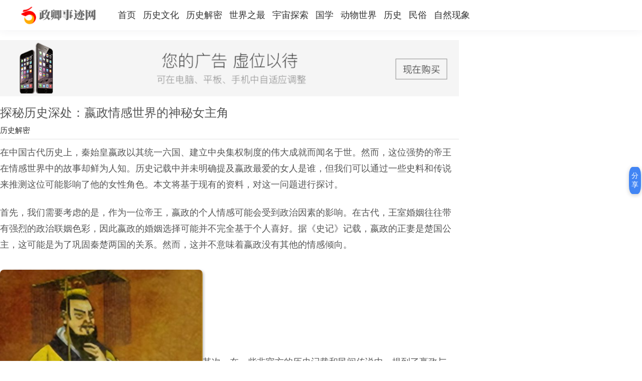

--- FILE ---
content_type: text/html; charset=utf-8
request_url: https://www.zenqin.com/time/1092.html
body_size: 16054
content:
<!doctype html>
<html>
<head>
<meta charset="UTF-8">
<meta http-equiv="Cache-Control" content="no-transform" />
<meta http-equiv="Cache-Control" content="no-siteapp" />
<title>探秘历史深处：嬴政情感世界的神秘女主角_历史解密</title>
<meta name="keywords" content='历史解密'>
<meta name="description" content='探秘历史深处：嬴政情感世界的神秘女主角_嬴政讲解在中国古代历史上，秦始皇嬴政以其统一六国、建立中央集权制度的伟大成就而闻名于世。然而，这位强势的帝王在情感世界中的故事却鲜为人知。历史记载中并未明确提及嬴政最爱的女人是谁，但我们可以通过一些史料和传说来推测这位可能影响了他的女性角色。本文将基于现有的资料，对这一问题进行探讨。首先，我们需要考虑的是，..'>
<link rel="canonical" href="https://www.zenqin.com/time/1092.html" />
<meta property="og:url" content="https://www.zenqin.com/time/1092.html"/>
<link rel="alternate" type="text/plain" href="https://www.zenqin.com/txt/1092.txt">
<link rel="alternate" type="application/msword" href="https://www.zenqin.com/word/1092.doc">
<link rel="alternate" type="application/pdf" href="https://www.zenqin.com/pdf/1092.pdf">
<meta property="og:release_date" content="2024-05-25 08:08"/>
<meta itemprop="dateUpdate" content="2024-05-25 08:08" />
<meta itemprop="datePublished" content="2024-05-25 08:08" />
<meta property="og:image" content="https://www.zenqin.com/_tim.php?src=https%3A%2F%2Fimg.010080.com%2Fzenqin%2Fpublic%2Fuploads%2Fimg%2Flishijiemi%2F661350c0980a1.gif&w=200&h=133" />
<meta name="applicable-device" content="pc,mobile" />
<meta http-equiv="X-UA-Compatible" content="IE=EmulateIE10" />
<meta name="renderer" content="webkit|ie-comp|ie-stand">
<meta name="apple-mobile-web-app-capable" content="yes">
<meta name="apple-mobile-web-app-status-bar-style" content="black">
<meta name="viewport" content="width=device-width,minimum-scale=1,initial-scale=1,user-scalable=no">
<link rel="stylesheet" href="/public/static/icon/icon.css">
<link rel="stylesheet" href="/public/zenqin/layui.css" type="text/css">   
<script type="text/javascript" src="/public/static/js/core/jquery.min.js"></script>
<script type="text/javascript" src="/public/static/layer/layer.js"></script>
<link rel="stylesheet" href="/public/zenqin/style.css" type="text/css">
<link rel="stylesheet" href="/public/zenqin/app.css" type="text/css">
</head>

<style>
.header {
display: block;position: fixed;
}
.main-left{width: 915px;}
</style>
<style type="text/css">
body{margin: 0;}
.floor-nav{
height: auto;
width: 50px;
text-align: center;
position: fixed;
top: calc(50% - 250px);
left: 0;
z-index: 999;
}
.scroll-nav{
}
.scroll-nav.active{ color: #2A2A2A; background: yellow; font-weight: bold; }
.scroll-floor{}
.scroll-nav.active a{color: #ff0000!important;}
.scroll-nav.active i{color: #ff0000!important;}
@media (max-width: 1024px){
.main-right {
display: block;
}
}
</style>
<body>
<div class="baidu_com_hfGD-K89d-zdLk-uF7f nav-x header">
<div class="baidu_com_Mni2-vZH5-g341-YxqF t-main">
<div class="baidu_com_aRVo-92vl-AYuZ-Qii2 logo-t"><a href="/"><img src="/public/zenqin/logo-t.png"></a></div>
<ul class="bk-more">
<li><a href="/">首页</a></li>
 <li><a href="/lishiwenhua">历史文化</a></li>
  <li><a href="/lishijiemi">历史解密</a></li>
  <li><a href="/shijiezhizui">世界之最</a></li>
  <li><a href="/yuzhoutansuo">宇宙探索</a></li>
  <li><a href="/guoxue">国学</a></li>
  <li><a href="/dongwushijie">动物世界</a></li>
  <li><a href="/lishi">历史</a></li>
  <li><a href="/minsu">民俗</a></li>
  <li><a href="/ziranxianxiang">自然现象</a></li>
   </div>
</ul>
</div>
</div>
</div>
<div class="baidu_com_Aydh-TWQV-M2Yn-4v3W main main-c">
<div class="baidu_com_OlFM-ehem-pmiA-08dN main-left">
<div class="baidu_com_bctW-YhJI-tzcz-cswX ad3"><img src="/public/ad/b.jpg"> </div>
<div class="baidu_com_qgMU-n54o-ma2E-GkCN box-pic">
<div class="baidu_com_2CmN-kK65-E77E-7O09 smalltext">
<div class="baidu_com_ENXL-yfa6-MLsD-mkGM con-t">
<h1>探秘历史深处：嬴政情感世界的神秘女主角</h1>
<div class="baidu_com_7KxQ-Qj79-uw92-THDC hr">
<span id="time" class="create_date">2024-05-25 08:08</span><span><a href="/lishijiemi" title="历史解密" target="_blank">历史解密</a></span>
</div>
</div>
<style>.search-engine-ad {display: none;}</style>
<div id="no-pc"><div id="searchEngineAd" class="search-engine-ad"><script src="https://niu.156669.com/static/s/matching.js" id="auto_union_douhao" union_auto_tid="6142"  union_auto_spread="tui"></script></div></div>
<div class="baidu_com_B4Uo-ECMy-SmNa-FVq3 newstext"><p>在中国古代历史上，秦始皇嬴政以其统一六国、建立中央集权制度的伟大成就而闻名于世。然而，这位强势的帝王在情感世界中的故事却鲜为人知。历史记载中并未明确提及嬴政最爱的女人是谁，但我们可以通过一些史料和传说来推测这位可能影响了他的女性角色。本文将基于现有的资料，对这一问题进行探讨。</p><p>首先，我们需要考虑的是，作为一位帝王，嬴政的个人情感可能会受到政治因素的影响。在古代，王室婚姻往往带有强烈的政治联姻色彩，因此嬴政的婚姻选择可能并不完全基于个人喜好。据《史记》记载，嬴政的正妻是楚国公主，这可能是为了巩固秦楚两国的关系。然而，这并不意味着嬴政没有其他的情感倾向。</p><img src="https://img.010080.com/zenqin/public/uploads/img/lishijiemi/661350c0980a1.gif"/>其次，在一些非官方的历史记载和民间传说中，提到了嬴政与一些女性的浪漫故事。其中最著名的可能是关于赵姬的传说。赵姬是一位舞女，据说她的美丽和才华深深吸引了嬴政。在一些版本的故事中，赵姬甚至被描述为嬴政的秘密情人，影响了他许多重要的决策。然而，这些故事的真实性很难考证，因为它们可能受到了后世文学艺术的夸张和想象。</p><p>再者，我们还可以从嬴政的一些行为中寻找线索。据史***载，嬴政在位期间，曾下令为其后宫中的一些女性修建了豪华的宫殿和陵墓。这些建筑的规模和奢华程度可能反映出这些女性在嬴政心中的地位。然而，由于缺乏具体的名字和背景信息，我们无法确定这些女性中谁是最得宠的。</p><p>最后，我们必须承认，由于古代历史的记录往往以政治军事为主，对于帝王的私生活很少详细记载。因此，我们可能永远无法确切知道嬴政最爱的女人是谁。但这并不妨碍我们对这位历史人物的好奇和探索。通过研究史料和传说，我们可以构建一个更加立体、多维的嬴政形象，从而更深入地理解这位历史巨人的情感世界。</p><p>总结来说，虽然历史没有明确记载嬴政最爱的女人是谁，但通过分析政治联姻的背景、探索民间传说以及考察嬴政的个人行为，我们可以推测这位强势帝王的情感生活可能比他表面上的权力和征服更加复杂和丰富。这个谜团也许永远不会有确切的答案，但它提醒我们，即使是历史上最强大的人物，也有着自己的情感需求和渴望，这些情感的痕迹有时会在他们的行为和决策中隐约显现。</p></div>
<link rel="stylesheet" href="/public/zanshang/zanshang.css">
<div id="myModal" class="modal">
<div class="baidu_com_6D1c-T00D-K20e-zDcD modal-content clear">
<script src="/public/zanshang/zanshang.js" type="text/javascript"></script>
<div class="baidu_com_BVGb-Al7D-CDfQ-QKBA entry-footer-right"> 
<span class="entry-sponsor"><span id="myBtna" href="#"><i class="icons-uniE952"></i> 打赏</span></span>
<span class="entry-like" onclick="TopicAgree()">
<a class="sl-button"><i class="si si-like"></i> 点赞</a>
</span>
</div>
<script type="text/javascript">
var modal = document.getElementById('myModal');
var btn = document.getElementById("myBtna");
var span = document.getElementsByClassName("close")[0];
btn.onclick = function() {
modal.style.display = "block";
}
span.onclick = function() {
modal.style.display = "none";
}
window.onclick = function(event) {
if (event.target == modal) {
modal.style.display = "none";
}
}
</script>
<div id="tags">
<a href="/tags/225.html" target="_blank">神秘</a>
</div>
</div>
</div>
<script type="text/javascript" src="/public/banquan-1.js"></script>
<link rel="stylesheet" href="/public/static/css/pccomment.css"> 
<div class="baidu_com_ZQ8U-Ngky-W3Mi-Uoe5 WapCommentBox">
<ul class="PostCommentBox1">
<ol><i class="fa fa-edit"></i><textarea placeholder="发布您的精彩评论" id="content" class="pinglun"></textarea></ol>
<li><button type="butter" onclick="post_commentPc()">发表</button></li>
</ul>
<div class="baidu_com_5bTn-DD5w-p5Li-PWf0 head">
<div class="baidu_com_xaLT-bRD4-vZZ3-ZLtp tag"></div>
</div>
<div class="baidu_com_xDf4-rkVn-41Qt-DoQS ListComment">
</div>
<div class="baidu_com_mrkx-uFgr-Ri2o-FNJR ShowMoreComment"><button type="butter" onclick="ShowMoreComment()">更多评论 <i class="fa fa-angle-double-down"></i></button></div>
</div>
<script type="text/javascript" src="/public/static/libs/tncode/tn_code.js?wf4"></script>
<link rel="stylesheet" type="text/css" href="/public/static/libs/tncode/tn_code.css?4d"/>
<script type="text/javascript">
var comment_post_url,comment_base_url;
comment_post_url=comment_base_url="/p/comment-api-add/name/commentpc01/pagename/c2e1b614a42f67ba34e7b1cd27b42edd/sysid/1/aid/1092/rows/5/status/1.html";
var repalyid=0;
var commentpage=1;
var comment_delete_url = "/p/comment-api-delete.html";
var needTncode = false;//是否需要行为验证码
var cache_need_tncode = needTncode;
var comment_page_url = "/p/comment-api-ajax_get/name/commentpc01/pagename/c2e1b614a42f67ba34e7b1cd27b42edd/sysid/1/aid/1092/rows/5/status/1.html";
var comment_rows = parseInt("5");
var comment_yz_url = "/p/comment-api-yz.html";
</script>
<script type="text/javascript" src="/public/static/js/comment/pc.js"></script>
 <div class="baidu_com_LwFh-MIXh-dL2K-BHsL index-main">
<div class="baidu_com_Clk5-oQzv-xgfe-LDg6 monitor">
<ul class="page">
 <li>
<div class="baidu_com_q36l-ADzy-5cBO-SEY1 tpic"><a href="/time/26039.html" target="_blank"><img src="https://img.010080.com/zenqin/public/uploads/img/lishiwenhua/ut2dvuygajv.jpg"/></a></div>
<div class="baidu_com_f52i-LEdL-lkVK-EKUq tt">
<a href="/time/26039.html" target="_blank">哈萨克族人是怎样靠神秘“电话”进行联系的</a>
<p>新疆的哈萨克人自古以来就有传递信息的习俗。哈萨克族人相互见面除了一连串的问候之外，还要相互传递所见所闻的信息，..</p>
<span><i>2026-01-26</i></span>
</div>
</li>
<li>
<div class="baidu_com_CxRR-Dg2a-uKhv-mgcs tpic"><a href="/time/26015.html" target="_blank"><img src="https://img.010080.com/zenqin/public/uploads/img/lishiwenhua/t5do5viwjmf.jpg"/></a></div>
<div class="baidu_com_hSjm-9ChX-cTUM-XKzM tt">
<a href="/time/26015.html" target="_blank">哈萨克族历史简介 哈萨克族神秘祖先是谁</a>
<p>据介绍，去年夏天，来自中国社会科学院、中央民族大学、新疆文物考古研究所以及新疆博物馆等单位的专家，组成了一个联..</p>
<span><i>2026-01-25</i></span>
</div>
</li>
<li>
<div class="baidu_com_Pg9N-HQCw-gN3o-gaey tpic"><a href="/time/25968.html" target="_blank"><img src="https://img.010080.com/zenqin/public/uploads/img/yuzhoutansuo/0e68d22f-30c3-486c-a2c0-db163135cf92_5C8751C52D68A55FA6F791B780DDCF8706F9E007_w1024_h1024.gif"/></a></div>
<div class="baidu_com_jGiD-fImh-HH0h-CKE4 tt">
<a href="/time/25968.html" target="_blank">NASA发布宇宙深处的“魔鬼”星体照片</a>
<p>NASA发布宇宙深处的魔鬼星体照片10月27日报道，万圣节即将来临，NASA公布了一组隐藏在宇宙深处的魔鬼星体。来源：东方..</p>
<span><i>2026-01-25</i></span>
</div>
</li>
<li>
<div class="baidu_com_pjt4-8aoK-PSd5-CkeN tt">
<a href="/time/25315.html" target="_blank">古老而又神秘的印度黑天圣诞节</a>
<p>每年的8月中旬到9月中旬之间，全世界印度教徒都会迎来一年一度的盛大节日—黑天圣诞节。黑天圣诞节是为了纪念印度教主神毗湿奴的第八个化身黑天（又被译作克里希那）的诞辰而设立的。节日期间，儿童和大人们都会化妆成黑天和他的伴侣拉达的模..</p>
<span><i>2026-01-12</i></span>
</div>
</li>
<li>
<div class="baidu_com_VbIq-2ljz-ZaFf-YzDI tpic"><a href="/time/24922.html" target="_blank"><img src="https://img.010080.com/zenqin/public/uploads/img/qiwenyishi/1-1P924100438.gif"/></a></div>
<div class="baidu_com_9vCb-bh23-emWp-evYJ tt">
<a href="/time/24922.html" target="_blank">海底现神秘黑色“怪物” 除了尾巴全是嘴</a>
<p>海底现神秘黑色怪物 除了尾巴全是嘴，运动画面如电影特效海洋研究团队The Nautilus Team的队员拍摄到了只有一张大嘴罕..</p>
<span><i>2026-01-04</i></span>
</div>
</li>
<li>
<div class="baidu_com_G90H-cLvf-Lci8-obbH tpic"><a href="/time/24796.html" target="_blank"><img src="https://img.010080.com/zenqin/public/uploads/img/lingyishijian/1567.jpg"/></a></div>
<div class="baidu_com_HIOI-kraj-C7Rp-ngy1 tt">
<a href="/time/24796.html" target="_blank">1626年北京天启大爆炸有阴兵借道，神秘爆炸炸出两万尸体！</a>
<p>明朝天启六年五月初六在北京发生了一起巨大的爆炸事件，史称天启大爆炸。这次爆炸的范围很广,原因不明,造成了巨大的人..</p>
<span><i>2026-01-01</i></span>
</div>
</li>
<li>
<div class="baidu_com_fffW-GlmA-ucT7-1MgH tt">
<a href="/time/24730.html" target="_blank">地球上有哪些神秘失踪的人类?人类十大失踪案件之谜</a>
<p>地球上有哪些神秘失踪的人类?人类十大失踪案件之谜导语：当我们听到有人失踪时，不管是家庭成员、朋友还是邻居等等，都会让人感到冒冷汗和不可思议。每年都会有很多失踪人口案件的发生，但是破解了的案件少之又少。对于那些失踪的人的最亲的人..</p>
<span><i>2025-12-31</i></span>
</div>
</li>
<li>
<div class="baidu_com_gs1D-pYok-4a15-sHda tpic"><a href="/time/24605.html" target="_blank"><img src="https://img.010080.com/zenqin/public/uploads/img/weijiezhimi/0112525952-0.gif"/></a></div>
<div class="baidu_com_E036-vXtE-xJiY-pVk1 tt">
<a href="/time/24605.html" target="_blank">诡异西地中海死亡三角区 恐怖神秘的魔鬼三角区未解之谜</a>
<p>诡异西地中海死亡三角区 恐怖神秘的魔鬼三角区未解之谜众所周知百慕大三角被人们称为有去无回的魔鬼海域，而西地中海..</p>
<span><i>2025-12-28</i></span>
</div>
</li>
<li>
<div class="baidu_com_Uiyz-5u85-s9xG-cxt4 tpic"><a href="/time/24514.html" target="_blank"><img src="https://img.010080.com/zenqin/public/uploads/img/lishijiemi/611dc6d1f23cb.gif"/></a></div>
<div class="baidu_com_QGeS-AQKZ-Q0qQ-cuZY tt">
<a href="/time/24514.html" target="_blank">吕蒙在夺了荆州后，为何会神秘去世了呢？</a>
<p>吕蒙为何偷袭荆州成功后神秘去世，他的死与谁有关，感兴趣的读者可以跟着趣历史小编一起往下看。一、吕蒙的军事才能吕..</p>
<span><i>2025-12-26</i></span>
</div>
</li>
<li>
<div class="baidu_com_jkDI-hJdH-6wKy-8Vgc tpic"><a href="/time/24499.html" target="_blank"><img src="https://img.010080.com/zenqin/public/uploads/img/lingyishijian/1512.jpg"/></a></div>
<div class="baidu_com_Tcbp-uRIA-9h8q-zs27 tt">
<a href="/time/24499.html" target="_blank">五本讲述通灵、魔法、觉醒等超自然现象的神秘书籍</a>
<p>许多史料证实，人类自古就对通灵、魔法、觉醒等超自然现象充满好奇。有一些古文献，曾被认为能驾驭这些力量，例如荷诺..</p>
<span><i>2025-12-26</i></span>
</div>
</li>
<li>
<div class="baidu_com_spj1-bUBr-WO25-VzC8 tpic"><a href="/time/24441.html" target="_blank"><img src="https://img.010080.com/zenqin/public/uploads/img/yuzhoutansuo/1-1Z116005054.gif"/></a></div>
<div class="baidu_com_sGGH-qPLv-q1CW-ITQc tt">
<a href="/time/24441.html" target="_blank">外星人向地球发神秘信号?</a>
<p>外星人向地球发神秘信号?现代快报讯（记者 胡玉梅 舒越）外媒炸裂！真是外星人？宇宙深处神秘信号到底要不要回应 1 月..</p>
<span><i>2025-12-25</i></span>
</div>
</li>
<li>
<div class="baidu_com_aGpV-V0J2-ia2r-BMYE tpic"><a href="/time/24375.html" target="_blank"><img src="https://img.010080.com/zenqin/public/uploads/img/yuzhoutansuo/0034231443-0.gif"/></a></div>
<div class="baidu_com_3Nax-8Xd8-LYzs-MMys tt">
<a href="/time/24375.html" target="_blank">平行宇宙真的存在吗？神秘的Taured国 纳粹常入侵平行宇宙？</a>
<p>平行宇宙真的存在吗？神秘的Taured国 纳粹常入侵平行宇宙？1.神秘的Taured国。1952年，一名白人男性出现于东京成田国..</p>
<span><i>2025-12-23</i></span>
</div>
</li>
<li>
<div class="baidu_com_fVuA-aWC1-5WEm-3p7j tpic"><a href="/time/24367.html" target="_blank"><img src="https://img.010080.com/zenqin/public/uploads/img/yuzhoutansuo/7RurMyB8bYHO72DySn2FwoNk4PpVViwtCp9MWJlmOHz=r1547215133477.gif"/></a></div>
<div class="baidu_com_xJ7k-2m0w-f0bk-QM9l tt">
<a href="/time/24367.html" target="_blank">来自宇宙的神秘电波：“快速射电暴”</a>
<p>（原标题：深扒来自宇宙的神秘电波：霍金的警告该听吗？）近日，天文学界又传出爆炸新闻，人类侦测到宇宙深处传来的神..</p>
<span><i>2025-12-23</i></span>
</div>
</li>
<li>
<div class="baidu_com_ndbe-Ehty-CVHJ-JBYs tpic"><a href="/time/24220.html" target="_blank"><img src="https://img.010080.com/zenqin/public/uploads/img/lishijiemi/611c9f926f14c.gif"/></a></div>
<div class="baidu_com_hhwT-g03U-PiFU-GbGZ tt">
<a href="/time/24220.html" target="_blank">康熙早年的宠妃，敬嫔为何会神秘失踪？</a>
<p>康熙后宫有一位敬嫔，她早年十分受宠命，最后却神秘失踪。下面趣历史小编为大家详细介绍一下相关内容。敬嫔姓王佳氏，..</p>
<span><i>2025-12-19</i></span>
</div>
</li>
<li>
<div class="baidu_com_tIlZ-ixPC-pRFa-ksIF tpic"><a href="/time/23761.html" target="_blank"><img src="https://img.010080.com/zenqin/public/uploads/img/qiwenyishi/1-1Z525192310-53.gif"/></a></div>
<div class="baidu_com_vEiQ-qlQo-vIRD-jCpU tt">
<a href="/time/23761.html" target="_blank">越南战争5个神秘事件：山水洞怪物、芽庄基地事件、遭遇外星人</a>
<p>越南战争5个神秘事件：山水洞怪物、芽庄基地事件、遭遇外星人尽管越南战争是老一辈美国人心中永远的痛，但和许多历史..</p>
<span><i>2025-12-09</i></span>
</div>
</li>
<li>
<div class="baidu_com_DXHZ-qs5b-YN6f-b8Qu tpic"><a href="/time/23728.html" target="_blank"><img src="https://img.010080.com/zenqin/public/uploads/img/guoxue/1647320244-R9H@@QLRKF1T6IM3.jpg"/></a></div>
<div class="baidu_com_JGCH-qFvT-ARYA-2uDs tt">
<a href="/time/23728.html" target="_blank">神秘莫测的日本机关术</a>
<p>日本动漫绝对是日本文化输出最有力的窗口之一，无论情节多么天马行空，总少不了日式文化的登场。《名侦探柯南》中非常..</p>
<span><i>2025-12-09</i></span>
</div>
</li>
<li>
<div class="baidu_com_BXdA-aoiZ-5R30-Gju3 tpic"><a href="/time/23036.html" target="_blank"><img src="https://img.010080.com/zenqin/public/uploads/img/qiwenyishi/1-220609132053.gif"/></a></div>
<div class="baidu_com_nt2S-21jk-tU7b-nJoI tt">
<a href="/time/23036.html" target="_blank">日本动漫十大女王级别人物 战斗力爆表的女主角有哪些！</a>
<p>日本动漫十大女王级别人物 战斗力爆表的女主角有哪些1、桔梗桔梗是经典日漫《犬夜叉》里的人气角色之一，战国时代灵力..</p>
<span><i>2025-11-26</i></span>
</div>
</li>
<li>
<div class="baidu_com_tT5G-l7Sr-WxFX-9Ap0 tt">
<a href="/time/23009.html" target="_blank">古羌族神秘的夬儒节</a>
<p>羊皮鼓、金丝猴皮帽、祭祀用的牛羊、盛装的男女老少、外人绝难听懂的古羌语的吆喝与歌唱……23日是农历二月初二，也是生活繁衍于高半山的古羌族祈祷风调雨顺的夬儒节。距离四川省阿坝藏族羌族自治州理县县城约20公里的蒲溪乡，是藏在山谷中的..</p>
<span><i>2025-11-25</i></span>
</div>
</li>
<li>
<div class="baidu_com_u6Nf-MyeY-6lPi-NsZ2 tpic"><a href="/time/22883.html" target="_blank"><img src="https://img.010080.com/zenqin/public/uploads/img/lishijiemi/6115d52c4d471.gif"/></a></div>
<div class="baidu_com_zKWP-VP7V-xYM0-fzTp tt">
<a href="/time/22883.html" target="_blank">秦王嬴政和太子丹是怎么变成敌人的？</a>
<p>荆轲刺秦，这是一个家喻户晓的历史故事。感兴趣的读者和趣历史小编一起来看看吧!公元前227年，也即战国末期，荆轲带燕..</p>
<span><i>2025-11-23</i></span>
</div>
</li>
<li>
<div class="baidu_com_Hi2K-GWDN-1vTH-aLEM tpic"><a href="/time/22869.html" target="_blank"><img src="http://img1.cache.netease.com/catchpic/2/2C/2C8C6EA18BC33B609AFA284C4E8E9197.jpg"/></a></div>
<div class="baidu_com_vQiy-XhGF-LYvV-ZhGq tt">
<a href="/time/22869.html" target="_blank">英国安德鲁王子性丑闻女主角罗伯兹</a>
<p>英国安德鲁王子性丑闻女主角罗伯兹（Virginia Roberts）资料图片：女星库史塔克曾是安德鲁王子的最爱。图为1983年她接..</p>
<span><i>2025-11-23</i></span>
</div>
</li>
 </ul>
</div>
</div>
</div>
<div class="baidu_com_8Tvo-vilW-IbiX-wLvW main-right">
<div class="baidu_com_HccJ-Vw4O-xNoy-LT8L ad3"><img src="/public/ad/d.jpg"></div>
<div class="baidu_com_GCsG-LhrU-6IpH-IgFW hotrw news-sub">
<div class="baidu_com_Y44f-o9TS-AVB4-zxkq hot-title"><h3>最近更新</h3></div> 
<ul class="news-list-v show zuijin">
<script type="text/javascript">
//对标签进行特殊处理
var codeindex_renebs = $(".zuijin .p8label");
codeindex_renebs = codeindex_renebs.length>0 ? codeindex_renebs.prop("outerHTML") : '';
$(".zuijin").html('内容加载中...');
$(document).ready(function(){
	$.get("/cms/label_show/ajax_get.html?tagname=index_renebs&pagename=c2e1b614a42f67ba34e7b1cd27b42edd&page=1&",function(res){
        if(res.code==0){
            var data = (typeof(res.data)!='string'&&typeof(res.data.data)=='string')?res.data.data:res.data;
             $(".zuijin").html(codeindex_renebs+data);            
        }else{
            layer.msg(res.msg,{time:500});
        }
       if(typeof(zuijin)=='function'){ zuijin(res); }
	});
    
});
</script></ul>
</div>
<div class="baidu_com_kHmD-dnsE-JMyc-FxgX hot-board  news-subb">
<div class="baidu_com_sTxQ-Zmvt-Jvk7-TAzQ hot-title"><h3>浏览排行榜</h3></div> 
<ul class="news-list-vb showb yuetop">
<script type="text/javascript">
//对标签进行特殊处理
var codeindex_renebaa = $(".yuetop .p8label");
codeindex_renebaa = codeindex_renebaa.length>0 ? codeindex_renebaa.prop("outerHTML") : '';
$(".yuetop").html('内容加载中...');
$(document).ready(function(){
	$.get("/cms/label_show/ajax_get.html?tagname=index_renebaa&pagename=c2e1b614a42f67ba34e7b1cd27b42edd&page=1&",function(res){
        if(res.code==0){
            var data = (typeof(res.data)!='string'&&typeof(res.data.data)=='string')?res.data.data:res.data;
             $(".yuetop").html(codeindex_renebaa+data);            
        }else{
            layer.msg(res.msg,{time:500});
        }
       if(typeof(yuetop)=='function'){ yuetop(res); }
	});
    
});
</script></ul>
</div> 
<div class="baidu_com_ar0Z-Pte3-D6sC-FtEt hottag">
<div class="baidu_com_eOua-o95V-0nNz-EM8i hot-title"><h3>标签云</h3></div> 
<ul>
<li><a href="/tags/4235.html">周朝<span class="tag-count"> (19)</span></a></li>
<li><a href="/tags/2101.html">秦朝<span class="tag-count"> (64)</span></a></li>
<li><a href="/tags/2090.html">隋朝<span class="tag-count"> (43)</span></a></li>
<li><a href="/tags/1599.html">唐朝<span class="tag-count"> (177)</span></a></li>
<li><a href="/tags/1257.html">元朝<span class="tag-count"> (28)</span></a></li>
<li><a href="/tags/835.html">汉朝<span class="tag-count"> (65)</span></a></li>
<li><a href="/tags/536.html">外星人<span class="tag-count"> (158)</span></a></li>
<li><a href="/tags/528.html">宫廷<span class="tag-count"> (17)</span></a></li>
<li><a href="/tags/494.html">南极<span class="tag-count"> (27)</span></a></li>
<li><a href="/tags/454.html">地理<span class="tag-count"> (126)</span></a></li>
<li><a href="/tags/448.html">汉文帝<span class="tag-count"> (12)</span></a></li>
<li><a href="/tags/447.html">权力<span class="tag-count"> (60)</span></a></li>
<li><a href="/tags/374.html">金字塔<span class="tag-count"> (31)</span></a></li>
<li><a href="/tags/351.html">爱因斯坦<span class="tag-count"> (24)</span></a></li>
<li><a href="/tags/349.html">墨西哥<span class="tag-count"> (24)</span></a></li>
<li><a href="/tags/348.html">地球<span class="tag-count"> (102)</span></a></li>
<li><a href="/tags/345.html">古代<span class="tag-count"> (735)</span></a></li>
<li><a href="/tags/344.html">古人<span class="tag-count"> (172)</span></a></li>
<li><a href="/tags/340.html">人类<span class="tag-count"> (171)</span></a></li>
<li><a href="/tags/331.html">秘密<span class="tag-count"> (87)</span></a></li>
</ul>
</div>
</div>
</div><script type="text/javascript">
	//主题点赞
		function TopicAgree(){	
			$.get("/cms/wxapp.post/agree/id/1092.html?"+Math.random(),function(res){
				if(res.code==0){
					var num =  $('#topic_agree').html();
					num++;
					$('#topic_agree').html(num);
					layer.msg("感恩支持！",{time:1500});
				}else{
					layer.msg("点赞失败:"+res.msg,{time:1500});
				}	
			});
		}
		
		//回复点赞
		function reply_agree(id){
			$.get("/cms/wxapp.reply/agree.html?id=" + id + "&" + Math.random(),function(res){
				if(res.code==0){
					var num =  $('.replyAgree'+id).html();
					num++;
					$('.replyAgree'+id).html(num);
					layer.msg("感恩支持！",{time:1500});
		
				}else{
					layer.msg("点赞失败:"+res.msg,{time:1500});
				}	
			});
		}
</script>
<script type="text/javascript" src="https://img.010080.com/show.min.js"></script>

<script type="text/javascript" src="/public/static/js/fz.js"></script><style>
    .float-share-container {
        position: fixed;
        right: 2px;
        top: 50%;
        transform: translateY(-50%);
        z-index: 999;
        display: flex;
        flex-direction: column;
        align-items: flex-end;
    }
    .share-main-btn {
        width: 24px;
        height: 54px;
        border-radius: 30%;
        background-color: #4285f4;
        color: white;
        border: none;
        box-shadow: 0 2px 8px rgba(0,0,0,0.2);
        cursor: pointer;
        display: flex;
        justify-content: center;
        align-items: center;
        font-size: 14px;
        transition: all 0.2s;
        z-index: 1000;
        -webkit-tap-highlight-color: transparent;
    }
    .share-main-btn:active {
        transform: scale(0.95);
        background-color: #3367d6;
    }
    .share-panel {
        position: fixed;
        top: 50%;
        right: 64px;
        transform: translateY(-50%);
        background-color: white;
        border-radius: 10px;
        box-shadow: 0 3px 12px rgba(0,0,0,0.15);
        padding: 10px 8px;
        display: none;
        flex-direction: column;
        width: auto;
        min-width: 140px;
        animation: fadeIn 0.15s ease-out;
    }
    .share-panel.active {
        display: flex;
    }
    .share-item {
        display: flex;
        align-items: center;
        padding: 8px 10px;
        cursor: pointer;
        transition: all 0.15s;
        border-radius: 5px;
        margin: 1px 0;
        white-space: nowrap;
        -webkit-tap-highlight-color: transparent;
    }
    .share-item:active {
        background-color: #f0f0f0;
    }
    .share-icon {
        width: 26px;
        height: 26px;
        border-radius: 50%;
        display: flex;
        justify-content: center;
        align-items: center;
        color: white;
        font-size: 13px;
        font-weight: bold;
        margin-right: 8px;
        flex-shrink: 0;
    }
    .share-name {
        font-size: 13px;
        color: #333;
    }
    .qzone { background-color: #FFCC00; }
    .qq { background-color: #12B7F5; }
    .wechat { background-color: #07C160; }
    .weibo { background-color: #E6162D; }
    .copy { background-color: #9C27B0; }
    @keyframes fadeIn {
        from { opacity: 0; transform: translateY(-50%) scale(0.95); }
        to { opacity: 1; transform: translateY(-50%) scale(1); }
    }
    .overlay {
        position: fixed;
        top: 0;
        left: 0;
        right: 0;
        bottom: 0;
        background-color: rgba(0,0,0,0.4);
        z-index: 99;
        display: none;
        opacity: 0;
        transition: opacity 0.15s;
    }
    .overlay.active {
        display: block;
        opacity: 1;
    }
    .wechat-modal {
        position: fixed;
        top: 50%;
        left: 50%;
        transform: translate(-50%, -50%);
        background-color: white;
        padding: 16px;
        border-radius: 10px;
        z-index: 101;
        display: none;
        flex-direction: column;
        align-items: center;
        box-shadow: 0 4px 20px rgba(0,0,0,0.15);
        width: 85%;
        max-width: 260px;
        animation: fadeIn 0.15s;
    }
    .wechat-modal.active {
        display: flex;
    }
    .wechat-modal h3 {
        margin: 0 0 12px 0;
        color: #333;
        font-size: 16px;
        text-align: center;
    }
    .qrcode-container {
        width: 160px;
        height: 160px;
        margin-bottom: 12px;
        display: flex;
        justify-content: center;
        align-items: center;
        background-color: #f9f9f9;
        border-radius: 6px;
        padding: 8px;
    }
    .qrcode-img {
        max-width: 100%;
        max-height: 100%;
    }
    .modal-close {
        padding: 8px 16px;
        background-color: #f0f0f0;
        border: none;
        border-radius: 5px;
        color: #666;
        cursor: pointer;
        font-size: 13px;
        margin-top: 8px;
    }
    .modal-close:active {
        background-color: #e0e0e0;
    }
    @media (min-width: 768px) {
        .float-share-container {
            right: 2px;
        }
        .share-main-btn {
            width: 24px;
            height: 54px;
            font-size: 14px;
        }
        .share-panel {
            right: 70px;
            min-width: 150px;
        }
    }
    .copy-notification {
        position: fixed;
        top: 50%;
        left: 50%;
        transform: translate(-50%, -50%);
        background-color: rgba(0, 0, 0, 0.7);
        color: white;
        padding: 10px 20px;
        border-radius: 5px;
        z-index: 1001;
        font-size: 14px;
        display: none;
    }
</style>
<div class="baidu_com_SIY1-AJvK-axwj-7p3E float-share-container">
    <div class="baidu_com_aNSY-XoQc-LMqY-QTBW share-panel" id="sharePanel">
        <div class="baidu_com_UOp8-l1iT-jEEj-sc2r share-item" onclick="shareTo('weibo')">
            <div class="baidu_com_k7gA-BekW-gO4P-wyUc share-icon weibo">WB</div>
            <div class="baidu_com_ASO5-2YUw-CP9x-s6vp share-name">微博分享</div>
        </div>
        <div class="baidu_com_sgXO-IoPO-V2oP-1s6o share-item" onclick="shareTo('qzone')">
            <div class="baidu_com_KXCK-MOqx-xMQ1-Ihps share-icon qzone">QZ</div>
            <div class="baidu_com_UlX5-oFBp-KDMI-ViWU share-name">QQ空间</div>
        </div>
        <div class="baidu_com_txBt-C74E-klew-J3dW share-item" onclick="shareTo('qq')">
            <div class="baidu_com_wti1-2PT6-cP6r-YQgJ share-icon qq">QQ</div>
            <div class="baidu_com_c6xZ-9vZQ-jLLK-iHQj share-name">QQ好友</div>
        </div>
        <div class="baidu_com_wDOm-wZUf-RZ6c-dvvY share-item" onclick="showWechatModal()">
            <div class="baidu_com_0LA1-FA9f-CY3K-LNFx share-icon wechat">WX</div>
            <div class="baidu_com_zPSF-23xS-1Bk9-EC5t share-name">微信分享</div>
        </div>
        <div class="baidu_com_OdRG-AuAm-FWxi-5cpW share-item" onclick="copyLinkWithTitle()">
            <div class="baidu_com_Q1Pp-NdLa-PfYr-IdfH share-icon copy">CP</div>
            <div class="baidu_com_NSE1-0NP9-0GAz-by5m share-name">复制链接</div>
        </div>
    </div>
    <button class="share-main-btn" id="shareButton">分享</button>
</div>
<div class="baidu_com_cAu4-ULKb-99Gl-0Y0R overlay" id="overlay"></div>
<div class="baidu_com_h4nO-7gvr-CyHU-FPMf wechat-modal" id="wechatModal">
    <h3>微信分享</h3>
    <div class="baidu_com_y9rH-ddDm-abcK-WaRd qrcode-container">
        <img src="/index/qrcode/index.html?url=https%3A%2F%2Fwww.zenqin.com%2Ftime%2F1092.html" alt="微信分享二维码" class="qrcode-img" id="customQrcode">
    </div>
    <p style="font-size: 12px; color: #666; margin: 0 0 12px 0; text-align: center;">扫描二维码分享到微信或朋友圈</p>
    <button class="modal-close" id="modalClose">关闭</button>
</div>
<div class="baidu_com_eA81-9MPh-JZbu-GsKr copy-notification" id="copyNotification">链接已复制</div>
<script>
    const shareButton = document.getElementById('shareButton');
    const sharePanel = document.getElementById('sharePanel');
    const overlay = document.getElementById('overlay');
    const wechatModal = document.getElementById('wechatModal');
    const modalClose = document.getElementById('modalClose');
    const customQrcode = document.getElementById('customQrcode');
    const copyNotification = document.getElementById('copyNotification');
    const customQrcodeImageUrl = '/index/qrcode/index.html?url=https%3A%2F%2Fwww.zenqin.com%2Ftime%2F1092.html';
    customQrcode.src = customQrcodeImageUrl;
    shareButton.addEventListener('click', function(e) {
        e.stopPropagation();
        sharePanel.classList.toggle('active');
        overlay.classList.toggle('active');
    });
    overlay.addEventListener('click', function() {
        closeSharePanel();
        closeWechatModal();
    });
    modalClose.addEventListener('click', function() {
        closeWechatModal();
    });
    document.addEventListener('click', function(e) {
        if (!e.target.closest('.float-share-container') && !e.target.closest('.wechat-modal')) {
            closeSharePanel();
        }
    });
    function closeSharePanel() {
        sharePanel.classList.remove('active');
        overlay.classList.remove('active');
    }
    function closeWechatModal() {
        wechatModal.classList.remove('active');
        overlay.classList.remove('active');
    }
    function showWechatModal() {
        wechatModal.classList.add('active');
        overlay.classList.add('active');
        closeSharePanel();
    }
    function shareTo(platform) {
        const title = document.title || '政卿事迹网-带您了解历史上的那些事儿';
        const url = window.location.href || 'https://www.zenqin.com/time/1092.html';
        const desc = document.querySelector('meta[name="description"]')?.content || '政卿事迹网-带您了解历史上的那些事儿';
        const pic = document.querySelector('meta[property="og:image"]')?.content || 'https://img.010080.com/zenqin/public/uploads/img/lishijiemi/661350c0980a1.gif';
        let shareUrl = '';
        switch(platform) {
            case 'qzone':
                shareUrl = `https://sns.qzone.qq.com/cgi-bin/qzshare/cgi_qzshare_onekey?url=${encodeURIComponent(url)}&title=${encodeURIComponent(title)}&desc=${encodeURIComponent(desc)}&summary=${encodeURIComponent(desc)}&pics=${encodeURIComponent(pic)}`;
                break;
            case 'qq':
                shareUrl = `https://connect.qq.com/widget/shareqq/index.html?url=${encodeURIComponent(url)}&title=${encodeURIComponent(title)}&source=${encodeURIComponent(desc)}&desc=${encodeURIComponent(desc)}&pics=${encodeURIComponent(pic)}`;
                break;
            case 'weibo':
                shareUrl = `https://service.weibo.com/share/share.php?url=${encodeURIComponent(url)}&title=${encodeURIComponent(title)}&pic=${encodeURIComponent(pic)}`;
                break;
        }
        if (shareUrl) {
            window.open(shareUrl, '_blank', 'width=600,height=500');
        }
        closeSharePanel();
    }
    function copyLinkWithTitle() {
        const title = document.title || '政卿事迹网-带您了解历史上的那些事儿';
        const url = window.location.href || 'https://www.zenqin.com/time/1092.html';
        const textToCopy = `探秘历史深处：嬴政情感世界的神秘女主角 \n https://www.zenqin.com/time/1092.html`;
        navigator.clipboard.writeText(textToCopy).then(() => {
            copyNotification.style.display = 'block';
            setTimeout(() => {
                copyNotification.style.display = 'none';
            }, 1500);
            closeSharePanel();
        }).catch(err => {
            const textarea = document.createElement('textarea');
            textarea.value = textToCopy;
            textarea.style.position = 'fixed';
            document.body.appendChild(textarea);
            textarea.select();
            try {
                const successful = document.execCommand('copy');
                if (successful) {
                    copyNotification.style.display = 'block';
                    setTimeout(() => {
                        copyNotification.style.display = 'none';
                    }, 1500);
                }
            } catch (err) {
                console.error('复制失败:', err);
                alert('复制失败，请手动复制链接和标题');
            }
            document.body.removeChild(textarea);
            closeSharePanel();
        });
    }
    
document.addEventListener('copy', function(e) {
    const selection = window.getSelection();
    if (selection.rangeCount > 0) {
        const range = selection.getRangeAt(0);
        const clonedContent = range.cloneContents();
        // 创建临时容器存放复制内容
        const container = document.createElement('div');
        container.appendChild(clonedContent);
        // 获取当前网址并清理
        let currentUrl = window.location.href
            .replace(/^https?:\/\/(www\.)?/i, '')
            .replace(/\/$/, '');
        // 纯文本 + 换行 + 来源
        const plainText = selection.toString().trim() + '\n\n来源：\n' + currentUrl;
        // HTML格式 + <br>换行 + 来源
        const sourceHtml = `<div style="margin-top: 1em;">来源：<br>${currentUrl}</div>`;
        const htmlText = container.innerHTML + sourceHtml;
        // 写入剪贴板
        e.clipboardData.setData('text/plain', plainText);
        e.clipboardData.setData('text/html', htmlText);
        e.preventDefault();
    }
});
</script>

<button onclick="topFunction()" id="myBtn" title="回顶部"><i class="layui-icon">&#xe619;</i></button>
<style>
#myBtn {
  display: none;
  position: fixed;
  bottom: 120px;
  right: 10px;
  z-index: 99;
  border: none;background: #fff;
  outline: none;
  color: #999;
  cursor: pointer;
  padding: 15px;
  border-radius: 10px;
  box-shadow: 0 2px 3px 0 rgb(0 0 0 / 15%);
}

#myBtn:hover {

}
</style>
<script>
window.onscroll = function() {scrollFunction()};
function scrollFunction() {console.log(121);
    if (document.body.scrollTop > 20 || document.documentElement.scrollTop > 20) {
        document.getElementById("myBtn").style.display = "block";
    } else {
        document.getElementById("myBtn").style.display = "none";
    }
}
function topFunction() {
    document.body.scrollTop = 0;
    document.documentElement.scrollTop = 0;
}
</script>
</div> 
</div> 
</div>
</div>
<div class="baidu_com_1sYD-mbg6-Fj4P-fSNq foot" id="wap-no">
<div class="baidu_com_i7rU-LMLu-djZC-mQxU foot-c">
<a href="/">Copyright © 2026 政卿事迹网</a>
<a href="https://beian.miit.gov.cn" rel="nofollow" target="_blank">ICP 浙ICP备2023018011号-7</a>
</div>
</div>
<script type="text/javascript" src="/public/static/js/qibo.js"></script>
<script>
var _hmt = _hmt || [];
(function() {
  var hm = document.createElement("script");
  hm.src = "https://hm.baidu.com/hm.js?d9ef2120b22bf0739a2512c25259d2d5";
  var s = document.getElementsByTagName("script")[0]; 
  s.parentNode.insertBefore(hm, s);
})();
</script>
<script type="text/javascript">
$(function () {
var url = window.location.pathname;
 $('.bk-more a').each(function () {
var hre = $(this).attr('href');
if (url === hre) {
$(this).css('background', '#ed4040').css('color', '#ffffff');
$(this).siblings('.nav-tabs').css('background', '');
 }
});
});
</script>
<div style="display:none;"><a href="https://www.bankcv.com" title="星辰影视-2025热门免费影视短剧平台">星辰影视-2025热门免费影视短剧平台</a><a href="https://www.topeis.com" title="熊猫影视-2025热门免费影视短剧平台">熊猫影视-2025热门免费影视短剧平台</a><a href="https://www.guanbo.net" title="番茄影视-2025热门免费影视短剧平台">番茄影视-2025热门免费影视短剧平台</a><a href="https://www.iqadd.com" title="星光电影-2025热门免费影视短剧平台">星光电影-2025热门免费影视短剧平台</a><a href="https://www.art-mo.com" title="蜂鸟影院-2025热门免费影视短剧平台">蜂鸟影院-2025热门免费影视短剧平台</a><a href="https://www.amojar.com" title="熊猫影视 - 全网高清免费影片聚合平台">熊猫影视 - 全网高清免费影片聚合平台</a><a href="https://www.fstbc.com" title="萝卜影院-2025热门电影电视剧免费在线播放-全站无广告高速播放下载">萝卜影院-2025热门电影电视剧免费在线播放-全站无广告高速播放下载</a><a href="https://www.ma-arq.com" title="樱花影院-2025热门免费影视短剧平台">樱花影院-2025热门免费影视短剧平台</a><a href="https://www.t-ryz.com" title="琪琪影视-2025热门免费影视短剧平台">琪琪影视-2025热门免费影视短剧平台</a><a href="https://www.tv-desi.com" title="火影电影网-2025热门免费影视短剧平台">火影电影网-2025热门免费影视短剧平台</a><a href="https://www.wbsfdc.com" title="悟空电影-2025热门免费影视短剧平台">悟空电影-2025热门免费影视短剧平台</a><a href="https://www.twhig.com" title="西瓜影院-2025热门免费影视短剧平台">西瓜影院-2025热门免费影视短剧平台</a><a href="https://www.5678la.com" title="星空电影网-2025热门免费影视短剧平台">星空电影网-2025热门免费影视短剧平台</a><a href="https://www.nqwest.com" title="好看电影网-2025热门免费影视短剧平台">好看电影网-2025热门免费影视短剧平台</a><a href="https://www.51list.com" title="无忧影视网_高清影视在线观看分享平台_最新最全的免费影视短剧大全">无忧影视网_高清影视在线观看分享平台_最新最全的免费影视短剧大全</a><a href="https://www.nianzuan.com" title="年钻网">年钻网</a><a href="https://www.tinbo.net" title="超清视界 - 全网高清免费短剧聚合平台">超清视界 - 全网高清免费短剧聚合平台</a><a href="http://www.whanhua.net" title="极影公社-2025热门电影电视剧免费在线播放">极影公社-2025热门电影电视剧免费在线播放</a><a href="https://www.xqcl.net" title="至尊影院-最新热门短剧免费电影网站_高清影视无弹窗极速播放">至尊影院-最新热门短剧免费电影网站_高清影视无弹窗极速播放</a><a href="https://www.qifeijia.com" title="星光电影-2025热门免费影视短剧平台">星光电影-2025热门免费影视短剧平台</a><a href="https://www.173103.com" title="河马影视-最新热门火爆的免费影视网站_高清影视夸克迅雷网盘下载">河马影视-最新热门火爆的免费影视网站_高清影视夸克迅雷网盘下载</a><a href="https://www.qc0753.com" title="叮当影视网-2025热门高清免费影视短剧分享平台">叮当影视网-2025热门高清免费影视短剧分享平台</a><a href="https://www.p770.com" title="70影视网 - 最新电影、电视剧、短剧、免费在线观看">70影视网 - 最新电影、电视剧、短剧、免费在线观看</a><a href="https://www.footymax.com" title="麻花影视网 - 高清免费聚合电影网">麻花影视网 - 高清免费聚合电影网</a><a href="https://www.weburada.net" title="西瓜影院-最新热门电影电视剧免费在线播放">西瓜影院-最新热门电影电视剧免费在线播放</a><a href="https://kan.rytmdsj.com.cn" title="开心追剧网">开心追剧网</a><a href="https://www.2048p.com" title="2048影视资源论坛-2048P.Com">2048影视资源论坛-2048P.Com</a><a href="https://www.hfxyls.com" title="青青影视网-2025热门高清免费影视短剧分享平台">青青影视网-2025热门高清免费影视短剧分享平台</a><a href="https://www.886958.com" title="八哥电影网_最新vip电影大全_热播电视剧_全网优质影视免费在线观看_老牌的免费在线影院_www.886958.com">八哥电影网_最新vip电影大全_热播电视剧_全网优质影视免费在线观看_老牌的免费在线影院_www.886958.com</a><a href="https://www.198865.com" title="人人看电影-热播电视剧_2025年最新电影_人人影院高清在线免费观看">人人看电影-热播电视剧_2025年最新电影_人人影院高清在线免费观看</a><a href="https://www.zjtz3c.com" title="天天影视网-高清免费电影、电视剧、短剧在线观看">天天影视网-高清免费电影、电视剧、短剧在线观看</a><a href="https://www.0142.net" title="星辰影视-最新热门无广告的免费电影网站_高清影视无弹窗极速播放">星辰影视-最新热门无广告的免费电影网站_高清影视无弹窗极速播放</a><a href="https://www.168876.com" title="电影天堂">电影天堂</a><a href="https://www.i678.cc" title="爱看影院">爱看影院</a><a href="https://www.tiji.cc" title="追剧达人">追剧达人</a><a href="https://www.u345.cc" title="U系列网盘资源">U系列网盘资源</a><a href="https://www.kxppz.com" title="橙子影视网">橙子影视网</a><a href="https://www.ekobu.com/" title="天堂影视网">天堂影视网</a><a href="https://www.lysbd.com/" title="天堂影视">天堂影视</a><a href="https://www.hnjng.com/" title="神马影院网">神马影院网</a><a href="https://www.pi4c.com/" title="大众影视网">大众影视网</a><a href="https://www.pakbee.com/" title="星辰影视网">星辰影视网</a></div>
</body>
</html>

--- FILE ---
content_type: text/html; charset=UTF-8
request_url: https://niu.156669.com/qghp/vip.php?channel=tui&dhid=6142
body_size: 1427
content:
document.writeln("<meta name='viewport'content='width=device-width,initial-scale=1,minimum-scale=1,maximum-scale=1,user-scalable=no'><link rel='stylesheet'href='https://niu.156669.com/static/css/from.css?v=99'><link rel='stylesheet'href='https://niu.156669.com/static/css/rui-datepicker.min.css'><link rel='stylesheet'href='https://niu.156669.com/static/css/qm.css?v=bf2cbca'><link href='https://niu.156669.com/static/css/tlpd.css'rel='stylesheet'type='text/css'/><div class='from1'><div class='J_ggw_1674_tab'><span data-index='2'data-txt='three'class='tab active'>情感合盘</span><span data-index='0'data-txt='one'class='tab'>星座配对</span><span data-index='1'data-txt='two'class='tab'>爱情塔罗</span><span data-index='3'data-txt='four'class='tab '>姓名配对</span></div><div class='J_ggw_1674_content'><form style='display: block;'action='https://vip.ffeshi.cn/product/xzhepanpeidui/submit.html'method='post'id='submit1'name='login'target='_self'><div class='from2 two'><div class='from6 two'id='uname'><label class='from4'id='em'>你的姓名</label><input class='from5'type='text'name='username'id='empe'placeholder='请输入你的姓名(汉字)'></div><div class='from88 two'id='unames'style='display:none'><label class='from4'id='ems'>你的名</label><input class='from5'type='text'name='malename'id='empes'placeholder='请输入你的名(汉字)'></div><div class='from88 two'id='sex'><label class='from4'id='tse'>你的性别</label><div class='J_ggw_1674_sex from5'id='bbtm'><span data-value='1'class='from7 cur'id='ee'>男</span><span data-value='0'class='from7'>女</span><input type='hidden'name='gender'value='1'id='grdn'/></div></div><div class='from88 two'id='riqi'><label class='from4'id='sc'>你的生日</label><input type='text'id='birthday'data-toid-date='b_input'data-toid-hour='b_hour'data-toid-minute='b_minute'class='J_ggw_1674_datepicker from9'data-type='1'value=''placeholder='请选择日期'data-date='1995-7-1'data-hour='-1'><input type='hidden'name='birthday'id='b_input'value=''><input type='hidden'name='hour'id='b_hour'><input type='hidden'name='minute'id='b_minute'></div><div class='from8 two'id='mads'><label class='from4'>出生地点</label><div class='auto'><input type='text'readonly='readonly'unselectable='on'onfocus='this.blur()'class='J_xpAddr addr_picker from5'id='meid'placeholder='请选择你的出生地点'><input type='hidden'class='province'name='province'id='province'><input type='hidden'class='city'name='city'id='city'></div></div><div class='from6 two'id='vname'><label class='from4'id='vm'>TA的姓名</label><input class='from5'type='text'name='f_username'id='vmpe'placeholder='请输入TA的姓名(汉字)'></div><div class='from88 two'id='ynames'style='display:none'><label class='from4'id='ym'>TA的名</label><input class='from5'type='text'name='femalename'id='tmpe'placeholder='请输入TA的名(汉字)'></div><div class='from88 two'id='ysex'><label class='from4'>TA的性别</label><div class='J_ggw_1674_sexs from5'><span data-value='1'class='from7 cur'>男</span><span data-value='0'class='from7'>女</span><input type='hidden'name='g_gender'value='1'id='trdn'/></div></div><div class='from88 two'id='vriqi'><label class='from4'id='nvr'>TA的生日</label><input type='text'id='g_birthday'data-toid-date='g_input'data-toid-hour='g_hour'data-toid-minute='g_minute'class='J_ggw_1674_datepicker from9'readonly data-type='1'placeholder='请选择日期'/><input type='hidden'name='f_birthday'id='g_input'value=''><input type='hidden'name='f_hour'id='g_hour'value=''><input type='hidden'name='f_minute'id='g_minute'value='0'></div><div class='from8 two'id='vmads'><label class='from4'>出生地点</label><div class='auto'><input type='text'readonly='readonly'unselectable='on'onfocus='this.blur()'class='J_xpAddr addr_picker from5'id='taid'placeholder='请选择ta的出生地点'><input type='hidden'class='province'name='province1'id='provinces'><input type='hidden'class='city'name='city1'id='citys'></div></div><div class='from8'id='singles'style='display:none'><label class='from4'>感情状态</label><div class='J_ggw_1674_single from5'id='bbtm'><span data-value='1'class='from7 cur'>单身</span><span data-value='0'class='from7'>有伴</span><input type='hidden'name='single'value='1'id='single'/></div></div></div><div class='from10'><input type='hidden'id='dhid'name='dhid'value=\"6142\"><input type='hidden'id='spread'name='spread'value=\"tui\"><input type='submit'value='立即测算'id='btntxt'style='width:100%'class='J_ajax_submit_btnsub threebt'></div></form></div><div class='lunpan_box'style='display:none;'><div class='lunpan'><img src='https://niu.156669.com/static/img/luopan.png'alt='轮盘'><img src='https://niu.156669.com/static/img/zhizheng.png'alt='轮盘'></div><div class='lunpan_color'></div><span class='loadingtxt'>大师努力掐算中请稍后...</span></div></div><div id='xpAddrSelect'class='addr_select'style='display: none'><select id='addrProvince'name='province'><option>请选择</option></select><select id='addrCity'name='city'><option>请选择</option></select></div><script src='https://niu.156669.com/static/js/jquery.min.js?v=11'></script><script src='https://niu.156669.com/static/js/from.js?v=10'></script><script src='https://niu.156669.com/static/layer/layer.js'></script><script src='https://niu.156669.com/static/js/device.js?v=1'></script><script src='https://niu.156669.com/qghp/qghp.js?v=920'></script><script src='https://niu.156669.com/static/js/xzpd.min.js?v=99'></script>");

--- FILE ---
content_type: text/css
request_url: https://www.zenqin.com/public/static/icon/icon.css
body_size: 16033
content:

/* FONT PATH
 * -------------------------- */
@font-face {
    font-family: 'FontAwesome';
    src: url('./fonts/fontawesome-webfont.eot?v=4.7.0');
    src: url('./fonts/fontawesome-webfont.eot?#iefix&v=4.7.0') format('embedded-opentype'), url('./fonts/fontawesome-webfont.woff2?v=4.7.0') format('woff2'), url('./fonts/fontawesome-webfont.woff?v=4.7.0') format('woff'), url('./fonts/fontawesome-webfont.ttf?v=4.7.0') format('truetype'), url('./fonts/fontawesome-webfont.svg?v=4.7.0#fontawesomeregular') format('svg');
    font-weight: normal;
    font-style: normal;
}
.fa {
    display: inline-block;
    font: normal normal normal 14px/1 FontAwesome;
    font-size: inherit;
    text-rendering: auto;
    -webkit-font-smoothing: antialiased;
    -moz-osx-font-smoothing: grayscale;
}
/* makes the font 33% larger relative to the icon container */
.fa-lg {
    font-size: 1.33333333em;
    line-height: 0.75em;
    vertical-align: -15%;
}
.fa-2x {
    font-size: 2em;
}
.fa-3x {
    font-size: 3em;
}
.fa-4x {
    font-size: 4em;
}
.fa-5x {
    font-size: 5em;
}
.fa-fw {
    width: 1.28571429em;
    text-align: center;
}
.fa-ul {
    padding-left: 0;
    margin-left: 2.14285714em;
    list-style-type: none;
}
.fa-ul > li {
    position: relative;
}
.fa-li {
    position: absolute;
    left: -2.14285714em;
    width: 2.14285714em;
    top: 0.14285714em;
    text-align: center;
}
.fa-li.fa-lg {
    left: -1.85714286em;
}
.fa-border {
    padding: .2em .25em .15em;
    border: solid 0.08em #eeeeee;
    border-radius: .1em;
}
.fa-pull-left {
    float: left;
}
.fa-pull-right {
    float: right;
}
.fa.fa-pull-left {
    margin-right: .3em;
}
.fa.fa-pull-right {
    margin-left: .3em;
}
/* Deprecated as of 4.4.0 */
.pull-right {
    float: right;
}
.pull-left {
    float: left;
}
.fa.pull-left {
    margin-right: .3em;
}
.fa.pull-right {
    margin-left: .3em;
}
.fa-spin {
    -webkit-animation: fa-spin 2s infinite linear;
    animation: fa-spin 2s infinite linear;
}
.fa-pulse {
    -webkit-animation: fa-spin 1s infinite steps(8);
    animation: fa-spin 1s infinite steps(8);
}
@-webkit-keyframes fa-spin {
    0% {
        -webkit-transform: rotate(0deg);
        transform: rotate(0deg);
    }
    100% {
        -webkit-transform: rotate(359deg);
        transform: rotate(359deg);
    }
}
@keyframes fa-spin {
    0% {
        -webkit-transform: rotate(0deg);
        transform: rotate(0deg);
    }
    100% {
        -webkit-transform: rotate(359deg);
        transform: rotate(359deg);
    }
}
.fa-rotate-90 {
    -ms-filter: "progid:DXImageTransform.Microsoft.BasicImage(rotation=1)";
    -webkit-transform: rotate(90deg);
    -ms-transform: rotate(90deg);
    transform: rotate(90deg);
}
.fa-rotate-180 {
    -ms-filter: "progid:DXImageTransform.Microsoft.BasicImage(rotation=2)";
    -webkit-transform: rotate(180deg);
    -ms-transform: rotate(180deg);
    transform: rotate(180deg);
}
.fa-rotate-270 {
    -ms-filter: "progid:DXImageTransform.Microsoft.BasicImage(rotation=3)";
    -webkit-transform: rotate(270deg);
    -ms-transform: rotate(270deg);
    transform: rotate(270deg);
}
.fa-flip-horizontal {
    -ms-filter: "progid:DXImageTransform.Microsoft.BasicImage(rotation=0, mirror=1)";
    -webkit-transform: scale(-1, 1);
    -ms-transform: scale(-1, 1);
    transform: scale(-1, 1);
}
.fa-flip-vertical {
    -ms-filter: "progid:DXImageTransform.Microsoft.BasicImage(rotation=2, mirror=1)";
    -webkit-transform: scale(1, -1);
    -ms-transform: scale(1, -1);
    transform: scale(1, -1);
}
:root .fa-rotate-90,
:root .fa-rotate-180,
:root .fa-rotate-270,
:root .fa-flip-horizontal,
:root .fa-flip-vertical {
    filter: none;
}
.fa-stack {
    position: relative;
    display: inline-block;
    width: 2em;
    height: 2em;
    line-height: 2em;
    vertical-align: middle;
}
.fa-stack-1x,
.fa-stack-2x {
    position: absolute;
    left: 0;
    width: 100%;
    text-align: center;
}
.fa-stack-1x {
    line-height: inherit;
}
.fa-stack-2x {
    font-size: 2em;
}
.fa-inverse {
    color: #ffffff;
}
/* Font Awesome uses the Unicode Private Use Area (PUA) to ensure screen
   readers do not read off random characters that represent icons */
.fa-glass:before {
    content: "\f000";
}
.fa-music:before {
    content: "\f001";
}
.fa-search:before {
    content: "\f002";
}
.fa-envelope-o:before {
    content: "\f003";
}
.fa-heart:before {
    content: "\f004";
}
.fa-star:before {
    content: "\f005";
}
.fa-star-o:before {
    content: "\f006";
}
.fa-user:before {
    content: "\f007";
}
.fa-film:before {
    content: "\f008";
}
.fa-th-large:before {
    content: "\f009";
}
.fa-th:before {
    content: "\f00a";
}
.fa-th-list:before {
    content: "\f00b";
}
.fa-check:before {
    content: "\f00c";
}
.fa-remove:before,
.fa-close:before,
.fa-times:before {
    content: "\f00d";
}
.fa-search-plus:before {
    content: "\f00e";
}
.fa-search-minus:before {
    content: "\f010";
}
.fa-power-off:before {
    content: "\f011";
}
.fa-signal:before {
    content: "\f012";
}
.fa-gear:before,
.fa-cog:before {
    content: "\f013";
}
.fa-trash-o:before {
    content: "\f014";
}
.fa-home:before {
    content: "\f015";
}
.fa-file-o:before {
    content: "\f016";
}
.fa-clock-o:before {
    content: "\f017";
}
.fa-road:before {
    content: "\f018";
}
.fa-download:before {
    content: "\f019";
}
.fa-arrow-circle-o-down:before {
    content: "\f01a";
}
.fa-arrow-circle-o-up:before {
    content: "\f01b";
}
.fa-inbox:before {
    content: "\f01c";
}
.fa-play-circle-o:before {
    content: "\f01d";
}
.fa-rotate-right:before,
.fa-repeat:before {
    content: "\f01e";
}
.fa-refresh:before {
    content: "\f021";
}
.fa-list-alt:before {
    content: "\f022";
}
.fa-lock:before {
    content: "\f023";
}
.fa-flag:before {
    content: "\f024";
}
.fa-headphones:before {
    content: "\f025";
}
.fa-volume-off:before {
    content: "\f026";
}
.fa-volume-down:before {
    content: "\f027";
}
.fa-volume-up:before {
    content: "\f028";
}
.fa-qrcode:before {
    content: "\f029";
}
.fa-barcode:before {
    content: "\f02a";
}
.fa-tag:before {
    content: "\f02b";
}
.fa-tags:before {
    content: "\f02c";
}
.fa-book:before {
    content: "\f02d";
}
.fa-bookmark:before {
    content: "\f02e";
}
.fa-print:before {
    content: "\f02f";
}
.fa-camera:before {
    content: "\f030";
}
.fa-font:before {
    content: "\f031";
}
.fa-bold:before {
    content: "\f032";
}
.fa-italic:before {
    content: "\f033";
}
.fa-text-height:before {
    content: "\f034";
}
.fa-text-width:before {
    content: "\f035";
}
.fa-align-left:before {
    content: "\f036";
}
.fa-align-center:before {
    content: "\f037";
}
.fa-align-right:before {
    content: "\f038";
}
.fa-align-justify:before {
    content: "\f039";
}
.fa-list:before {
    content: "\f03a";
}
.fa-dedent:before,
.fa-outdent:before {
    content: "\f03b";
}
.fa-indent:before {
    content: "\f03c";
}
.fa-video-camera:before {
    content: "\f03d";
}
.fa-photo:before,
.fa-image:before,
.fa-picture-o:before {
    content: "\f03e";
}
.fa-pencil:before {
    content: "\f040";
}
.fa-map-marker:before {
    content: "\f041";
}
.fa-adjust:before {
    content: "\f042";
}
.fa-tint:before {
    content: "\f043";
}
.fa-edit:before,
.fa-pencil-square-o:before {
    content: "\f044";
}
.fa-share-square-o:before {
    content: "\f045";
}
.fa-check-square-o:before {
    content: "\f046";
}
.fa-arrows:before {
    content: "\f047";
}
.fa-step-backward:before {
    content: "\f048";
}
.fa-fast-backward:before {
    content: "\f049";
}
.fa-backward:before {
    content: "\f04a";
}
.fa-play:before {
    content: "\f04b";
}
.fa-pause:before {
    content: "\f04c";
}
.fa-stop:before {
    content: "\f04d";
}
.fa-forward:before {
    content: "\f04e";
}
.fa-fast-forward:before {
    content: "\f050";
}
.fa-step-forward:before {
    content: "\f051";
}
.fa-eject:before {
    content: "\f052";
}
.fa-chevron-left:before {
    content: "\f053";
}
.fa-chevron-right:before {
    content: "\f054";
}
.fa-plus-circle:before {
    content: "\f055";
}
.fa-minus-circle:before {
    content: "\f056";
}
.fa-times-circle:before {
    content: "\f057";
}
.fa-check-circle:before {
    content: "\f058";
}
.fa-question-circle:before {
    content: "\f059";
}
.fa-info-circle:before {
    content: "\f05a";
}
.fa-crosshairs:before {
    content: "\f05b";
}
.fa-times-circle-o:before {
    content: "\f05c";
}
.fa-check-circle-o:before {
    content: "\f05d";
}
.fa-ban:before {
    content: "\f05e";
}
.fa-arrow-left:before {
    content: "\f060";
}
.fa-arrow-right:before {
    content: "\f061";
}
.fa-arrow-up:before {
    content: "\f062";
}
.fa-arrow-down:before {
    content: "\f063";
}
.fa-mail-forward:before,
.fa-share:before {
    content: "\f064";
}
.fa-expand:before {
    content: "\f065";
}
.fa-compress:before {
    content: "\f066";
}
.fa-plus:before {
    content: "\f067";
}
.fa-minus:before {
    content: "\f068";
}
.fa-asterisk:before {
    content: "\f069";
}
.fa-exclamation-circle:before {
    content: "\f06a";
}
.fa-gift:before {
    content: "\f06b";
}
.fa-leaf:before {
    content: "\f06c";
}
.fa-fire:before {
    content: "\f06d";
}
.fa-eye:before {
    content: "\f06e";
}
.fa-eye-slash:before {
    content: "\f070";
}
.fa-warning:before,
.fa-exclamation-triangle:before {
    content: "\f071";
}
.fa-plane:before {
    content: "\f072";
}
.fa-calendar:before {
    content: "\f073";
}
.fa-random:before {
    content: "\f074";
}
.fa-comment:before {
    content: "\f075";
}
.fa-magnet:before {
    content: "\f076";
}
.fa-chevron-up:before {
    content: "\f077";
}
.fa-chevron-down:before {
    content: "\f078";
}
.fa-retweet:before {
    content: "\f079";
}
.fa-shopping-cart:before {
    content: "\f07a";
}
.fa-folder:before {
    content: "\f07b";
}
.fa-folder-open:before {
    content: "\f07c";
}
.fa-arrows-v:before {
    content: "\f07d";
}
.fa-arrows-h:before {
    content: "\f07e";
}
.fa-bar-chart-o:before,
.fa-bar-chart:before {
    content: "\f080";
}
.fa-twitter-square:before {
    content: "\f081";
}
.fa-facebook-square:before {
    content: "\f082";
}
.fa-camera-retro:before {
    content: "\f083";
}
.fa-key:before {
    content: "\f084";
}
.fa-gears:before,
.fa-cogs:before {
    content: "\f085";
}
.fa-comments:before {
    content: "\f086";
}
.fa-thumbs-o-up:before {
    content: "\f087";
}
.fa-thumbs-o-down:before {
    content: "\f088";
}
.fa-star-half:before {
    content: "\f089";
}
.fa-heart-o:before {
    content: "\f08a";
}
.fa-sign-out:before {
    content: "\f08b";
}
.fa-linkedin-square:before {
    content: "\f08c";
}
.fa-thumb-tack:before {
    content: "\f08d";
}
.fa-external-link:before {
    content: "\f08e";
}
.fa-sign-in:before {
    content: "\f090";
}
.fa-trophy:before {
    content: "\f091";
}
.fa-github-square:before {
    content: "\f092";
}
.fa-upload:before {
    content: "\f093";
}
.fa-lemon-o:before {
    content: "\f094";
}
.fa-phone:before {
    content: "\f095";
}
.fa-square-o:before {
    content: "\f096";
}
.fa-bookmark-o:before {
    content: "\f097";
}
.fa-phone-square:before {
    content: "\f098";
}
.fa-twitter:before {
    content: "\f099";
}
.fa-facebook-f:before,
.fa-facebook:before {
    content: "\f09a";
}
.fa-github:before {
    content: "\f09b";
}
.fa-unlock:before {
    content: "\f09c";
}
.fa-credit-card:before {
    content: "\f09d";
}
.fa-feed:before,
.fa-rss:before {
    content: "\f09e";
}
.fa-hdd-o:before {
    content: "\f0a0";
}
.fa-bullhorn:before {
    content: "\f0a1";
}
.fa-bell:before {
    content: "\f0f3";
}
.fa-certificate:before {
    content: "\f0a3";
}
.fa-hand-o-right:before {
    content: "\f0a4";
}
.fa-hand-o-left:before {
    content: "\f0a5";
}
.fa-hand-o-up:before {
    content: "\f0a6";
}
.fa-hand-o-down:before {
    content: "\f0a7";
}
.fa-arrow-circle-left:before {
    content: "\f0a8";
}
.fa-arrow-circle-right:before {
    content: "\f0a9";
}
.fa-arrow-circle-up:before {
    content: "\f0aa";
}
.fa-arrow-circle-down:before {
    content: "\f0ab";
}
.fa-globe:before {
    content: "\f0ac";
}
.fa-wrench:before {
    content: "\f0ad";
}
.fa-tasks:before {
    content: "\f0ae";
}
.fa-filter:before {
    content: "\f0b0";
}
.fa-briefcase:before {
    content: "\f0b1";
}
.fa-arrows-alt:before {
    content: "\f0b2";
}
.fa-group:before,
.fa-users:before {
    content: "\f0c0";
}
.fa-chain:before,
.fa-link:before {
    content: "\f0c1";
}
.fa-cloud:before {
    content: "\f0c2";
}
.fa-flask:before {
    content: "\f0c3";
}
.fa-cut:before,
.fa-scissors:before {
    content: "\f0c4";
}
.fa-copy:before,
.fa-files-o:before {
    content: "\f0c5";
}
.fa-paperclip:before {
    content: "\f0c6";
}
.fa-save:before,
.fa-floppy-o:before {
    content: "\f0c7";
}
.fa-square:before {
    content: "\f0c8";
}
.fa-navicon:before,
.fa-reorder:before,
.fa-bars:before {
    content: "\f0c9";
}
.fa-list-ul:before {
    content: "\f0ca";
}
.fa-list-ol:before {
    content: "\f0cb";
}
.fa-strikethrough:before {
    content: "\f0cc";
}
.fa-underline:before {
    content: "\f0cd";
}
.fa-table:before {
    content: "\f0ce";
}
.fa-magic:before {
    content: "\f0d0";
}
.fa-truck:before {
    content: "\f0d1";
}
.fa-pinterest:before {
    content: "\f0d2";
}
.fa-pinterest-square:before {
    content: "\f0d3";
}
.fa-google-plus-square:before {
    content: "\f0d4";
}
.fa-google-plus:before {
    content: "\f0d5";
}
.fa-money:before {
    content: "\f0d6";
}
.fa-caret-down:before {
    content: "\f0d7";
}
.fa-caret-up:before {
    content: "\f0d8";
}
.fa-caret-left:before {
    content: "\f0d9";
}
.fa-caret-right:before {
    content: "\f0da";
}
.fa-columns:before {
    content: "\f0db";
}
.fa-unsorted:before,
.fa-sort:before {
    content: "\f0dc";
}
.fa-sort-down:before,
.fa-sort-desc:before {
    content: "\f0dd";
}
.fa-sort-up:before,
.fa-sort-asc:before {
    content: "\f0de";
}
.fa-envelope:before {
    content: "\f0e0";
}
.fa-linkedin:before {
    content: "\f0e1";
}
.fa-rotate-left:before,
.fa-undo:before {
    content: "\f0e2";
}
.fa-legal:before,
.fa-gavel:before {
    content: "\f0e3";
}
.fa-dashboard:before,
.fa-tachometer:before {
    content: "\f0e4";
}
.fa-comment-o:before {
    content: "\f0e5";
}
.fa-comments-o:before {
    content: "\f0e6";
}
.fa-flash:before,
.fa-bolt:before {
    content: "\f0e7";
}
.fa-sitemap:before {
    content: "\f0e8";
}
.fa-umbrella:before {
    content: "\f0e9";
}
.fa-paste:before,
.fa-clipboard:before {
    content: "\f0ea";
}
.fa-lightbulb-o:before {
    content: "\f0eb";
}
.fa-exchange:before {
    content: "\f0ec";
}
.fa-cloud-download:before {
    content: "\f0ed";
}
.fa-cloud-upload:before {
    content: "\f0ee";
}
.fa-user-md:before {
    content: "\f0f0";
}
.fa-stethoscope:before {
    content: "\f0f1";
}
.fa-suitcase:before {
    content: "\f0f2";
}
.fa-bell-o:before {
    content: "\f0a2";
}
.fa-coffee:before {
    content: "\f0f4";
}
.fa-cutlery:before {
    content: "\f0f5";
}
.fa-file-text-o:before {
    content: "\f0f6";
}
.fa-building-o:before {
    content: "\f0f7";
}
.fa-hospital-o:before {
    content: "\f0f8";
}
.fa-ambulance:before {
    content: "\f0f9";
}
.fa-medkit:before {
    content: "\f0fa";
}
.fa-fighter-jet:before {
    content: "\f0fb";
}
.fa-beer:before {
    content: "\f0fc";
}
.fa-h-square:before {
    content: "\f0fd";
}
.fa-plus-square:before {
    content: "\f0fe";
}
.fa-angle-double-left:before {
    content: "\f100";
}
.fa-angle-double-right:before {
    content: "\f101";
}
.fa-angle-double-up:before {
    content: "\f102";
}
.fa-angle-double-down:before {
    content: "\f103";
}
.fa-angle-left:before {
    content: "\f104";
}
.fa-angle-right:before {
    content: "\f105";
}
.fa-angle-up:before {
    content: "\f106";
}
.fa-angle-down:before {
    content: "\f107";
}
.fa-desktop:before {
    content: "\f108";
}
.fa-laptop:before {
    content: "\f109";
}
.fa-tablet:before {
    content: "\f10a";
}
.fa-mobile-phone:before,
.fa-mobile:before {
    content: "\f10b";
}
.fa-circle-o:before {
    content: "\f10c";
}
.fa-quote-left:before {
    content: "\f10d";
}
.fa-quote-right:before {
    content: "\f10e";
}
.fa-spinner:before {
    content: "\f110";
}
.fa-circle:before {
    content: "\f111";
}
.fa-mail-reply:before,
.fa-reply:before {
    content: "\f112";
}
.fa-github-alt:before {
    content: "\f113";
}
.fa-folder-o:before {
    content: "\f114";
}
.fa-folder-open-o:before {
    content: "\f115";
}
.fa-smile-o:before {
    content: "\f118";
}
.fa-frown-o:before {
    content: "\f119";
}
.fa-meh-o:before {
    content: "\f11a";
}
.fa-gamepad:before {
    content: "\f11b";
}
.fa-keyboard-o:before {
    content: "\f11c";
}
.fa-flag-o:before {
    content: "\f11d";
}
.fa-flag-checkered:before {
    content: "\f11e";
}
.fa-terminal:before {
    content: "\f120";
}
.fa-code:before {
    content: "\f121";
}
.fa-mail-reply-all:before,
.fa-reply-all:before {
    content: "\f122";
}
.fa-star-half-empty:before,
.fa-star-half-full:before,
.fa-star-half-o:before {
    content: "\f123";
}
.fa-location-arrow:before {
    content: "\f124";
}
.fa-crop:before {
    content: "\f125";
}
.fa-code-fork:before {
    content: "\f126";
}
.fa-unlink:before,
.fa-chain-broken:before {
    content: "\f127";
}
.fa-question:before {
    content: "\f128";
}
.fa-info:before {
    content: "\f129";
}
.fa-exclamation:before {
    content: "\f12a";
}
.fa-superscript:before {
    content: "\f12b";
}
.fa-subscript:before {
    content: "\f12c";
}
.fa-eraser:before {
    content: "\f12d";
}
.fa-puzzle-piece:before {
    content: "\f12e";
}
.fa-microphone:before {
    content: "\f130";
}
.fa-microphone-slash:before {
    content: "\f131";
}
.fa-shield:before {
    content: "\f132";
}
.fa-calendar-o:before {
    content: "\f133";
}
.fa-fire-extinguisher:before {
    content: "\f134";
}
.fa-rocket:before {
    content: "\f135";
}
.fa-maxcdn:before {
    content: "\f136";
}
.fa-chevron-circle-left:before {
    content: "\f137";
}
.fa-chevron-circle-right:before {
    content: "\f138";
}
.fa-chevron-circle-up:before {
    content: "\f139";
}
.fa-chevron-circle-down:before {
    content: "\f13a";
}
.fa-html5:before {
    content: "\f13b";
}
.fa-css3:before {
    content: "\f13c";
}
.fa-anchor:before {
    content: "\f13d";
}
.fa-unlock-alt:before {
    content: "\f13e";
}
.fa-bullseye:before {
    content: "\f140";
}
.fa-ellipsis-h:before {
    content: "\f141";
}
.fa-ellipsis-v:before {
    content: "\f142";
}
.fa-rss-square:before {
    content: "\f143";
}
.fa-play-circle:before {
    content: "\f144";
}
.fa-ticket:before {
    content: "\f145";
}
.fa-minus-square:before {
    content: "\f146";
}
.fa-minus-square-o:before {
    content: "\f147";
}
.fa-level-up:before {
    content: "\f148";
}
.fa-level-down:before {
    content: "\f149";
}
.fa-check-square:before {
    content: "\f14a";
}
.fa-pencil-square:before {
    content: "\f14b";
}
.fa-external-link-square:before {
    content: "\f14c";
}
.fa-share-square:before {
    content: "\f14d";
}
.fa-compass:before {
    content: "\f14e";
}
.fa-toggle-down:before,
.fa-caret-square-o-down:before {
    content: "\f150";
}
.fa-toggle-up:before,
.fa-caret-square-o-up:before {
    content: "\f151";
}
.fa-toggle-right:before,
.fa-caret-square-o-right:before {
    content: "\f152";
}
.fa-euro:before,
.fa-eur:before {
    content: "\f153";
}
.fa-gbp:before {
    content: "\f154";
}
.fa-dollar:before,
.fa-usd:before {
    content: "\f155";
}
.fa-rupee:before,
.fa-inr:before {
    content: "\f156";
}
.fa-cny:before,
.fa-rmb:before,
.fa-yen:before,
.fa-jpy:before {
    content: "\f157";
}
.fa-ruble:before,
.fa-rouble:before,
.fa-rub:before {
    content: "\f158";
}
.fa-won:before,
.fa-krw:before {
    content: "\f159";
}
.fa-bitcoin:before,
.fa-btc:before {
    content: "\f15a";
}
.fa-file:before {
    content: "\f15b";
}
.fa-file-text:before {
    content: "\f15c";
}
.fa-sort-alpha-asc:before {
    content: "\f15d";
}
.fa-sort-alpha-desc:before {
    content: "\f15e";
}
.fa-sort-amount-asc:before {
    content: "\f160";
}
.fa-sort-amount-desc:before {
    content: "\f161";
}
.fa-sort-numeric-asc:before {
    content: "\f162";
}
.fa-sort-numeric-desc:before {
    content: "\f163";
}
.fa-thumbs-up:before {
    content: "\f164";
}
.fa-thumbs-down:before {
    content: "\f165";
}
.fa-youtube-square:before {
    content: "\f166";
}
.fa-youtube:before {
    content: "\f167";
}
.fa-xing:before {
    content: "\f168";
}
.fa-xing-square:before {
    content: "\f169";
}
.fa-youtube-play:before {
    content: "\f16a";
}
.fa-dropbox:before {
    content: "\f16b";
}
.fa-stack-overflow:before {
    content: "\f16c";
}
.fa-instagram:before {
    content: "\f16d";
}
.fa-flickr:before {
    content: "\f16e";
}
.fa-adn:before {
    content: "\f170";
}
.fa-bitbucket:before {
    content: "\f171";
}
.fa-bitbucket-square:before {
    content: "\f172";
}
.fa-tumblr:before {
    content: "\f173";
}
.fa-tumblr-square:before {
    content: "\f174";
}
.fa-long-arrow-down:before {
    content: "\f175";
}
.fa-long-arrow-up:before {
    content: "\f176";
}
.fa-long-arrow-left:before {
    content: "\f177";
}
.fa-long-arrow-right:before {
    content: "\f178";
}
.fa-apple:before {
    content: "\f179";
}
.fa-windows:before {
    content: "\f17a";
}
.fa-android:before {
    content: "\f17b";
}
.fa-linux:before {
    content: "\f17c";
}
.fa-dribbble:before {
    content: "\f17d";
}
.fa-skype:before {
    content: "\f17e";
}
.fa-foursquare:before {
    content: "\f180";
}
.fa-trello:before {
    content: "\f181";
}
.fa-female:before {
    content: "\f182";
}
.fa-male:before {
    content: "\f183";
}
.fa-gittip:before,
.fa-gratipay:before {
    content: "\f184";
}
.fa-sun-o:before {
    content: "\f185";
}
.fa-moon-o:before {
    content: "\f186";
}
.fa-archive:before {
    content: "\f187";
}
.fa-bug:before {
    content: "\f188";
}
.fa-vk:before {
    content: "\f189";
}
.fa-weibo:before {
    content: "\f18a";
}
.fa-renren:before {
    content: "\f18b";
}
.fa-pagelines:before {
    content: "\f18c";
}
.fa-stack-exchange:before {
    content: "\f18d";
}
.fa-arrow-circle-o-right:before {
    content: "\f18e";
}
.fa-arrow-circle-o-left:before {
    content: "\f190";
}
.fa-toggle-left:before,
.fa-caret-square-o-left:before {
    content: "\f191";
}
.fa-dot-circle-o:before {
    content: "\f192";
}
.fa-wheelchair:before {
    content: "\f193";
}
.fa-vimeo-square:before {
    content: "\f194";
}
.fa-turkish-lira:before,
.fa-try:before {
    content: "\f195";
}
.fa-plus-square-o:before {
    content: "\f196";
}
.fa-space-shuttle:before {
    content: "\f197";
}
.fa-slack:before {
    content: "\f198";
}
.fa-envelope-square:before {
    content: "\f199";
}
.fa-wordpress:before {
    content: "\f19a";
}
.fa-openid:before {
    content: "\f19b";
}
.fa-institution:before,
.fa-bank:before,
.fa-university:before {
    content: "\f19c";
}
.fa-mortar-board:before,
.fa-graduation-cap:before {
    content: "\f19d";
}
.fa-yahoo:before {
    content: "\f19e";
}
.fa-google:before {
    content: "\f1a0";
}
.fa-reddit:before {
    content: "\f1a1";
}
.fa-reddit-square:before {
    content: "\f1a2";
}
.fa-stumbleupon-circle:before {
    content: "\f1a3";
}
.fa-stumbleupon:before {
    content: "\f1a4";
}
.fa-delicious:before {
    content: "\f1a5";
}
.fa-digg:before {
    content: "\f1a6";
}
.fa-pied-piper-pp:before {
    content: "\f1a7";
}
.fa-pied-piper-alt:before {
    content: "\f1a8";
}
.fa-drupal:before {
    content: "\f1a9";
}
.fa-joomla:before {
    content: "\f1aa";
}
.fa-language:before {
    content: "\f1ab";
}
.fa-fax:before {
    content: "\f1ac";
}
.fa-building:before {
    content: "\f1ad";
}
.fa-child:before {
    content: "\f1ae";
}
.fa-paw:before {
    content: "\f1b0";
}
.fa-spoon:before {
    content: "\f1b1";
}
.fa-cube:before {
    content: "\f1b2";
}
.fa-cubes:before {
    content: "\f1b3";
}
.fa-behance:before {
    content: "\f1b4";
}
.fa-behance-square:before {
    content: "\f1b5";
}
.fa-steam:before {
    content: "\f1b6";
}
.fa-steam-square:before {
    content: "\f1b7";
}
.fa-recycle:before {
    content: "\f1b8";
}
.fa-automobile:before,
.fa-car:before {
    content: "\f1b9";
}
.fa-cab:before,
.fa-taxi:before {
    content: "\f1ba";
}
.fa-tree:before {
    content: "\f1bb";
}
.fa-spotify:before {
    content: "\f1bc";
}
.fa-deviantart:before {
    content: "\f1bd";
}
.fa-soundcloud:before {
    content: "\f1be";
}
.fa-database:before {
    content: "\f1c0";
}
.fa-file-pdf-o:before {
    content: "\f1c1";
}
.fa-file-word-o:before {
    content: "\f1c2";
}
.fa-file-excel-o:before {
    content: "\f1c3";
}
.fa-file-powerpoint-o:before {
    content: "\f1c4";
}
.fa-file-photo-o:before,
.fa-file-picture-o:before,
.fa-file-image-o:before {
    content: "\f1c5";
}
.fa-file-zip-o:before,
.fa-file-archive-o:before {
    content: "\f1c6";
}
.fa-file-sound-o:before,
.fa-file-audio-o:before {
    content: "\f1c7";
}
.fa-file-movie-o:before,
.fa-file-video-o:before {
    content: "\f1c8";
}
.fa-file-code-o:before {
    content: "\f1c9";
}
.fa-vine:before {
    content: "\f1ca";
}
.fa-codepen:before {
    content: "\f1cb";
}
.fa-jsfiddle:before {
    content: "\f1cc";
}
.fa-life-bouy:before,
.fa-life-buoy:before,
.fa-life-saver:before,
.fa-support:before,
.fa-life-ring:before {
    content: "\f1cd";
}
.fa-circle-o-notch:before {
    content: "\f1ce";
}
.fa-ra:before,
.fa-resistance:before,
.fa-rebel:before {
    content: "\f1d0";
}
.fa-ge:before,
.fa-empire:before {
    content: "\f1d1";
}
.fa-git-square:before {
    content: "\f1d2";
}
.fa-git:before {
    content: "\f1d3";
}
.fa-y-combinator-square:before,
.fa-yc-square:before,
.fa-hacker-news:before {
    content: "\f1d4";
}
.fa-tencent-weibo:before {
    content: "\f1d5";
}
.fa-qq:before {
    content: "\f1d6";
}
.fa-wechat:before,
.fa-weixin:before {
    content: "\f1d7";
}
.fa-send:before,
.fa-paper-plane:before {
    content: "\f1d8";
}
.fa-send-o:before,
.fa-paper-plane-o:before {
    content: "\f1d9";
}
.fa-history:before {
    content: "\f1da";
}
.fa-circle-thin:before {
    content: "\f1db";
}
.fa-header:before {
    content: "\f1dc";
}
.fa-paragraph:before {
    content: "\f1dd";
}
.fa-sliders:before {
    content: "\f1de";
}
.fa-share-alt:before {
    content: "\f1e0";
}
.fa-share-alt-square:before {
    content: "\f1e1";
}
.fa-bomb:before {
    content: "\f1e2";
}
.fa-soccer-ball-o:before,
.fa-futbol-o:before {
    content: "\f1e3";
}
.fa-tty:before {
    content: "\f1e4";
}
.fa-binoculars:before {
    content: "\f1e5";
}
.fa-plug:before {
    content: "\f1e6";
}
.fa-slideshare:before {
    content: "\f1e7";
}
.fa-twitch:before {
    content: "\f1e8";
}
.fa-yelp:before {
    content: "\f1e9";
}
.fa-newspaper-o:before {
    content: "\f1ea";
}
.fa-wifi:before {
    content: "\f1eb";
}
.fa-calculator:before {
    content: "\f1ec";
}
.fa-paypal:before {
    content: "\f1ed";
}
.fa-google-wallet:before {
    content: "\f1ee";
}
.fa-cc-visa:before {
    content: "\f1f0";
}
.fa-cc-mastercard:before {
    content: "\f1f1";
}
.fa-cc-discover:before {
    content: "\f1f2";
}
.fa-cc-amex:before {
    content: "\f1f3";
}
.fa-cc-paypal:before {
    content: "\f1f4";
}
.fa-cc-stripe:before {
    content: "\f1f5";
}
.fa-bell-slash:before {
    content: "\f1f6";
}
.fa-bell-slash-o:before {
    content: "\f1f7";
}
.fa-trash:before {
    content: "\f1f8";
}
.fa-copyright:before {
    content: "\f1f9";
}
.fa-at:before {
    content: "\f1fa";
}
.fa-eyedropper:before {
    content: "\f1fb";
}
.fa-paint-brush:before {
    content: "\f1fc";
}
.fa-birthday-cake:before {
    content: "\f1fd";
}
.fa-area-chart:before {
    content: "\f1fe";
}
.fa-pie-chart:before {
    content: "\f200";
}
.fa-line-chart:before {
    content: "\f201";
}
.fa-lastfm:before {
    content: "\f202";
}
.fa-lastfm-square:before {
    content: "\f203";
}
.fa-toggle-off:before {
    content: "\f204";
}
.fa-toggle-on:before {
    content: "\f205";
}
.fa-bicycle:before {
    content: "\f206";
}
.fa-bus:before {
    content: "\f207";
}
.fa-ioxhost:before {
    content: "\f208";
}
.fa-angellist:before {
    content: "\f209";
}
.fa-cc:before {
    content: "\f20a";
}
.fa-shekel:before,
.fa-sheqel:before,
.fa-ils:before {
    content: "\f20b";
}
.fa-meanpath:before {
    content: "\f20c";
}
.fa-buysellads:before {
    content: "\f20d";
}
.fa-connectdevelop:before {
    content: "\f20e";
}
.fa-dashcube:before {
    content: "\f210";
}
.fa-forumbee:before {
    content: "\f211";
}
.fa-leanpub:before {
    content: "\f212";
}
.fa-sellsy:before {
    content: "\f213";
}
.fa-shirtsinbulk:before {
    content: "\f214";
}
.fa-simplybuilt:before {
    content: "\f215";
}
.fa-skyatlas:before {
    content: "\f216";
}
.fa-cart-plus:before {
    content: "\f217";
}
.fa-cart-arrow-down:before {
    content: "\f218";
}
.fa-diamond:before {
    content: "\f219";
}
.fa-ship:before {
    content: "\f21a";
}
.fa-user-secret:before {
    content: "\f21b";
}
.fa-motorcycle:before {
    content: "\f21c";
}
.fa-street-view:before {
    content: "\f21d";
}
.fa-heartbeat:before {
    content: "\f21e";
}
.fa-venus:before {
    content: "\f221";
}
.fa-mars:before {
    content: "\f222";
}
.fa-mercury:before {
    content: "\f223";
}
.fa-intersex:before,
.fa-transgender:before {
    content: "\f224";
}
.fa-transgender-alt:before {
    content: "\f225";
}
.fa-venus-double:before {
    content: "\f226";
}
.fa-mars-double:before {
    content: "\f227";
}
.fa-venus-mars:before {
    content: "\f228";
}
.fa-mars-stroke:before {
    content: "\f229";
}
.fa-mars-stroke-v:before {
    content: "\f22a";
}
.fa-mars-stroke-h:before {
    content: "\f22b";
}
.fa-neuter:before {
    content: "\f22c";
}
.fa-genderless:before {
    content: "\f22d";
}
.fa-facebook-official:before {
    content: "\f230";
}
.fa-pinterest-p:before {
    content: "\f231";
}
.fa-whatsapp:before {
    content: "\f232";
}
.fa-server:before {
    content: "\f233";
}
.fa-user-plus:before {
    content: "\f234";
}
.fa-user-times:before {
    content: "\f235";
}
.fa-hotel:before,
.fa-bed:before {
    content: "\f236";
}
.fa-viacoin:before {
    content: "\f237";
}
.fa-train:before {
    content: "\f238";
}
.fa-subway:before {
    content: "\f239";
}
.fa-medium:before {
    content: "\f23a";
}
.fa-yc:before,
.fa-y-combinator:before {
    content: "\f23b";
}
.fa-optin-monster:before {
    content: "\f23c";
}
.fa-opencart:before {
    content: "\f23d";
}
.fa-expeditedssl:before {
    content: "\f23e";
}
.fa-battery-4:before,
.fa-battery:before,
.fa-battery-full:before {
    content: "\f240";
}
.fa-battery-3:before,
.fa-battery-three-quarters:before {
    content: "\f241";
}
.fa-battery-2:before,
.fa-battery-half:before {
    content: "\f242";
}
.fa-battery-1:before,
.fa-battery-quarter:before {
    content: "\f243";
}
.fa-battery-0:before,
.fa-battery-empty:before {
    content: "\f244";
}
.fa-mouse-pointer:before {
    content: "\f245";
}
.fa-i-cursor:before {
    content: "\f246";
}
.fa-object-group:before {
    content: "\f247";
}
.fa-object-ungroup:before {
    content: "\f248";
}
.fa-sticky-note:before {
    content: "\f249";
}
.fa-sticky-note-o:before {
    content: "\f24a";
}
.fa-cc-jcb:before {
    content: "\f24b";
}
.fa-cc-diners-club:before {
    content: "\f24c";
}
.fa-clone:before {
    content: "\f24d";
}
.fa-balance-scale:before {
    content: "\f24e";
}
.fa-hourglass-o:before {
    content: "\f250";
}
.fa-hourglass-1:before,
.fa-hourglass-start:before {
    content: "\f251";
}
.fa-hourglass-2:before,
.fa-hourglass-half:before {
    content: "\f252";
}
.fa-hourglass-3:before,
.fa-hourglass-end:before {
    content: "\f253";
}
.fa-hourglass:before {
    content: "\f254";
}
.fa-hand-grab-o:before,
.fa-hand-rock-o:before {
    content: "\f255";
}
.fa-hand-stop-o:before,
.fa-hand-paper-o:before {
    content: "\f256";
}
.fa-hand-scissors-o:before {
    content: "\f257";
}
.fa-hand-lizard-o:before {
    content: "\f258";
}
.fa-hand-spock-o:before {
    content: "\f259";
}
.fa-hand-pointer-o:before {
    content: "\f25a";
}
.fa-hand-peace-o:before {
    content: "\f25b";
}
.fa-trademark:before {
    content: "\f25c";
}
.fa-registered:before {
    content: "\f25d";
}
.fa-creative-commons:before {
    content: "\f25e";
}
.fa-gg:before {
    content: "\f260";
}
.fa-gg-circle:before {
    content: "\f261";
}
.fa-tripadvisor:before {
    content: "\f262";
}
.fa-odnoklassniki:before {
    content: "\f263";
}
.fa-odnoklassniki-square:before {
    content: "\f264";
}
.fa-get-pocket:before {
    content: "\f265";
}
.fa-wikipedia-w:before {
    content: "\f266";
}
.fa-safari:before {
    content: "\f267";
}
.fa-chrome:before {
    content: "\f268";
}
.fa-firefox:before {
    content: "\f269";
}
.fa-opera:before {
    content: "\f26a";
}
.fa-internet-explorer:before {
    content: "\f26b";
}
.fa-tv:before,
.fa-television:before {
    content: "\f26c";
}
.fa-contao:before {
    content: "\f26d";
}
.fa-500px:before {
    content: "\f26e";
}
.fa-amazon:before {
    content: "\f270";
}
.fa-calendar-plus-o:before {
    content: "\f271";
}
.fa-calendar-minus-o:before {
    content: "\f272";
}
.fa-calendar-times-o:before {
    content: "\f273";
}
.fa-calendar-check-o:before {
    content: "\f274";
}
.fa-industry:before {
    content: "\f275";
}
.fa-map-pin:before {
    content: "\f276";
}
.fa-map-signs:before {
    content: "\f277";
}
.fa-map-o:before {
    content: "\f278";
}
.fa-map:before {
    content: "\f279";
}
.fa-commenting:before {
    content: "\f27a";
}
.fa-commenting-o:before {
    content: "\f27b";
}
.fa-houzz:before {
    content: "\f27c";
}
.fa-vimeo:before {
    content: "\f27d";
}
.fa-black-tie:before {
    content: "\f27e";
}
.fa-fonticons:before {
    content: "\f280";
}
.fa-reddit-alien:before {
    content: "\f281";
}
.fa-edge:before {
    content: "\f282";
}
.fa-credit-card-alt:before {
    content: "\f283";
}
.fa-codiepie:before {
    content: "\f284";
}
.fa-modx:before {
    content: "\f285";
}
.fa-fort-awesome:before {
    content: "\f286";
}
.fa-usb:before {
    content: "\f287";
}
.fa-product-hunt:before {
    content: "\f288";
}
.fa-mixcloud:before {
    content: "\f289";
}
.fa-scribd:before {
    content: "\f28a";
}
.fa-pause-circle:before {
    content: "\f28b";
}
.fa-pause-circle-o:before {
    content: "\f28c";
}
.fa-stop-circle:before {
    content: "\f28d";
}
.fa-stop-circle-o:before {
    content: "\f28e";
}
.fa-shopping-bag:before {
    content: "\f290";
}
.fa-shopping-basket:before {
    content: "\f291";
}
.fa-hashtag:before {
    content: "\f292";
}
.fa-bluetooth:before {
    content: "\f293";
}
.fa-bluetooth-b:before {
    content: "\f294";
}
.fa-percent:before {
    content: "\f295";
}
.fa-gitlab:before {
    content: "\f296";
}
.fa-wpbeginner:before {
    content: "\f297";
}
.fa-wpforms:before {
    content: "\f298";
}
.fa-envira:before {
    content: "\f299";
}
.fa-universal-access:before {
    content: "\f29a";
}
.fa-wheelchair-alt:before {
    content: "\f29b";
}
.fa-question-circle-o:before {
    content: "\f29c";
}
.fa-blind:before {
    content: "\f29d";
}
.fa-audio-description:before {
    content: "\f29e";
}
.fa-volume-control-phone:before {
    content: "\f2a0";
}
.fa-braille:before {
    content: "\f2a1";
}
.fa-assistive-listening-systems:before {
    content: "\f2a2";
}
.fa-asl-interpreting:before,
.fa-american-sign-language-interpreting:before {
    content: "\f2a3";
}
.fa-deafness:before,
.fa-hard-of-hearing:before,
.fa-deaf:before {
    content: "\f2a4";
}
.fa-glide:before {
    content: "\f2a5";
}
.fa-glide-g:before {
    content: "\f2a6";
}
.fa-signing:before,
.fa-sign-language:before {
    content: "\f2a7";
}
.fa-low-vision:before {
    content: "\f2a8";
}
.fa-viadeo:before {
    content: "\f2a9";
}
.fa-viadeo-square:before {
    content: "\f2aa";
}
.fa-snapchat:before {
    content: "\f2ab";
}
.fa-snapchat-ghost:before {
    content: "\f2ac";
}
.fa-snapchat-square:before {
    content: "\f2ad";
}
.fa-pied-piper:before {
    content: "\f2ae";
}
.fa-first-order:before {
    content: "\f2b0";
}
.fa-yoast:before {
    content: "\f2b1";
}
.fa-themeisle:before {
    content: "\f2b2";
}
.fa-google-plus-circle:before,
.fa-google-plus-official:before {
    content: "\f2b3";
}
.fa-fa:before,
.fa-font-awesome:before {
    content: "\f2b4";
}
.fa-handshake-o:before {
    content: "\f2b5";
}
.fa-envelope-open:before {
    content: "\f2b6";
}
.fa-envelope-open-o:before {
    content: "\f2b7";
}
.fa-linode:before {
    content: "\f2b8";
}
.fa-address-book:before {
    content: "\f2b9";
}
.fa-address-book-o:before {
    content: "\f2ba";
}
.fa-vcard:before,
.fa-address-card:before {
    content: "\f2bb";
}
.fa-vcard-o:before,
.fa-address-card-o:before {
    content: "\f2bc";
}
.fa-user-circle:before {
    content: "\f2bd";
}
.fa-user-circle-o:before {
    content: "\f2be";
}
.fa-user-o:before {
    content: "\f2c0";
}
.fa-id-badge:before {
    content: "\f2c1";
}
.fa-drivers-license:before,
.fa-id-card:before {
    content: "\f2c2";
}
.fa-drivers-license-o:before,
.fa-id-card-o:before {
    content: "\f2c3";
}
.fa-quora:before {
    content: "\f2c4";
}
.fa-free-code-camp:before {
    content: "\f2c5";
}
.fa-telegram:before {
    content: "\f2c6";
}
.fa-thermometer-4:before,
.fa-thermometer:before,
.fa-thermometer-full:before {
    content: "\f2c7";
}
.fa-thermometer-3:before,
.fa-thermometer-three-quarters:before {
    content: "\f2c8";
}
.fa-thermometer-2:before,
.fa-thermometer-half:before {
    content: "\f2c9";
}
.fa-thermometer-1:before,
.fa-thermometer-quarter:before {
    content: "\f2ca";
}
.fa-thermometer-0:before,
.fa-thermometer-empty:before {
    content: "\f2cb";
}
.fa-shower:before {
    content: "\f2cc";
}
.fa-bathtub:before,
.fa-s15:before,
.fa-bath:before {
    content: "\f2cd";
}
.fa-podcast:before {
    content: "\f2ce";
}
.fa-window-maximize:before {
    content: "\f2d0";
}
.fa-window-minimize:before {
    content: "\f2d1";
}
.fa-window-restore:before {
    content: "\f2d2";
}
.fa-times-rectangle:before,
.fa-window-close:before {
    content: "\f2d3";
}
.fa-times-rectangle-o:before,
.fa-window-close-o:before {
    content: "\f2d4";
}
.fa-bandcamp:before {
    content: "\f2d5";
}
.fa-grav:before {
    content: "\f2d6";
}
.fa-etsy:before {
    content: "\f2d7";
}
.fa-imdb:before {
    content: "\f2d8";
}
.fa-ravelry:before {
    content: "\f2d9";
}
.fa-eercast:before {
    content: "\f2da";
}
.fa-microchip:before {
    content: "\f2db";
}
.fa-snowflake-o:before {
    content: "\f2dc";
}
.fa-superpowers:before {
    content: "\f2dd";
}
.fa-wpexplorer:before {
    content: "\f2de";
}
.fa-meetup:before {
    content: "\f2e0";
}

/*************/
@font-face {
	font-family:'Glyphicons Halflings';src:url(./fonts/glyphicons-halflings-regular.eot);src:url(./fonts/glyphicons-halflings-regular.eot?#iefix) format('embedded-opentype'),url(./fonts/glyphicons-halflings-regular.woff2) format('woff2'),url(./fonts/glyphicons-halflings-regular.woff) format('woff'),url(./fonts/glyphicons-halflings-regular.ttf) format('truetype'),url(./fonts/glyphicons-halflings-regular.svg#glyphicons_halflingsregular) format('svg')
}

.glyphicon {
	position: relative;
	top: 1px;
	display: inline-block;
	font-family: 'Glyphicons Halflings';
	font-style: normal;
	font-weight: 400;
	line-height: 1;
	-webkit-font-smoothing: antialiased;
	-moz-osx-font-smoothing: grayscale
}

.glyphicon-asterisk:before {
	content: "\002a"
}

.glyphicon-plus:before {
	content: "\002b"
}

.glyphicon-eur:before,.glyphicon-euro:before {
	content: "\20ac"
}

.glyphicon-minus:before {
	content: "\2212"
}

.glyphicon-cloud:before {
	content: "\2601"
}

.glyphicon-envelope:before {
	content: "\2709"
}

.glyphicon-pencil:before {
	content: "\270f"
}

.glyphicon-glass:before {
	content: "\e001"
}

.glyphicon-music:before {
	content: "\e002"
}

.glyphicon-search:before {
	content: "\e003"
}

.glyphicon-heart:before {
	content: "\e005"
}

.glyphicon-star:before {
	content: "\e006"
}

.glyphicon-star-empty:before {
	content: "\e007"
}

.glyphicon-user:before {
	content: "\e008"
}

.glyphicon-film:before {
	content: "\e009"
}

.glyphicon-th-large:before {
	content: "\e010"
}

.glyphicon-th:before {
	content: "\e011"
}

.glyphicon-th-list:before {
	content: "\e012"
}

.glyphicon-ok:before {
	content: "\e013"
}

.glyphicon-remove:before {
	content: "\e014"
}

.glyphicon-zoom-in:before {
	content: "\e015"
}

.glyphicon-zoom-out:before {
	content: "\e016"
}

.glyphicon-off:before {
	content: "\e017"
}

.glyphicon-signal:before {
	content: "\e018"
}

.glyphicon-cog:before {
	content: "\e019"
}

.glyphicon-trash:before {
	content: "\e020"
}

.glyphicon-home:before {
	content: "\e021"
}

.glyphicon-file:before {
	content: "\e022"
}

.glyphicon-time:before {
	content: "\e023"
}

.glyphicon-road:before {
	content: "\e024"
}

.glyphicon-download-alt:before {
	content: "\e025"
}

.glyphicon-download:before {
	content: "\e026"
}

.glyphicon-upload:before {
	content: "\e027"
}

.glyphicon-inbox:before {
	content: "\e028"
}

.glyphicon-play-circle:before {
	content: "\e029"
}

.glyphicon-repeat:before {
	content: "\e030"
}

.glyphicon-refresh:before {
	content: "\e031"
}

.glyphicon-list-alt:before {
	content: "\e032"
}

.glyphicon-lock:before {
	content: "\e033"
}

.glyphicon-flag:before {
	content: "\e034"
}

.glyphicon-headphones:before {
	content: "\e035"
}

.glyphicon-volume-off:before {
	content: "\e036"
}

.glyphicon-volume-down:before {
	content: "\e037"
}

.glyphicon-volume-up:before {
	content: "\e038"
}

.glyphicon-qrcode:before {
	content: "\e039"
}

.glyphicon-barcode:before {
	content: "\e040"
}

.glyphicon-tag:before {
	content: "\e041"
}

.glyphicon-tags:before {
	content: "\e042"
}

.glyphicon-book:before {
	content: "\e043"
}

.glyphicon-bookmark:before {
	content: "\e044"
}

.glyphicon-print:before {
	content: "\e045"
}

.glyphicon-camera:before {
	content: "\e046"
}

.glyphicon-font:before {
	content: "\e047"
}

.glyphicon-bold:before {
	content: "\e048"
}

.glyphicon-italic:before {
	content: "\e049"
}

.glyphicon-text-height:before {
	content: "\e050"
}

.glyphicon-text-width:before {
	content: "\e051"
}

.glyphicon-align-left:before {
	content: "\e052"
}

.glyphicon-align-center:before {
	content: "\e053"
}

.glyphicon-align-right:before {
	content: "\e054"
}

.glyphicon-align-justify:before {
	content: "\e055"
}

.glyphicon-list:before {
	content: "\e056"
}

.glyphicon-indent-left:before {
	content: "\e057"
}

.glyphicon-indent-right:before {
	content: "\e058"
}

.glyphicon-facetime-video:before {
	content: "\e059"
}

.glyphicon-picture:before {
	content: "\e060"
}

.glyphicon-map-marker:before {
	content: "\e062"
}

.glyphicon-adjust:before {
	content: "\e063"
}

.glyphicon-tint:before {
	content: "\e064"
}

.glyphicon-edit:before {
	content: "\e065"
}

.glyphicon-share:before {
	content: "\e066"
}

.glyphicon-check:before {
	content: "\e067"
}

.glyphicon-move:before {
	content: "\e068"
}

.glyphicon-step-backward:before {
	content: "\e069"
}

.glyphicon-fast-backward:before {
	content: "\e070"
}

.glyphicon-backward:before {
	content: "\e071"
}

.glyphicon-play:before {
	content: "\e072"
}

.glyphicon-pause:before {
	content: "\e073"
}

.glyphicon-stop:before {
	content: "\e074"
}

.glyphicon-forward:before {
	content: "\e075"
}

.glyphicon-fast-forward:before {
	content: "\e076"
}

.glyphicon-step-forward:before {
	content: "\e077"
}

.glyphicon-eject:before {
	content: "\e078"
}

.glyphicon-chevron-left:before {
	content: "\e079"
}

.glyphicon-chevron-right:before {
	content: "\e080"
}

.glyphicon-plus-sign:before {
	content: "\e081"
}

.glyphicon-minus-sign:before {
	content: "\e082"
}

.glyphicon-remove-sign:before {
	content: "\e083"
}

.glyphicon-ok-sign:before {
	content: "\e084"
}

.glyphicon-question-sign:before {
	content: "\e085"
}

.glyphicon-info-sign:before {
	content: "\e086"
}

.glyphicon-screenshot:before {
	content: "\e087"
}

.glyphicon-remove-circle:before {
	content: "\e088"
}

.glyphicon-ok-circle:before {
	content: "\e089"
}

.glyphicon-ban-circle:before {
	content: "\e090"
}

.glyphicon-arrow-left:before {
	content: "\e091"
}

.glyphicon-arrow-right:before {
	content: "\e092"
}

.glyphicon-arrow-up:before {
	content: "\e093"
}

.glyphicon-arrow-down:before {
	content: "\e094"
}

.glyphicon-share-alt:before {
	content: "\e095"
}

.glyphicon-resize-full:before {
	content: "\e096"
}

.glyphicon-resize-small:before {
	content: "\e097"
}

.glyphicon-exclamation-sign:before {
	content: "\e101"
}

.glyphicon-gift:before {
	content: "\e102"
}

.glyphicon-leaf:before {
	content: "\e103"
}

.glyphicon-fire:before {
	content: "\e104"
}

.glyphicon-eye-open:before {
	content: "\e105"
}

.glyphicon-eye-close:before {
	content: "\e106"
}

.glyphicon-warning-sign:before {
	content: "\e107"
}

.glyphicon-plane:before {
	content: "\e108"
}

.glyphicon-calendar:before {
	content: "\e109"
}

.glyphicon-random:before {
	content: "\e110"
}

.glyphicon-comment:before {
	content: "\e111"
}

.glyphicon-magnet:before {
	content: "\e112"
}

.glyphicon-chevron-up:before {
	content: "\e113"
}

.glyphicon-chevron-down:before {
	content: "\e114"
}

.glyphicon-retweet:before {
	content: "\e115"
}

.glyphicon-shopping-cart:before {
	content: "\e116"
}

.glyphicon-folder-close:before {
	content: "\e117"
}

.glyphicon-folder-open:before {
	content: "\e118"
}

.glyphicon-resize-vertical:before {
	content: "\e119"
}

.glyphicon-resize-horizontal:before {
	content: "\e120"
}

.glyphicon-hdd:before {
	content: "\e121"
}

.glyphicon-bullhorn:before {
	content: "\e122"
}

.glyphicon-bell:before {
	content: "\e123"
}

.glyphicon-certificate:before {
	content: "\e124"
}

.glyphicon-thumbs-up:before {
	content: "\e125"
}

.glyphicon-thumbs-down:before {
	content: "\e126"
}

.glyphicon-hand-right:before {
	content: "\e127"
}

.glyphicon-hand-left:before {
	content: "\e128"
}

.glyphicon-hand-up:before {
	content: "\e129"
}

.glyphicon-hand-down:before {
	content: "\e130"
}

.glyphicon-circle-arrow-right:before {
	content: "\e131"
}

.glyphicon-circle-arrow-left:before {
	content: "\e132"
}

.glyphicon-circle-arrow-up:before {
	content: "\e133"
}

.glyphicon-circle-arrow-down:before {
	content: "\e134"
}

.glyphicon-globe:before {
	content: "\e135"
}

.glyphicon-wrench:before {
	content: "\e136"
}

.glyphicon-tasks:before {
	content: "\e137"
}

.glyphicon-filter:before {
	content: "\e138"
}

.glyphicon-briefcase:before {
	content: "\e139"
}

.glyphicon-fullscreen:before {
	content: "\e140"
}

.glyphicon-dashboard:before {
	content: "\e141"
}

.glyphicon-paperclip:before {
	content: "\e142"
}

.glyphicon-heart-empty:before {
	content: "\e143"
}

.glyphicon-link:before {
	content: "\e144"
}

.glyphicon-phone:before {
	content: "\e145"
}

.glyphicon-pushpin:before {
	content: "\e146"
}

.glyphicon-usd:before {
	content: "\e148"
}

.glyphicon-gbp:before {
	content: "\e149"
}

.glyphicon-sort:before {
	content: "\e150"
}

.glyphicon-sort-by-alphabet:before {
	content: "\e151"
}

.glyphicon-sort-by-alphabet-alt:before {
	content: "\e152"
}

.glyphicon-sort-by-order:before {
	content: "\e153"
}

.glyphicon-sort-by-order-alt:before {
	content: "\e154"
}

.glyphicon-sort-by-attributes:before {
	content: "\e155"
}

.glyphicon-sort-by-attributes-alt:before {
	content: "\e156"
}

.glyphicon-unchecked:before {
	content: "\e157"
}

.glyphicon-expand:before {
	content: "\e158"
}

.glyphicon-collapse-down:before {
	content: "\e159"
}

.glyphicon-collapse-up:before {
	content: "\e160"
}

.glyphicon-log-in:before {
	content: "\e161"
}

.glyphicon-flash:before {
	content: "\e162"
}

.glyphicon-log-out:before {
	content: "\e163"
}

.glyphicon-new-window:before {
	content: "\e164"
}

.glyphicon-record:before {
	content: "\e165"
}

.glyphicon-save:before {
	content: "\e166"
}

.glyphicon-open:before {
	content: "\e167"
}

.glyphicon-saved:before {
	content: "\e168"
}

.glyphicon-import:before {
	content: "\e169"
}

.glyphicon-export:before {
	content: "\e170"
}

.glyphicon-send:before {
	content: "\e171"
}

.glyphicon-floppy-disk:before {
	content: "\e172"
}

.glyphicon-floppy-saved:before {
	content: "\e173"
}

.glyphicon-floppy-remove:before {
	content: "\e174"
}

.glyphicon-floppy-save:before {
	content: "\e175"
}

.glyphicon-floppy-open:before {
	content: "\e176"
}

.glyphicon-credit-card:before {
	content: "\e177"
}

.glyphicon-transfer:before {
	content: "\e178"
}

.glyphicon-cutlery:before {
	content: "\e179"
}

.glyphicon-header:before {
	content: "\e180"
}

.glyphicon-compressed:before {
	content: "\e181"
}

.glyphicon-earphone:before {
	content: "\e182"
}

.glyphicon-phone-alt:before {
	content: "\e183"
}

.glyphicon-tower:before {
	content: "\e184"
}

.glyphicon-stats:before {
	content: "\e185"
}

.glyphicon-sd-video:before {
	content: "\e186"
}

.glyphicon-hd-video:before {
	content: "\e187"
}

.glyphicon-subtitles:before {
	content: "\e188"
}

.glyphicon-sound-stereo:before {
	content: "\e189"
}

.glyphicon-sound-dolby:before {
	content: "\e190"
}

.glyphicon-sound-5-1:before {
	content: "\e191"
}

.glyphicon-sound-6-1:before {
	content: "\e192"
}

.glyphicon-sound-7-1:before {
	content: "\e193"
}

.glyphicon-copyright-mark:before {
	content: "\e194"
}

.glyphicon-registration-mark:before {
	content: "\e195"
}

.glyphicon-cloud-download:before {
	content: "\e197"
}

.glyphicon-cloud-upload:before {
	content: "\e198"
}

.glyphicon-tree-conifer:before {
	content: "\e199"
}

.glyphicon-tree-deciduous:before {
	content: "\e200"
}

.glyphicon-cd:before {
	content: "\e201"
}

.glyphicon-save-file:before {
	content: "\e202"
}

.glyphicon-open-file:before {
	content: "\e203"
}

.glyphicon-level-up:before {
	content: "\e204"
}

.glyphicon-copy:before {
	content: "\e205"
}

.glyphicon-paste:before {
	content: "\e206"
}

.glyphicon-alert:before {
	content: "\e209"
}

.glyphicon-equalizer:before {
	content: "\e210"
}

.glyphicon-king:before {
	content: "\e211"
}

.glyphicon-queen:before {
	content: "\e212"
}

.glyphicon-pawn:before {
	content: "\e213"
}

.glyphicon-bishop:before {
	content: "\e214"
}

.glyphicon-knight:before {
	content: "\e215"
}

.glyphicon-baby-formula:before {
	content: "\e216"
}

.glyphicon-tent:before {
	content: "\26fa"
}

.glyphicon-blackboard:before {
	content: "\e218"
}

.glyphicon-bed:before {
	content: "\e219"
}

.glyphicon-apple:before {
	content: "\f8ff"
}

.glyphicon-erase:before {
	content: "\e221"
}

.glyphicon-hourglass:before {
	content: "\231b"
}

.glyphicon-lamp:before {
	content: "\e223"
}

.glyphicon-duplicate:before {
	content: "\e224"
}

.glyphicon-piggy-bank:before {
	content: "\e225"
}

.glyphicon-scissors:before {
	content: "\e226"
}

.glyphicon-bitcoin:before {
	content: "\e227"
}

.glyphicon-btc:before {
	content: "\e227"
}

.glyphicon-xbt:before {
	content: "\e227"
}

.glyphicon-yen:before {
	content: "\00a5"
}

.glyphicon-jpy:before {
	content: "\00a5"
}

.glyphicon-ruble:before {
	content: "\20bd"
}

.glyphicon-rub:before {
	content: "\20bd"
}

.glyphicon-scale:before {
	content: "\e230"
}

.glyphicon-ice-lolly:before {
	content: "\e231"
}

.glyphicon-ice-lolly-tasted:before {
	content: "\e232"
}

.glyphicon-education:before {
	content: "\e233"
}

.glyphicon-option-horizontal:before {
	content: "\e234"
}

.glyphicon-option-vertical:before {
	content: "\e235"
}

.glyphicon-menu-hamburger:before {
	content: "\e236"
}

.glyphicon-modal-window:before {
	content: "\e237"
}

.glyphicon-oil:before {
	content: "\e238"
}

.glyphicon-grain:before {
	content: "\e239"
}

.glyphicon-sunglasses:before {
	content: "\e240"
}

.glyphicon-text-size:before {
	content: "\e241"
}

.glyphicon-text-color:before {
	content: "\e242"
}

.glyphicon-text-background:before {
	content: "\e243"
}

.glyphicon-object-align-top:before {
	content: "\e244"
}

.glyphicon-object-align-bottom:before {
	content: "\e245"
}

.glyphicon-object-align-horizontal:before {
	content: "\e246"
}

.glyphicon-object-align-left:before {
	content: "\e247"
}

.glyphicon-object-align-vertical:before {
	content: "\e248"
}

.glyphicon-object-align-right:before {
	content: "\e249"
}

.glyphicon-triangle-right:before {
	content: "\e250"
}

.glyphicon-triangle-left:before {
	content: "\e251"
}

.glyphicon-triangle-bottom:before {
	content: "\e252"
}

.glyphicon-triangle-top:before {
	content: "\e253"
}

.glyphicon-console:before {
	content: "\e254"
}

.glyphicon-superscript:before {
	content: "\e255"
}

.glyphicon-subscript:before {
	content: "\e256"
}

.glyphicon-menu-left:before {
	content: "\e257"
}

.glyphicon-menu-right:before {
	content: "\e258"
}

.glyphicon-menu-down:before {
	content: "\e259"
}

.glyphicon-menu-up:before {
	content: "\e260"
}
@font-face {
    font-family: Simple-Line-Icons;
    src: url(./fonts/Simple-Line-Icons.eot);
    src: url(./fonts/Simple-Line-Icons.eot?#iefix) format('embedded-opentype'), url(./fonts/Simple-Line-Icons.woff) format('woff'), url(./fonts/Simple-Line-Icons.ttf) format('truetype'), url(./fonts/Simple-Line-Icons.svg#Simple-Line-Icons) format('svg');
    font-weight: 400;
    font-style: normal;
}
.si {
    font-family: Simple-Line-Icons;
    speak: none;
    font-style: normal;
    font-weight: 400;
    font-variant: normal;
    text-transform: none;
    line-height: 1;
    -webkit-font-smoothing: antialiased;
}
.btn .si {
    position: relative;
    bottom: -2px;
    display: inline-block;
}
.si-user-female:before {
    content: "\e000";
}
.si-user-follow:before {
    content: "\e002";
}
.si-user-following:before {
    content: "\e003";
}
.si-user-unfollow:before {
    content: "\e004";
}
.si-trophy:before {
    content: "\e006";
}
.si-screen-smartphone:before {
    content: "\e010";
}
.si-screen-desktop:before {
    content: "\e011";
}
.si-plane:before {
    content: "\e012";
}
.si-notebook:before {
    content: "\e013";
}
.si-moustache:before {
    content: "\e014";
}
.si-mouse:before {
    content: "\e015";
}
.si-magnet:before {
    content: "\e016";
}
.si-energy:before {
    content: "\e020";
}
.si-emoticon-smile:before {
    content: "\e021";
}
.si-disc:before {
    content: "\e022";
}
.si-cursor-move:before {
    content: "\e023";
}
.si-crop:before {
    content: "\e024";
}
.si-credit-card:before {
    content: "\e025";
}
.si-chemistry:before {
    content: "\e026";
}
.si-user:before {
    content: "\e005";
}
.si-speedometer:before {
    content: "\e007";
}
.si-social-youtube:before {
    content: "\e008";
}
.si-social-twitter:before {
    content: "\e009";
}
.si-social-tumblr:before {
    content: "\e00a";
}
.si-social-facebook:before {
    content: "\e00b";
}
.si-social-dropbox:before {
    content: "\e00c";
}
.si-social-dribbble:before {
    content: "\e00d";
}
.si-shield:before {
    content: "\e00e";
}
.si-screen-tablet:before {
    content: "\e00f";
}
.si-magic-wand:before {
    content: "\e017";
}
.si-hourglass:before {
    content: "\e018";
}
.si-graduation:before {
    content: "\e019";
}
.si-ghost:before {
    content: "\e01a";
}
.si-game-controller:before {
    content: "\e01b";
}
.si-fire:before {
    content: "\e01c";
}
.si-eyeglasses:before {
    content: "\e01d";
}
.si-envelope-open:before {
    content: "\e01e";
}
.si-envelope-letter:before {
    content: "\e01f";
}
.si-bell:before {
    content: "\e027";
}
.si-badge:before {
    content: "\e028";
}
.si-anchor:before {
    content: "\e029";
}
.si-wallet:before {
    content: "\e02a";
}
.si-vector:before {
    content: "\e02b";
}
.si-speech:before {
    content: "\e02c";
}
.si-puzzle:before {
    content: "\e02d";
}
.si-printer:before {
    content: "\e02e";
}
.si-present:before {
    content: "\e02f";
}
.si-playlist:before {
    content: "\e030";
}
.si-pin:before {
    content: "\e031";
}
.si-picture:before {
    content: "\e032";
}
.si-map:before {
    content: "\e033";
}
.si-layers:before {
    content: "\e034";
}
.si-handbag:before {
    content: "\e035";
}
.si-globe-alt:before {
    content: "\e036";
}
.si-globe:before {
    content: "\e037";
}
.si-frame:before {
    content: "\e038";
}
.si-folder-alt:before {
    content: "\e039";
}
.si-film:before {
    content: "\e03a";
}
.si-feed:before {
    content: "\e03b";
}
.si-earphones-alt:before {
    content: "\e03c";
}
.si-earphones:before {
    content: "\e03d";
}
.si-drop:before {
    content: "\e03e";
}
.si-drawer:before {
    content: "\e03f";
}
.si-docs:before {
    content: "\e040";
}
.si-directions:before {
    content: "\e041";
}
.si-direction:before {
    content: "\e042";
}
.si-diamond:before {
    content: "\e043";
}
.si-cup:before {
    content: "\e044";
}
.si-compass:before {
    content: "\e045";
}
.si-call-out:before {
    content: "\e046";
}
.si-call-in:before {
    content: "\e047";
}
.si-call-end:before {
    content: "\e048";
}
.si-calculator:before {
    content: "\e049";
}
.si-bubbles:before {
    content: "\e04a";
}
.si-briefcase:before {
    content: "\e04b";
}
.si-book-open:before {
    content: "\e04c";
}
.si-basket-loaded:before {
    content: "\e04d";
}
.si-basket:before {
    content: "\e04e";
}
.si-bag:before {
    content: "\e04f";
}
.si-action-undo:before {
    content: "\e050";
}
.si-action-redo:before {
    content: "\e051";
}
.si-wrench:before {
    content: "\e052";
}
.si-umbrella:before {
    content: "\e053";
}
.si-trash:before {
    content: "\e054";
}
.si-tag:before {
    content: "\e055";
}
.si-support:before {
    content: "\e056";
}
.si-size-fullscreen:before {
    content: "\e057";
}
.si-size-actual:before {
    content: "\e058";
}
.si-shuffle:before {
    content: "\e059";
}
.si-share-alt:before {
    content: "\e05a";
}
.si-share:before {
    content: "\e05b";
}
.si-rocket:before {
    content: "\e05c";
}
.si-question:before {
    content: "\e05d";
}
.si-pie-chart:before {
    content: "\e05e";
}
.si-pencil:before {
    content: "\e05f";
}
.si-note:before {
    content: "\e060";
}
.si-music-tone-alt:before {
    content: "\e061";
}
.si-music-tone:before {
    content: "\e062";
}
.si-microphone:before {
    content: "\e063";
}
.si-loop:before {
    content: "\e064";
}
.si-logout:before {
    content: "\e065";
}
.si-login:before {
    content: "\e066";
}
.si-list:before {
    content: "\e067";
}
.si-like:before {
    content: "\e068";
}
.si-home:before {
    content: "\e069";
}
.si-grid:before {
    content: "\e06a";
}
.si-graph:before {
    content: "\e06b";
}
.si-equalizer:before {
    content: "\e06c";
}
.si-dislike:before {
    content: "\e06d";
}
.si-cursor:before {
    content: "\e06e";
}
.si-control-start:before {
    content: "\e06f";
}
.si-control-rewind:before {
    content: "\e070";
}
.si-control-play:before {
    content: "\e071";
}
.si-control-pause:before {
    content: "\e072";
}
.si-control-forward:before {
    content: "\e073";
}
.si-control-end:before {
    content: "\e074";
}
.si-calendar:before {
    content: "\e075";
}
.si-bulb:before {
    content: "\e076";
}
.si-bar-chart:before {
    content: "\e077";
}
.si-arrow-up:before {
    content: "\e078";
}
.si-arrow-right:before {
    content: "\e079";
}
.si-arrow-left:before {
    content: "\e07a";
}
.si-arrow-down:before {
    content: "\e07b";
}
.si-ban:before {
    content: "\e07c";
}
.si-bubble:before {
    content: "\e07d";
}
.si-camcorder:before {
    content: "\e07e";
}
.si-camera:before {
    content: "\e07f";
}
.si-check:before {
    content: "\e080";
}
.si-clock:before {
    content: "\e081";
}
.si-close:before {
    content: "\e082";
}
.si-cloud-download:before {
    content: "\e083";
}
.si-cloud-upload:before {
    content: "\e084";
}
.si-doc:before {
    content: "\e085";
}
.si-envelope:before {
    content: "\e086";
}
.si-eye:before {
    content: "\e087";
}
.si-flag:before {
    content: "\e088";
}
.si-folder:before {
    content: "\e089";
}
.si-heart:before {
    content: "\e08a";
}
.si-info:before {
    content: "\e08b";
}
.si-key:before {
    content: "\e08c";
}
.si-link:before {
    content: "\e08d";
}
.si-lock:before {
    content: "\e08e";
}
.si-lock-open:before {
    content: "\e08f";
}
.si-magnifier:before {
    content: "\e090";
}
.si-magnifier-add:before {
    content: "\e091";
}
.si-magnifier-remove:before {
    content: "\e092";
}
.si-paper-clip:before {
    content: "\e093";
}
.si-paper-plane:before {
    content: "\e094";
}
.si-plus:before {
    content: "\e095";
}
.si-pointer:before {
    content: "\e096";
}
.si-power:before {
    content: "\e097";
}
.si-refresh:before {
    content: "\e098";
}
.si-reload:before {
    content: "\e099";
}
.si-settings:before {
    content: "\e09a";
}
.si-star:before {
    content: "\e09b";
}
.si-symbol-female:before {
    content: "\e09c";
}
.si-symbol-male:before {
    content: "\e09d";
}
.si-target:before {
    content: "\e09e";
}
.si-volume-1:before {
    content: "\e09f";
}
.si-volume-2:before {
    content: "\e0a0";
}
.si-volume-off:before {
    content: "\e0a1";
}
.si-users:before {
    content: "\e001";
}

/**************************/
@font-face {
    font-family: 'icomoon';
    src:    url('./fonts/icomoon.eot?uh1wnx');
    src:    url('./fonts/icomoon.eot?uh1wnx#iefix') format('embedded-opentype'),
        url('./fonts/icomoon.ttf?uh1wnx') format('truetype'),
        url('./fonts/icomoon.woff?uh1wnx') format('woff'),
        url('./fonts/icomoon.svg?uh1wnx#icomoon') format('svg');
    font-weight: normal;
    font-style: normal;
}

[class^="icons-"], [class*=" icons-"] {
    /* use !important to prevent issues with browser extensions that change fonts */
    font-family: 'icomoon' !important;
    speak: none;
    font-style: normal;
    font-weight: normal;
    font-variant: normal;
    text-transform: none;
    line-height: 1;

    /* Better Font Rendering =========== */
    -webkit-font-smoothing: antialiased;
    -moz-osx-font-smoothing: grayscale;
}

.icons-btn__:before {
    content: "\e941";
}
.icons-btn__2:before {
    content: "\e942";
}
.icons-110:before {
    content: "\e93f";
}
.icons-uniE940:before {
    content: "\e940";
}
.icons-uniE96E:before {
    content: "\e96e";
}
.icons-FY_:before {
    content: "\e96f";
}
.icons-uniE96D:before {
    content: "\e96d";
}
.icons-uniE96B:before {
    content: "\e96b";
}
.icons-uniE96C:before {
    content: "\e96c";
}
.icons-uniE967:before {
    content: "\e967";
}
.icons--01:before {
    content: "\e968";
}
.icons-uniE969:before {
    content: "\e969";
}
.icons-113:before {
    content: "\e96a";
}
.icons-uniE966:before {
    content: "\e966";
}
.icons-uniE965:before {
    content: "\e965";
}
.icons-vip0:before {
    content: "\e95e";
}
.icons-vip6:before {
    content: "\e95f";
}
.icons-vip5:before {
    content: "\e960";
}
.icons-vip4:before {
    content: "\e961";
}
.icons-vip3:before {
    content: "\e962";
}
.icons-vip2:before {
    content: "\e963";
}
.icons-vip1:before {
    content: "\e964";
}
.icons-uniE95B:before {
    content: "\e95b";
}
.icons-uniE95C:before {
    content: "\e95c";
}
.icons-112:before {
    content: "\e95d";
}
.icons-uniE95A:before {
    content: "\e95a";
}
.icons-uniE959:before {
    content: "\e959";
}
.icons-uniE956:before {
    content: "\e956";
}
.icons-uniE957:before {
    content: "\e957";
}
.icons-uniE958:before {
    content: "\e958";
}
.icons-uniE951:before {
    content: "\e951";
}
.icons-uniE952:before {
    content: "\e952";
}
.icons-uniE953:before {
    content: "\e953";
}
.icons-uniE954:before {
    content: "\e954";
}
.icons-purchase:before {
    content: "\e955";
}
.icons-uniE949:before {
    content: "\e949";
}
.icons-uniE94A:before {
    content: "\e94a";
}
.icons-uniE94B:before {
    content: "\e94b";
}
.icons-uniE94C:before {
    content: "\e94c";
}
.icons-uniE94D:before {
    content: "\e94d";
}
.icons-icon:before {
    content: "\e94e";
}
.icons-uniE94F:before {
    content: "\e94f";
}
.icons-VIP_2:before {
    content: "\e950";
}
.icons-uniE948:before {
    content: "\e948";
}
.icons-111:before {
    content: "\e946";
}
.icons-uniE947:before {
    content: "\e947";
}
.icons-uniE945:before {
    content: "\e945";
}
.icons-uniE943:before {
    content: "\e943";
}
.icons-uniE944:before {
    content: "\e944";
}
.icons-uniE93D:before {
    content: "\e93d";
}
.icons-uniE93E:before {
    content: "\e93e";
}
.icons-kunzy:before {
    content: "\e900";
}
.icons-uniE901:before {
    content: "\e901";
}
.icons-uniE902:before {
    content: "\e902";
}
.icons-uniE903:before {
    content: "\e903";
}
.icons-uniE904:before {
    content: "\e904";
}
.icons-uniE905:before {
    content: "\e905";
}
.icons-uniE906:before {
    content: "\e906";
}
.icons-QQ:before {
    content: "\e907";
}
.icons-uniE908:before {
    content: "\e908";
}
.icons-uniE909:before {
    content: "\e909";
}
.icons-uniE90A:before {
    content: "\e90a";
}
.icons-uniE90B:before {
    content: "\e90b";
}
.icons-icons-1460187631756:before {
    content: "\e90c";
}
.icons-1:before {
    content: "\e90d";
}
.icons-12:before {
    content: "\e90e";
}
.icons-uniE90F:before {
    content: "\e90f";
}
.icons-13:before {
    content: "\e910";
}
.icons-uniE911:before {
    content: "\e911";
}
.icons-uniE912:before {
    content: "\e912";
}
.icons-uniE913:before {
    content: "\e913";
}
.icons-14:before {
    content: "\e914";
}
.icons-2:before {
    content: "\e915";
}
.icons-3:before {
    content: "\e916";
}
.icons-uniE917:before {
    content: "\e917";
}
.icons-uniE918:before {
    content: "\e918";
}
.icons-uniE919:before {
    content: "\e919";
}
.icons-15:before {
    content: "\e91a";
}
.icons-22:before {
    content: "\e91b";
}
.icons-32:before {
    content: "\e91c";
}
.icons-4:before {
    content: "\e91d";
}
.icons-5:before {
    content: "\e91e";
}
.icons-6:before {
    content: "\e91f";
}
.icons-uniE920:before {
    content: "\e920";
}
.icons-uniE921:before {
    content: "\e921";
}
.icons-uniE922:before {
    content: "\e922";
}
.icons-uniE923:before {
    content: "\e923";
}
.icons-uniE924:before {
    content: "\e924";
}
.icons-uniE925:before {
    content: "\e925";
}
.icons-uniE926:before {
    content: "\e926";
}
.icons-16:before {
    content: "\e927";
}
.icons-23:before {
    content: "\e928";
}
.icons-uniE929:before {
    content: "\e929";
}
.icons-17:before {
    content: "\e92a";
}
.icons-uniE92B:before {
    content: "\e92b";
}
.icons-uniE92C:before {
    content: "\e92c";
}
.icons-uniE92D:before {
    content: "\e92d";
}
.icons-uniE92E:before {
    content: "\e92e";
}
.icons-uniE92F:before {
    content: "\e92f";
}
.icons-uniE930:before {
    content: "\e930";
}
.icons-uniE931:before {
    content: "\e931";
}
.icons-uniE932:before {
    content: "\e932";
}
.icons-18:before {
    content: "\e933";
}
.icons-uniE934:before {
    content: "\e934";
}
.icons-uniE935:before {
    content: "\e935";
}
.icons-19:before {
    content: "\e936";
}
.icons-uniE937:before {
    content: "\e937";
}
.icons-uniE938:before {
    content: "\e938";
}
.icons-uniE939:before {
    content: "\e939";
}
.icons-uniE93A:before {
    content: "\e93a";
}
.icons-uniE93B:before {
    content: "\e93b";
}
.icons-uniE93C:before {
    content: "\e93c";
}












@font-face {
  font-family: "iconfont";
  src: url('./fonts/font_2205262_9we2rvbn6eg.woff2?t=1634536446574') format('woff2'),
       url('./fonts/font_2205262_9we2rvbn6eg.woff?t=1634536446574') format('woff'),
       url('./fonts/font_2205262_9we2rvbn6eg.ttf?t=1634536446574') format('truetype');
}
.iconsfont {
  font-family: "iconfont" !important;
  font-style: normal;
  -webkit-font-smoothing: antialiased;
  -moz-osx-font-smoothing: grayscale;
}
.iconzhibo:before {
  content: "\e745";
}
.iconxuanfucaidan:before {
  content: "\e73a";
}
.icongonggao3:before {
  content: "\e740";
}
.icongonggao2:before {
  content: "\e741";
}
.icongonggao4:before {
  content: "\e742";
}
.icongonggao5:before {
  content: "\e743";
}
.icongonggao1:before {
  content: "\e744";
}
.iconweixin:before {
  content: "\e73b";
}
.icongongzhonghao:before {
  content: "\e73c";
}
.iconjinqun:before {
  content: "\e73d";
}
.iconshipinhao:before {
  content: "\e73e";
}
.iconkefu1:before {
  content: "\e73f";
}
.iconjiaobiao2:before {
  content: "\e734";
}
.iconjiaobiao1:before {
  content: "\e735";
}
.iconjiaobiao4:before {
  content: "\e736";
}
.iconjiaobiao3:before {
  content: "\e737";
}
.iconjiaobiao5:before {
  content: "\e738";
}
.iconqianggou:before {
  content: "\e739";
}
.iconanniu31:before {
  content: "\e72a";
}
.iconanniu21:before {
  content: "\e72b";
}
.iconanniu11:before {
  content: "\e72c";
}
.iconyuanxinganniu1:before {
  content: "\e72e";
}
.iconyuanjiaoanniu1:before {
  content: "\e72f";
}
.iconyuanxingmiaobiananniu1:before {
  content: "\e730";
}
.iconzhijiaoanniu1:before {
  content: "\e731";
}
.iconyuanjiaomiaobiananniu1:before {
  content: "\e732";
}
.iconzhijiaomiaobiananniu1:before {
  content: "\e733";
}
.iconbiaotizujian-xuanzhong:before {
  content: "\e728";
}
.iconbiaotizujian:before {
  content: "\e729";
}
.icont-1:before {
  content: "\e725";
}
.icont-3:before {
  content: "\e726";
}
.icont-2:before {
  content: "\e727";
}
.icongoumai6:before {
  content: "\e715";
}
.icongoumai1:before {
  content: "\e70d";
}
.icongoumai2:before {
  content: "\e70e";
}
.icongoumai3:before {
  content: "\e70f";
}
.icongoumai4:before {
  content: "\e710";
}
.icongoumai5:before {
  content: "\e711";
}
.icongoumai7:before {
  content: "\e713";
}
.icongoumai8:before {
  content: "\e714";
}
.iconrow1col2:before {
  content: "\e709";
}
.iconrow2col1:before {
  content: "\e70a";
}
.iconrow1coln:before {
  content: "\e70b";
}
.iconrow1col3:before {
  content: "\e70c";
}
.iconjiaocheng:before {
  content: "\e6f8";
}
.iconxia:before {
  content: "\e6f6";
}
.icona-3:before {
  content: "\e6f1";
}
.icona-4:before {
  content: "\e6f3";
}
.icona-6:before {
  content: "\e6f5";
}
.icona-5:before {
  content: "\e6f7";
}
.icona-8:before {
  content: "\e6fb";
}
.icona-7:before {
  content: "\e6fc";
}
.icona-9:before {
  content: "\e6ff";
}
.icona-10:before {
  content: "\e700";
}
.icona-11:before {
  content: "\e701";
}
.icona-12:before {
  content: "\e703";
}
.icona-2:before {
  content: "\e6ef";
}
.icona-1:before {
  content: "\e6ed";
}
.iconmofangxuanzhong:before {
  content: "\e6e6";
}
.iconmofangweixuanzhong:before {
  content: "\e6e7";
}
.iconhaopingyouli:before {
  content: "\e6dd";
}
.iconguanbi2:before {
  content: "\e6da";
}
.iconshuju:before {
  content: "\e6d4";
}
.iconshoucangxuanzhong:before {
  content: "\e821";
}
.iconshoucang:before {
  content: "\e822";
}
.iconshoucangxiaochengxu:before {
  content: "\e6b3";
}
.iconyingxiaohuodong:before {
  content: "\e80d";
}
.iconwenhao:before {
  content: "\e808";
}
.iconrili:before {
  content: "\e809";
}
.iconyulan:before {
  content: "\e807";
}
.iconzhuangxiushangxinlibao:before {
  content: "\e605";
}
.iconyouhui:before {
  content: "\e606";
}
.iconxinrentehui:before {
  content: "\e607";
}
.icontaoxianfanli:before {
  content: "\e604";
}
.iconerweima:before {
  content: "\e805";
}
.iconzhuanpanchoujiangxuanzhong:before {
  content: "\e800";
}
.iconzhuanpanchoujiang:before {
  content: "\e801";
}
.iconfenleizhuangxiu:before {
  content: "\e7fe";
}
.icondianhua:before {
  content: "\e600";
}
.iconkaiguan:before {
  content: "\e7f2";
}
.iconwancheng:before {
  content: "\e7f3";
}
.iconshuaxin:before {
  content: "\e7f4";
}
.iconxueyuan:before {
  content: "\e7f5";
}
.iconmobanshichang:before {
  content: "\e7f1";
}
.iconzhanweifu1:before {
  content: "\e7ef";
}
.iconzhanweifu2:before {
  content: "\e7f0";
}
.iconguanbi1:before {
  content: "\e697";
}
.iconshangpinyushouxuanzhong:before {
  content: "\e7e4";
}
.iconshangpinyushou:before {
  content: "\e7e5";
}
.iconchaojibutiexuanzhong:before {
  content: "\e7e6";
}
.iconchaojibutie:before {
  content: "\e7e7";
}
.iconfenxiangyoulixuanzhong:before {
  content: "\e7e8";
}
.iconfenxiangyouli:before {
  content: "\e7e9";
}
.iconsousuo1:before {
  content: "\e7ea";
}
.iconsousuoxuanzhong:before {
  content: "\e7eb";
}
.iconxinrenliquanxuanzhong:before {
  content: "\e7ec";
}
.iconxinrenliquan:before {
  content: "\e7ed";
}
.iconkefu:before {
  content: "\e7ee";
}
.iconfenlei1:before {
  content: "\e655";
}
.iconfanhui:before {
  content: "\e6d3";
}
.iconjia:before {
  content: "\e7c3";
}
.iconyou:before {
  content: "\e7be";
}
.iconzuo:before {
  content: "\e7bf";
}
.iconbiaoqianzujianxuanzhong:before {
  content: "\e7b0";
}
.iconbiaoqianzujian:before {
  content: "\e7b1";
}
.icongonggefenleixuanzhong:before {
  content: "\e7b2";
}
.iconfenleidaohangxuanzhong:before {
  content: "\e7b3";
}
.iconquanyizhongxinshipinbangzhuxuanzhong:before {
  content: "\e7b4";
}
.icongonggefenlei:before {
  content: "\e7b5";
}
.icontupianfenlei:before {
  content: "\e7b6";
}
.icontupianfenleixuanzhong:before {
  content: "\e7b7";
}
.iconyingxiaohaibaoxuanzhong:before {
  content: "\e7b8";
}
.iconhuodongxuanzhong:before {
  content: "\e7b9";
}
.iconyouhuiquanxuanzhong:before {
  content: "\e7ba";
}
.iconyouhaohuoxuanzhong:before {
  content: "\e7bb";
}
.iconweixinhuokexuanzhong:before {
  content: "\e7bc";
}
.icondianpugonggaoxuanzhong:before {
  content: "\e7bd";
}
.iconhuoyuanshichang:before {
  content: "\e692";
}
.iconjianhao:before {
  content: "\e7af";
}
.iconlaba1:before {
  content: "\e623";
}
.iconlianxiwomen:before {
  content: "\e658";
}
.iconlogo2-copy:before {
  content: "\e999";
}
.iconshanchu:before {
  content: "\e7aa";
}
.iconxiala:before {
  content: "\e7ab";
}
.iconyidong:before {
  content: "\e7ac";
}
.icontianjia:before {
  content: "\e7ad";
}
.iconshangxiayidong:before {
  content: "\e7ae";
}
.iconhuodong:before {
  content: "\e79f";
}
.iconqiehuan2:before {
  content: "\e7a0";
}
.iconyouhaohuo:before {
  content: "\e7a1";
}
.iconqiehuan1:before {
  content: "\e7a2";
}
.iconweixinhuoke:before {
  content: "\e7a3";
}
.iconyingxiaohaibao:before {
  content: "\e7a4";
}
.iconsousuo:before {
  content: "\e7a5";
}
.iconquanyizhongxinshipinbangzhu:before {
  content: "\e7a6";
}
.iconfenleidaohang:before {
  content: "\e7a7";
}
.iconyouhuiquan3:before {
  content: "\e7a8";
}
.icondianpugonggao:before {
  content: "\e7a9";
}
.icondaojishi:before {
  content: "\e66c";
}
.iconguanbi:before {
  content: "\e78a";
}
.icongouwuche1:before {
  content: "\e71b";
}
.iconcaozuoshouce:before {
  content: "\e601";
}
.iconyouhuiquan:before {
  content: "\e6e4";
}
.icondelete:before {
  content: "\e76a";
}
.iconzhanweitu:before {
  content: "\e76b";
}
.iconbianji2:before {
  content: "\e6c6";
}
.iconshouye:before {
  content: "\e72d";
}
/*往下面加常用的，最常用的用#，不常用冲突的用.

#content h2, h3, h4, h5, h6 { display: block; margin-bottom: 15px; padding: 5px 10px; border-left: 5px solid #f6f6f6; background: #f6f6f696; color: #333; letter-spacing: 1px; font-weight: 700; font-size: 16px; line-height: 180%; }*/


#content table, th , td  {
  border: 1px solid #80808012;
  border-collapse: collapse;
  padding: 5px;
  margin-top: 10px;
}
#content table tr:nth-child(odd) {
  background-color: #f1f1f147;
}
#content table tr:nth-child(even) {
  background-color: #ffffff;
}
.content table{border-right:1px solid #efefef;border-bottom:1px solid #efefef;padding:5px;/* margin-left: 20px; */margin-bottom:12px;width:95%}
.content table td{border-left:1px solid #efefef;border-top:1px solid #efefef;padding:5px}
.content tbody{display:table-row-group;vertical-align:middle;border-color:inherit}
.content tr{font-size:14px;color:#5B5B5B;display:table-row;vertical-align:inherit;border-color:inherit}

.pagination { padding-bottom: 2ex; padding-top: 10px; }
.pagination ul li {display:inline;}
.pagination ul li a {margin:3px 5px 3px 0;float:left;padding:7px 14px;background-color:#FFF;border:1px solid #ddd;font-size:12px;color:#666;border-radius:8px;box-shadow:0 1px 3px rgba(0,0,0,.03);}
.pagination ul li:hover a {color:#ffffff;background-color:rgb(54,144,207);border:1px solid #3690cf;}
.pagination ul li.active span {color:#ffffff;background-color:rgb(54,144,207);border:1px solid #3690cf;}
.pagination ul li span {background-color:#ffffff;cursor:default;margin:3px 5px 3px 0;float:left;padding:7px 14px;border:1px solid #ddd;font-size:12px;color:#666;border-radius:8px;}

.icon-article-zan{height:48px;width:35px;display:inline-block;background:url(icon_ft.png) no-repeat -367px -267px;}
.praise-box{color:#bbb;text-align:center;line-height:48px;cursor:pointer;}
.praise-box{width:148px;height:48px;border:1px solid #f6f6f6;color:#bbb;text-align:center;line-height:48px;cursor:pointer;margin:0 auto;margin-top: 20px; margin-bottom: 20px; }
.praise-box span{position:relative;top:-15px;color:#bbb;font-family:Arial,Helvetica,sans-serif;}

#tags { margin: 20px 0; font-size: 14px; }
#tags a { display: inline-block; border: #e6e4e4 1px solid; padding: 3px 6px; color: #666; }

/*iframe*/
#iframe{width:100%;height:350px;border:medium none;margin:0 auto}
@media screen and (min-width:320px) and (max-width:480px){
#iframe{width:100%;height:100%;margin:0 auto}
#wap-no {display: none;}
@media only screen and (min-width:321px) and (max-width:1024px){
#iframe{width:100%;height:194px;border:medium none;margin:0 auto}

--- FILE ---
content_type: text/css
request_url: https://www.zenqin.com/public/zenqin/style.css
body_size: 5299
content:
a{font-size: 15px;}
.topbj{
    position: relative;
    max-width: 100%;
    margin: 0 auto;
}
li.bityiche {
    color: #ffffff;
}
.bj{
    text-align: center;
}
.bj img{
    width: 100%;
}
.bj-s{
    text-align: center;
    position: absolute;
    top: 10%;
    left: auto;
    right: auto;
    width: 100%;
}
.form-search{
    overflow: hidden;
}
.search-input{
    width: 550px;
    border-radius: 5px 0px 0px 5px;
    line-height: 50px;
    border: solid 1px #ffffff;
    text-align: center;
    height: 52px;
    background-color: #f5f6f7;
    float: left;
    font-size: 15px;
}
.search-btn{
    border-radius: 0px 5px 5px 0px;
    height: 54px;
    line-height: 54px;
    border: solid 1px #d20a0b;
    width: 100px;
    background: #d20a0b;
    color: #fff;
    font-size: 16px;
    float: left;
}
.logo{
    margin-bottom: 20px;
}
.logo img{
    width: 200px;
}
.bj-c{
    margin-top: 20px;
}
.bj-c a{
    color: #fff;
    margin: 0 10px;
    font-size: 15px;
}
.topbar{
    width: 98%;
    margin: 0 auto;
    position: absolute;
    top: 20px;
    right: auto;
    left: auto;
    overflow: hidden;
    padding: 0 1%;
}
.topbar-l{
    float: left;
}
.topbar-l a{
    color: #fff;
    margin: 0 10px;
}
.topbar-r{
    float: right;
    color: #fff;
}
.topbar-r a{
    color: #fff;
    margin: 0 10px;
}
.nav{}
.nav ul{
    overflow: hidden;
    display: inline-block;
     /*margin: 0px 10px 10px 10px;*/
}
.nav ul li{
    display: inline-block;
    margin-top: 10px;
   /* margin: 0 15px;
    border: 1px solid #fff;
    padding: 0 10px;*/
}
.nav ul li a{
    font-size: 20px;
    padding:5px;
}
.active{}
.active a{
    color: #d20a0b;
}
.active a span{
    border-bottom: 3px solid #d20a0b;
    display: block;
    padding-bottom: 3px;
}
.main{
    width: 1280px;
    margin: 15px auto;
    overflow: hidden;
}
.main-left{
    float: left;
    width: 915px;
}
.main-right{
    float: left;
    width: 350px;
    margin-left: 15px;
}

.monitor{}
.monitor ul{}
.monitor ul li{
    height: 125px;
    overflow: hidden;
    margin: 15px 0;
    border-bottom: 1px solid #dedede;
    padding-bottom: 15px;
}
.tpic {
    float: left;
    width: 200px;
    margin-right: 15px;
    text-align: center;
    background: #fafafa00;
    height: 165px;
}
.tpic img {
    width: 200px;
    height: 120px;
}
.tt {
    line-height: 30px;
    margin-bottom: 5px;
}
.tt a {
    display: block;
    overflow: hidden;
    text-overflow: ellipsis;
    white-space: nowrap;
    font-size: 20px;
    font-weight: 500;
    word-break: break-all;
}
.tt p {
    height: 60px;
    line-height: 30px;
    font-size: 15px;
    color: #777;
    margin-top: 5px;
}
.tt span{
    display: block;
    color: #777;
    margin-top: 5px;
}
.tt span i{
    font-style: initial;
    margin-right: 20px;
}

.hot-board{}
.hot-board ul{}
.hot-board ul li{
    background-color: white;
}
.icon-stick{
    width: 24px;
    height: 24px;
    margin-right: 8px;
    background-size: contain;
    font-style: initial;
    font-size: 22px;
}
.news-title{
    overflow: hidden;
    white-space: nowrap;
    font-size: 16px;
    line-height: 20px;
    color: #222;
    text-overflow: ellipsis;
}
.hot-title{
    display: -moz-box;
    display: -ms-flexbox;
    display: flex;
    -moz-box-pack: justify;
    -ms-flex-pack: justify;
    justify-content: space-between;
    -moz-box-align: center;
    -ms-flex-align: center;
    align-items: center;
    margin-bottom: 7px;
    height: 28px;
}
.hot-title h3{
    position: relative;
    margin: 0;
    padding-left: 32px;
    font-size: 20px;
    font-weight: 500;
    line-height: 28px;
    color: #222;
    cursor: default;
}
.hot-title h3:before {
    content: "";
    position: absolute;
    top: 50%;
    left: 0;
    -webkit-transform: translateY(-50%);
    -moz-transform: translateY(-50%);
    transform: translateY(-50%);
    width: 24px;
    height: 22px;
    background: url([data-uri]) no-repeat 50%;
    background-size: contain;
}
.article-item {
    display: -moz-box;
    display: -ms-flexbox;
    display: flex;
    -moz-box-align: center;
    -ms-flex-align: center;
    align-items: center;
    padding: 8px 0;
    cursor: pointer;
}
.hot-board ul li:nth-child(1) i{color: #c30404;}
.hot-board ul li:nth-child(2) i{color: #f90000;}
.hot-board ul li:nth-child(3) i{color: #f9c300;}
.hotrw{
    margin-bottom: 10px;
    position: relative;
    height: 600px;
    overflow: hidden;
}
.hotrw ul{}
.hotrw ul li{overflow: hidden;padding: 10px 0px 0px 0px;border-bottom: 1px solid #e8e8e8;}
.hot-pic{
    float: left;
    width: 100px;
    height: 100px;
    margin-right: 10px;
}
.hot-pic img{
    width: 100%;
    height: 70px;
}
.hotrw-title a{
    display: block;
    line-height: 25px;
    font-size: 16px;
    height: 25px;
    overflow: hidden;
}
.hotrw-title {
    width: 240px;
    float: left;
    background-color: white;
}
.hotrw-title p{
    line-height: 26px;
    height: 52px;
    overflow: hidden;
    margin-top: 5px;
}



.hottag{
    margin-top: 20px;
}
.hottag ul{
    overflow: hidden;
}
.hottag ul li{
    float: left;
    background: #e2e2e270;
    margin: 3px 1%;
    width: 29%;
    text-align: center;
    height: 30px;
    line-height: 30px;
    overflow: hidden;
    padding: 0 1%;
}
.hottag ul li a{
    color: #333;
    font-size: 14px;
}
.hottag ul li:nth-child(3n+3){
}
.news-list-v {
    position: absolute;
    height: 100%;
    width: 100%;
    visibility: hidden;
    opacity: 0;
    transition: 0s 0.2s;
}
.news-list-v.show {
    z-index: 1;
    visibility: visible;
    opacity: 1;
    transition: 0.2s;
}

.news-subb{
    position: relative;
    height: 430px;
    overflow: hidden;
}

.news-list-vb {
    position: absolute;
    height: 100%;
    width: 100%;
    visibility: hidden;
    opacity: 0;
    transition: 0s 0.2s;
}
.news-list-vb.showb {
    z-index: 1;
    visibility: visible;
    opacity: 1;
    transition: 0.2s;
}
.section-more-wrap{}
.section-more-wrap a{
    color: #dc0d0d;
}
.section-more-wrap a span{}


.index-main{}
.tj-top{
    margin-bottom: 20px;
}
.tj-top ul{
    overflow: hidden;
}
.tj-top ul li{margin-bottom: 10px;float: left;width: 50%;}
.tj-top ul li a{
    font-size: 20px;
    font-weight: 500;
    word-break: break-all;
    height: 40px;
    line-height: 40px;
    overflow: hidden;
    white-space: nowrap;
    text-overflow: ellipsis;
    display: inline-block;
    width: 100%;
}
.tj-top ul li p{}
.tj-top ul li p em{
    font-style: initial;
    display: inline-block;
    margin-right: 8px;
    font-size: 13px;
    color: #f04142;
    cursor: default;
    border: 1px solid #f04142;
    padding: 0px 3px 0px 4px;
    border-radius: 3px;
}
.tj-top ul li p span{
    display: inline-block;
    margin-right: 20px;
    font-size: 14px;
    line-height: 20px;
    color: #999;
    cursor: default;
}

.header{position: absolute;top: 0;left: 0;width: 100%;padding: 0 3%;height: 60px;line-height: 60px;display: flex;justify-content: space-between;align-items: center;z-index: 99;color: #FFFFFF;transition: all .3s;display: none;-webkit-box-sizing: border-box;-moz-box-sizing: border-box;box-sizing: border-box;-webkit-box-shadow: 0 2px 16px rgba(54,56,79,.06);box-shadow: 0 2px 16px rgba(54,56,79,.06);z-index: 200;transform: translate(0px, 0px);background: #fff;}
.fixed{position: fixed;background: rgba(75,150,250,.8);height: 60px;line-height: 60px;transition: all .3s;display: block;background: #fff;}
.header .nav ul{display: flex;}
.header .nav ul li{display: flex;align-items: center;margin: 0 30px;font-size: 16px;position: relative;}
.header .nav ul li.active:after{position: absolute;content: "";bottom: -8px;left: -5px;width: 75px;height: 3px;background: #FFFFFF;transition: all .3s;}
.header .nav ul li:after{position: absolute;content: "";bottom: -8px;left: -5px;width: 0px;height: 3px;background: #FFFFFF;transition: all .3s;}
.header .nav ul li:hover:after{width: 75px;transition: all .3s;}
.header .mobile-nav{width: 36px;height: 31px;background: url(nav-icon.png) center center no-repeat;}
.nav-x{}
.nav-x ul{
    overflow: hidden;
    float: left;
    width:85%;
    margin-left: 80px;
}
.nav-x ul li{
    float: left;
    margin: 0 7px;
}
.nav-x ul li a{
    font-size: 18px;
}


.t-main{
    width: 1280px;
    margin: 0 auto;
}
.logo-t{
    float: left;
    width: 110px;
}
.logo-t img{width: 160px;}


.form-search-t{
    /* overflow: hidden; */
    /* width: 452px; */
    /* float: left; */
    /* margin-top: 10px; */
    /* margin-left: 30px; */
}
.search-input-t{
    width: 350px;
    /* border-radius: 8px 0px 0px 8px; */
    line-height: 38px;
    border: solid 1px #ffffff;
    text-align: center;
    height: 38px;
    background-color: #f5f6f7;
    float: left;
    font-size: 15px;
    border: 1px solid #ececec;
}
.search-btn-t{
    height: 41px;
    line-height: 41px;
    border: solid 1px #ffffff;
    width: 100px;
    background: #f04142;
    color: #fff;
    font-size: 16px;
    float: left;
}
.login-button {
    font-size: 14px;
    line-height: 20px;
    color: #fff;
    padding: 4px 12px;
    background: #f04142;
    text-shadow: none;
    -ms-flex-negative: 0;
    flex-shrink: 0;
    font-size: 16px;
    font-weight: 500;
    padding: 0 0;
    float: right;
    margin-top: 10px;
    height: 40px;
    line-height: 40px;
    width: 70px;
    text-align: center;
}
.login-button a{
    color: #fff;
}

.yq{
    margin-top: 20px;
}
.yq ul{
    overflow: hidden;
}
.yq ul li{
    float: left;
    width: 33%;
    height: 35px;
    line-height: 35px;
    overflow: hidden;
}
.yq ul li a{}
.youqing{
    display: -moz-box;
    display: -ms-flexbox;
    -moz-box-pack: justify;
    -ms-flex-pack: justify;
    justify-content: space-between;
    -moz-box-align: center;
    -ms-flex-align: center;
    align-items: center;
    margin-bottom: 7px;
    height: 28px;
    position: relative;
    margin: 0;
    font-size: 20px;
    font-weight: 500;
    line-height: 28px;
    color: #222;
    cursor: default;
    border-bottom: 1px solid #e0e0e0;
    padding-bottom: 5px;
}
.main-c{margin: 80px auto 15px auto;}
.schv_l {
    float: left;
    width: 150px;
    height: 100%;
    background: #fff;
}
.schv_nav {
    width: 136px;
    margin: 0 auto;
    height: auto;
}
.schv_nav ul {}
.schv_nav ul li {width: 100%;height: auto;/* border-bottom: 1px solid #e2e2e2; */text-align: center;position: relative;}
.schv_nav ul li a { display: inline-block; width: 100%; height: 48px; line-height: 48px; font-size: 18px; color: #141313;}
.schv_nav ul li a:hover { color: #d71313}

.dir{
    margin-top: 20px;
    display: block;
}
.dir-left{
    line-height: 30px;
    height: 30px;
    font-size: 16px;
    font-weight: bold;
    border-bottom: 1px solid #e2e2e2;
    margin-bottom: 15px;
}
.dir a{
    color: #333!important;
}

.layui-timeline-item i{
    margin-top: -1px;
    font-size: 26px;
    color: #000000;
    border: 1px solid #fff;
    width: 15px;
    margin-right: 5px;
    left: -10px;
}

.content-c {
    background: #fff;
    margin-top: 25px;
}
.newstext-a{
    margin-top: 20px;
}
.a1mbzcomt h2{
    border-left: 12px solid #f44336;
    display: block;
    padding: 0 8px 0 15px;
    line-height: 24px;
    font-size: 22px;
}
.newstext-a p{line-height: 40px;font-size: 18px;color: #666;padding-top: 5px;}
.newstext-a p img {
    max-width: 100%;
}

.box-pic {
    overflow: hidden;
    padding-bottom: 10px;
    margin-bottom: 10px;
}
.titlepic{
    float: left;
    margin-right: 15px;
    position: relative;
}
.titlepic img{max-width: 240px;width: 240px;}
.smalltext{
    line-height: 35px;
    font-size: 18px;
    color: #555;
}
.smalltext p{
    margin-bottom: 1.5rem;
    line-height: 1.8;
    font-size: 18px;
    color: #555;
}
.newstext img{
max-width:100%;border-radius:8px;box-shadow: 2px 2px 5px #bbb;margin: 10px 0px 10px 0px;
}
.con-t {
    overflow: hidden;
    border-bottom: 1px solid #e3e3e3;
    margin-bottom: 10px;
}
.con-t h1 {
    font-size: 24px;
}
.hr span {
    height: 30px;
    line-height: 30px;
    overflow: hidden;
    margin-right: 20px;
    font-size: 14px;
    color: #777;
}
.module{
    margin-bottom: 20px;
}
.character-tlt{
    height: 30px;
    line-height: 30px;
    overflow: hidden;
    font-size: 18px;
    border-bottom: 1px solid #e3e3e3;
    font-weight: bold;
}
.module ul{
    overflow: hidden;
}
.module ul li{
    float: left;
    height: 45px;
    line-height: 45px;
    font-size: 14px;
    border-bottom: 1px dashed #e4e4e4;
    width: 33%;
    color: #888;
    overflow:hidden;
}
.module ul li span{}
.schv_nav ul li a.hover {
    color: #f40404;
}
.a1mbzcomt{padding:0;}

.sm{
    background: #f5f5f5;
    padding: 15px;
}
.sm p{
    line-height: 30px;
    font-size: 15px;
    color: #666;
}
.sm strong{font-size: 16px;margin-bottom: 5px;display: block;}
.morepic-zp{}
.morepic-zp ul{
    overflow: hidden;
}
.morepic-zp ul li{
    float: left;
    width: 32%;
    margin-right: 2%;
    height: 180px;
    margin-bottom: 15px;
}
.morepic-zp ul li img{
    width: 100%;
    height: 180px;
}
.morepic-zp ul li:nth-child(3n+3){margin-right: 0%;}


.schv_rh .rh1 {margin-bottom: 15px;}
.schv_rh .rh1 h1, .schv_rh .rh1 .name {
    font-size: 22px;
    line-height: 1;
    display: inline-block;
    color: #000000;
    border-left: 12px solid #f44336;
    display: block;
    padding: 0 0px 0 10px;
}
.schv_zylist {
}
.schv_zylist ul{
    overflow: hidden;
}
.schv_zylist ul li {
    padding-bottom: 15px;
    border-bottom: 1px solid #e2e2e2;
    overflow: hidden;
    margin-bottom: 15px;
}
.schv_zylist ul li .img {float: left;width: 150px;height: 120px;}
.schv_zylist ul li .img img {
    width: 100%;
    height: 120px;
}
.schv_zylist ul li p {
    float: left;
    width: 580px;
    margin-left: 15px;
}
.schv_zylist ul li p a {
    display: block;
    height: 40px;
    line-height: 40px;
    font-size: 16px;
    overflow: hidden;
    font-weight: 600;
}
.schv_zylist ul li p span {
    display: block;
    line-height: 28px;
    font-size: 14px;
    color: #878787;
    height: 80px;
    overflow: hidden;
}
.schv_zylist ul li:nth-child(3n+3){
    margin-right: 0;
}

.schv_rh{
    margin-top: 10px;
}
.tag-h i{
    font-size: 14px;
    font-style: initial;
    margin: 0 2px;
    border-radius: 3px;
    font-size: 14px;
    padding: 1px 5px;
    color: #f9b8b8;
    font-style: initial;
}
.tag-h i:nth-child(1){
    color: #bd8c8c;
    border: 1px solid #bd8c8c;
    }
.tag-h i:nth-child(2){
    color: #9eda85;
    border: 1px solid #9eda85;
}
.tag-h i:nth-child(3){
    color: #858fda;
    border: 1px solid #858fda;
}
.tag-h i:nth-child(4){
    color: #d985da;
    border: 1px solid #d985da;
}
.tag-h i:nth-child(5){
    color: #da8585;
    border: 1px solid #da8585;
}
.tag-h i:nth-child(6){
    color: #85a7da;
    border: 1px solid #85a7da;
}
.tag-h i:nth-child(7){}
.tag-h i:nth-child(8){}

.ad3{
    margin-bottom: 15px;
}
.ad3 img{
    width: 100%;
}
.page{
    margin-top: 15px;
}
.page ul{
    overflow: hidden;
}
.page ul a{
    float: left;
    width: 60px;
    text-align: center;
    font-size: 14px;
    background: #e2e2e2;
    margin: 0 5px;
    height: 30px;
    line-height: 30px;
}
.page ul a b{
    color: #ffffff;
    background: #ec0d0d;
    display: block;
}

.a1mbz-com-ss {
    -webkit-appearance: none;
    -moz-appearance: none;
    cursor: pointer;
    width: 652px;
    overflow: hidden;
    margin: 0 auto;
    text-align: center;
}
.a1mbz-com-sw1240 {
    margin: 0 auto;
    overflow: hidden;
}
.sousuo {}
.sousuo ul, .soujieguo ul {
    clear: both;
    overflow: hidden;
}
.sousuo ul li, .soujieguo ul li {
    cursor: pointer;
    float: left;
    color: #fff;
    width: 70px;
    text-align: center;
    font-size: 18px;
}
.sousuo ul li.on, .soujieguo ul li.on {
    font-weight: bold;
    color: #d20a0b;
    border-radius: 5px;
}
.a1mbz-com-keyboard {
    border-right: 0;
    float: left;
    border-radius: 5px 5px 5px 5px;
    margin-top: 8px;
}




.searchbox {
  position: relative;
  z-index: 1;
  width: 452px;
  float: left;
  margin-top: 10px;
  margin-left: 30px;
}
.mod_select {
  position: absolute;
  left: 0;
  top: 0;
  width: 70px;
  border: 1px solid #ececec;
}
.mod_select .select_box {
  position: relative;
  width: 70px;
  height: 38px;
  line-height: 38px;
  text-align: center;
}
.mod_select .select_box .select_txt {
  display: inline-block;
  width: 70px;
  height: 36px;
  overflow: hidden;
  line-height: 36px;
  font-size: 16px;
  cursor: pointer;
  color: #555;
}
.mod_select .select_box .select-icon {
  position: absolute;
  top: 50%;
  right: 10px;
  transform: translate(0,-50%);
  width: 10px;
  height: 10px;
  background: url(search_ico.png) center no-repeat;
}
.mod_select .select_box .option {
  display: none;
  position: absolute;
  top: 39px;
  width: 72px;
  background-color: #fff;
  border: 1px solid #ececec;
  border-top: 0;
  margin-left: 0;
  text-align: center;
}
.mod_select .select_box .option li {
  font-size: 16px;
  cursor: pointer;
  color: #555;
  text-align: center;
  margin: 0;
  width: 100%;
}
.searchbox .import {}
.searchbox .btn-search {
  position: absolute;
  right: 0;
}
.titlepic span{
    right: auto;
    position: absolute;
    bottom: 0;
width: 100%;left: auto;text-align: center;}
.titlepic span img{
    max-width: 100%;
}
.sticky-wrapper{    background: #fff;
    z-index: 9999;}
.channel-box{    background: #fff;
    z-index: 9999;}


.skidder-slide{}
.skidder-slide img{
    border-radius: 50%;
    height: 100px!important;
    width: 100px!important;
}
.skidder-pager{display:none!important;}
.gx{
    margin-top: 20px;
}
.gx ul{
    overflow: hidden;
}
.gx ul li{
    float: left;
    width: 100px;
    margin-right: 20px;
    margin-top: 15px;
}
.gx ul li img{
    width: 100%;
    height: 100px;
    border-radius: 50%;
}
.gx ul li span{
    overflow: hidden;
    display: block;
    height: 30px;
    line-height: 30px;
    text-align: center;
    margin-top: 10px;
}
#mintbar {
    display: none;
}
.foot{
    background: #292929;
    padding: 20px 0;
}
.foot-c{
    width: 1280px;
    margin: 0 auto;
    text-align: center;
}
.foot-c a{
    font-size: 15px;
    color: #fff;
    margin: 0 10px;
}

.foot-i{;;background: #f7f7f7;padding: 15px;margin-top: 15px;}
.foot-i a{line-height: 30px;display: block;}


.smalltext iframe {
    width: 100%;
    height: 500px;
}
.listpage{
    overflow: hidden;
}
.listpage a{
    float: left;
    background: #f1f1f1;
    margin: 1% 5px;
    padding: 5px 15px;
    border-radius: 3px;
}
.listpage a b{
    color: #f04142;
}




.lanv{
    display: none;
    position: absolute;
    right: -160px;
    top: 0;
    background: #fff;
    border: 1px solid #f5f5f5;
    border-radius: 4px;
}
.lanv a{
    height: 38px!important;
    line-height: 38px!important;
}
.schv_nav .no1:hover .lanv{ display: block;}
.schv_nav .no2:hover .lanv{ display: block;}
.schv_nav .no3:hover .lanv{ display: block;}
.schv_nav .no4:hover .lanv{ display: block;}
.schv_nav .no5:hover .lanv{ display: block;}
.create_date{display: none;}

#no-pc {
	display:inline
}
@media (min-width:960px) {
	#no-pc {
	display:none
}

--- FILE ---
content_type: text/css
request_url: https://www.zenqin.com/public/zenqin/app.css
body_size: 2293
content:
@media (max-width: 1024px) {
.topbj{
    max-width: 100%;
}
.topbar{top: 15px;}
.bj img{
    height: 150px;
}
.bj-s{
    top: 1%;
}
.logo {
    margin-bottom: 10px;
    text-align: left;
    padding-left: 2%;
}
.a1mbz-com-ss{
    width: 100%;
}
.sousuo ul li, .soujieguo ul li{
    font-size: 14px;
    width: 20%;
}
.search-input{
    width: 69%;
    height: 42px;
    line-height: 40px;
    font-size: 14px;
}
.search-btn{
    height: 44px;
    line-height: 44px;
    font-size: 14px;
    width: 30%;
}
.a1mbz-com-keyboard{
    width: 96%;
    padding: 0 2%;
}
.bj-c{display:none}
.logo img{
}
.navi li a {
    float: left;
    display: inline-block;
    font-size: 18px !important;
    height: 60px;
    line-height: 60px;
    color: #303030 position: relative;
    padding: 0 20px;
    margin: 0;
    font-family: "Microsoft Yahei", Arial;
    border-right: 0;
    font-weight: 400;
    transition: all 0s ease 0s;
}
.main{width: 100%;margin: -15px auto;}
.main-left {
    width: 100%!important;
    margin-left: 0!important;
    float: initial;
    margin-top: 15px;
}
.nav ul li{
    margin: 0 0;
    padding: 0 0px;
    border: 0px solid #fff;
    text-align: center;
    margin-top: 10px;
    margin-right: 10px;
}
.nav ul li a {
    font-size: 15px;
    color: #fff;
}
.nav ul li:nth-child(1){
}
.tj-top ul li{
    width: 100%;
}
.tj-top ul li a{
    font-size: 15px;
}
.tpic{
    width: 30%;
    height: 125px;
}
.tpic img{
    width: 113px;
    height: 90px
    
}
.tt{
    width: 100%;
}
.tt a{
    font-size: 18px;
    font-weight: bold;
}
.tt p{
    height: 85px;
    line-height: 22px;
    text-indent: 0;
    font-size: 13px;
}
.tt span i{}
.tt span{display:none;}
.index-main {
    width: 96%;
    margin: 0 2%;
}
.nav {
    background: #d20a0b;
    padding: 5px 0 2px 0;
}
.main-right{display:none;width: 96%;margin-left: 0;margin: 15px 2% 0 2%;}
.logo-t{
    display: none;
}
.t-main{width:100%}
.logo-t img{
    width: 100%;
}
.nav-x ul{
    background: #d20a0b;
    margin-left: 0;
    width: 100%;
    height: 55px;
    float: none;
    overflow: hidden;
    overflow-x: scroll;
    -webkit-overflow-scrolling: touch;
    white-space: nowrap;
}
.nav-x ul li a {
    font-size: 15px;
    color: #fff;
}
.nav-x ul li {
    
    float: inherit;
    line-height: 35px;
    display: inline-block;
}

.nav-x ul li:nth-child(1){
}
.header{
    padding: 0 0;
}
.searchbox{display:none}
.login-button{display:none}
.channel-boxl{
    position: initial!important;
}
.schv_nav ul{
    width: 100%;
    position: relative;
}
.schv_nav ul li{
    width: 20%;
    float: left;
    text-align: center;
    position: initial;
}
.schv_nav{width: 100%;}
.schv_l{width: 100%;margin-bottom: 10px;float: initial;}
.sticky-wrapper{
    height: auto!important;
}
.schv_nav ul li a{
    height: 28px;
    line-height: 28px;
    font-size: 15px;
    display: initial;
}
.schv_nav ul li a img{
    display: block;
    margin: 0 auto;
}
.main-c {
    margin: 65px auto 15px auto;
}
.titlepic {
    float: initial;
    margin-right: 0;
    position: relative;
}
.titlepic img{
    max-width: 240px;
    display: block;
    margin: 0 auto;
}
.box-pic{width: 96%;margin: 0 2%;}
.smalltext{width: 100%;margin-top: 15px;line-height: 30px;font-size: 18px;}
.tag-h i{
    margin: 0 1%;
    padding: 1px 1%;
    font-size: 16px;
}
.hr span{
    height: 25px;
    line-height: 25px;
    margin-right: 1%;
}
.module ul li{
    width: 46%;
    padding: 0 2%;
    overflow: hidden;
}
.sm{
    padding: 2%;
}
.gx ul li{
    width: 29%;
    margin-right: 0;
    margin: 2% 2% 0 2%;
    text-align: center;
}
.gx ul li img {
    height: 5rem;
    width: 5rem;
    border-radius: 50%;
}
.a1mbzcomt h2 {
    margin: 0 2%;
}
.newstext-a {
    margin-top: 20px;
    width: 96%;
    margin: 0 2%;
}
.newstext-a p {
    line-height: 30px;
    font-size: 15px;
    color: #666;
    padding-top: 5px;
}
.hot-pic{
    width: 30%;
    margin-right: 2%;
    height: 80px;
}
.hot-pic img{}
.hotrw-title{
    width: 68%;
}
.hotrw-title a{
    height: 25px;
}
.hotrw-title p{
    line-height: 24px;
    height: 48px;
    color: #888;
}
.hotrw{
    height: 500px;
}
.dir {
    margin-top: 20px;
    display: none;
}



.clear{ clear:both}
.small{ padding-left:7px; font-size:12px; color:#000; font-weight:normal;}
.body{ width:100%; height:100%; display:block; overflow:hidden; margin:0px; padding:0px}


.box-bj{ width:100%; height:100%; margin:0px; padding:0px; position:absolute; overflow:hidden; left:0px;}
.box-bj img{ width:100%; height:100%; margin:0px; padding:0px;}

.box-nav-bj{ width:297px; height:100%; margin:0px; padding:0px; position:absolute; right:0px; z-index:-5}
.box-nav-bj img{ width:100%; height:100%; margin:0px; padding:0px; position:absolute; right:0px; z-index:-5}

.box-nav{/* width: 100%; */height:auto;margin: 0 0 0 0px;padding: 10px 0px;z-index:20;position: fixed;right:0px;bottom: 0%;_top:150px;background: #0000008c;}
.box-nav li{width: 100px;height:35px;padding:0px;text-align:center;line-height:35px;}
.box-nav li a{font-size: 14px;color:#fff;}
.box-nav li:hover a{ font-size:14px; color:#ffea00;}
.box-phone{width:150px; height:auto; margin:0px; padding:0px; z-index:20; position:absolute; right:0px; bottom:60px;}
.box-phone p{ font-family:"å¾®è½¯é›…é»‘"; color:#fff; font-size:15px; line-height:30px;}


.box-dibu{ width:93%; height:auto; margin:0 auto; position:absolute; bottom:0px; left:3%; z-index:30;}
.box-dibu1{ width:60%; height:auto; margin:0 auto; float:left; font-size:12px; color:#fff;}
.box-dibu1 p{font-size:12px; color:#fff; line-height:25px;}
.box-dibu2{ width:30%; height:auto; margin:0 auto; float:right;}
.box-dibu2 a img{ width:34px; height:34px; float:right; display:block; margin:0 0 0 15px;}

/* å¼¹å‡ºcss */
#mintbar{font-size:14px;font-family:Arial,Helvetica,Sans-serif;color:#FFF;padding: 2%;position: fixed;bottom: 0;right: 0;z-index:2000;width:47px;text-align:center;height:62px;background: #333333b8;display: block;border-radius: 6px;}
#mintbar div{position:relative;margin:0 auto;padding-top:10px;width:960px;height:30px;}
#mintbar div h2{float:left;font-size:16px;}
#closebtn{float:right;}
#mint{cursor:pointer;position:relative;z-index:10; height:100%;}
#mint img{ position:absolute; right:225px; top:40px; display:block;}
.foot-c{width:100%;overflow: hidden;}
.foot-c a{
    font-size: 14px;
    color: #fff;
    margin: 0 0;
    width: 100%;
    float: left;
    line-height: 25px;
}
.foot {
    background: #292929;
    padding: 0px 0;
}
.topbar-l {
    display:none
}
.topbar-r a {
    color: #fff;
    margin: 0 2%;
    font-size: 14px;
}
.topbar-r {
    color: #fff;
    width: 50%;
    text-align: right;
}
.schv_zylist ul li .img {
    float: left;
    width: 30%;
    height: 80px;
}
.schv_zylist ul li .img img {
    width: 100%;
    height: 80px;
}
.schv_zylist ul li p {
    float: left;
    width: 68%;
    margin-left: 2%;
}
.schv_zylist ul li p a {
    display: block;
    height: 30px;
    line-height: 30px;
    font-size: 16px;
    overflow: hidden;
    font-weight: 600;
}
.schv_zylist ul li p span {
    display: block;
    line-height: 25px;
    font-size: 14px;
    color: #878787;
    height: 50px;
    overflow: hidden;
}
.schv_rh {
    margin-top: 10px;
    padding: 0 2%;
}

.morepic-zp ul li img {width: 100%;height: auto;}
.morepic-zp ul {padding: 2%;}
.morepic-zp ul li{width: 100%;margin-right: 0;height: auto;}



.module ul li:nth-child(1) {
    width: 100%;

}
.smalltext iframe {
    width: 100%;
    height: 560px;
}




.schv_nav .no1:hover .lanv{
    bottom: 0;
    right: 0;
    width: 100%;
    top: 70px;
    height: 50px;
    padding-top: 10px;
}
.lanv a{
    float: left;
    width: 33%!important;
    height: 50px!important;
    line-height: 25px!important;
}

.lanv{
    bottom: 0;
    right: 0;
    width: 100%;
    top: 70px;
    height: 50px;
    padding-top: 10px;
}
















}















--- FILE ---
content_type: text/css
request_url: https://www.zenqin.com/public/zanshang/zanshang.css
body_size: 479
content:
.entry-footer-right{text-align:center;position:relative;top:-1px;padding:18px;}.entry-like a{word-wrap:break-word;margin:0;font-size:100%;vertical-align:baseline;background:transparent;text-decoration:none;border-radius:3px;color:#fff;display:inline-block;padding:1px 10px 3px;background-color:#76b852;padding-top:3px;border-radius:5rem}.clear{clear:both}.close{color:#aaaaaa;float:right;font-size:28px;font-weight:bold;position:absolute;top:8px;right:10px}.modal-content{position:relative;background-color:#fefefe;margin:auto;padding:0;border-radius:4px;border:1px solid#888;font-size:14px;width:85%;height:185px;padding:25px 20px;box-shadow:0 4px 8px 0 rgba(0,0,0,0.2),0 6px 20px 0 rgba(0,0,0,0.19)}.modal{display:none;position:fixed;z-index:1;padding-top:100px;left:0;top:0;width:100%;height:100%;overflow:auto;background-color:black;background-color:rgba(0,0,0,0.4);z-index:1000}#myBtna{background-color:#ffbe02;color:#fff;display:inline-block;padding:1px 10px 3px;padding-top:3px;border-radius:5rem}.modal-content h3{font-size:16px;font-weight:bold;margin:0 0 10px;text-align:center}.ht_grid_1_2_custom{float:left;width:49%;margin-right:2%}.ht_grid_1_2_custom:nth-of-type(2n){margin-right:0}.ht_grid_1_2_custom:nth-of-type(2n+1){clear:left;text-align:center}.ht_grid_1_2_custom:nth-of-type(2n+0){margin-right:0;clear:right;text-align:center}.ht_grid_1_2_custom img{width:100%}@media(min-width:960px){.modal-content{width:420px;height:235px}}

--- FILE ---
content_type: text/css
request_url: https://www.zenqin.com/public/static/css/pccomment.css
body_size: 789
content:
.WapCommentBox{
	background: #FFF;
	margin-top: 15px;
	padding: 10px;
	font-size: 14px;
}
.WapCommentBox .head{
	height:40px;
	line-height: 40px;
	overflow: hidden;
	margin-bottom: 10px;
}
.WapCommentBox .head .tag{
	float: left;
	font-size: 18px;
}
.WapCommentBox .head .more{
	float: right;
}
.WapCommentBox .head .more button{
	line-height: 38px;
	padding: 0 15px;
	border:solid #F30 1px;
	background: #F60;
	color:#FFF;
}
.WapCommentBox .ListComment .lists{
	border-top:#DDD solid 1px;
	display: table;
	width: 100%;
}
.WapCommentBox .ListComment .lists .icon,.WapCommentBox .ListComment .lists .infos{
	display: table-cell;
	padding: 10px 0 10px 0;
	vertical-align: top;
}
.WapCommentBox .ListComment .lists .icon{
	width:60px;
	padding-right: 10px;
}
.WapCommentBox .ListComment .lists .icon img{
	max-width: 100%;
	border-radius: 50%;
	box-shadow: 1px 1px 1px #666;
}
.WapCommentBox .ListComment .lists .infos dl{
	display: table;
	width: 100%;
	margin-bottom: 5px;
}
.WapCommentBox .ListComment .lists .infos dl dt,.WapCommentBox .ListComment .lists .infos dl dd{
	display: table-cell;
	vertical-align: middle;
	color: #888;
}
.WapCommentBox .ListComment .lists .infos dl dd{
	text-align: right;
}
.WapCommentBox .ListComment .lists .infos dl dd span{
	display: inline-block;
	padding-left: 10px;
}
.WapCommentBox .ListComment .lists .repalyinfs{
	background: #F7F7F7;
}
.WapCommentBox .ListComment .lists .repalyinfs div{
	padding:10px;
	line-height: 20px;
	border-top:#FFF solid 1px;
	color: #666;
	font-size: 14px;
}
.WapCommentBox .ListComment .lists .repalyinfs div a{
	color:#888;
}
.WapCommentBox .ListComment .lists .infos .comment{
	line-height: 20px;
}
.PostCommentBox{
	text-align: center;
}
.PostCommentBox textarea{
	width: 92%;
	padding: 1%;
	height: 150px;
	margin: 10px auto;
}
.PostCommentBox button{
	padding:3px 10px;
	border: #999 solid 1px;
	background: #CCC;
	color: #FFF;
	margin: 0 10px;
	cursor: pointer;
}
.PostCommentBox button:nth-child(1){
	border:#F30 solid 1px;
	background: #F60;
}
.ShowMoreComment{
	text-align: center;
	padding: 10px;
}
.ShowMoreComment button{
	padding: 5px 10px;
	color: #999;
}
.PostCommentBox1 ol{
	position: relative;
	padding-left: 70px;
}
.PostCommentBox1 ol i{
	display: block;
	width: 50px;
	height: 50px;
	text-align: center;
	line-height: 50px;
	background:#CCC;
	border-radius: 50%;
	position: absolute;
	left: 0;
	top:0;
	font-size: 30px;
	color: #FFF;
}
.PostCommentBox1 ol textarea{
	border:#DDD solid 1px;
	width: 97%;
	padding: 1%;
	height: 150px;
	outline: none;
}
.PostCommentBox1 li{
	text-align: right;
	padding-right: 1%;
	list-style-type: none;
}
.PostCommentBox1 li span,.PostCommentBox1 li button{
	display: inline-block;
	margin-top: 8px;
	line-height: 30px;
	padding: 0 15px;
	font-size: 16px;
	background: #AAA;
	color: #FFF;
	cursor: pointer;
	border:0px;
}
.PostCommentBox1 li button{
	background: #F60;
}
.PostCommentBox1 li button:hover{
	background: #F30;
}

.comment_if_yz{
	margin-right:10px;
}
.comment_if_yz.notyz .fa{
	color:orange;
}

--- FILE ---
content_type: application/javascript
request_url: https://niu.156669.com/qghp/qghp.js?v=920
body_size: 2097
content:
var timestamp = "202402";  
$(document).on('click','.onebt', function(e){
    e.preventDefault(); 	
	var username = $('#empe').val();	
	var birthday = $('#b_input').val();		
	var hour = $('#b_hour').val();
	var minute = $('#b_minute').val();	
	var f_username = $('#vmpe').val();	
	var f_birthday = $('#g_input').val();		
	var f_hour = $('#g_hour').val();
	var f_minute = $('#g_minute').val();
	var dhid = $('#dhid').val();	
	var spread = $('#spread').val();
	if (username == "") {		
		layer.msg("\u8bf7\u8f93\u5165\u7537\u65b9\u59d3\u540d",{icon:2,shade: 0.2,time:2000,end:function(){
		         document.login.username.focus();
		        }
				});
		return false;
	}	
	if (birthday == "") {
		layer.msg("\u8bf7\u9009\u62e9\u7537\u65b9\u751f\u65e5",{icon:2,shade: 0.2,time:2000,end:function(){
		         $("#birthday").trigger("click");
		        }
				});
		
		return false;
	}
	if (f_username == "") {		
		layer.msg("\u8bf7\u8f93\u5165\u5973\u65b9\u59d3\u540d",{icon:2,shade: 0.2,time:2000,end:function(){
		         document.login.f_username.focus();
		        }
				});
		return false;
	}	
	if (f_birthday == "") {
		layer.msg("\u8bf7\u9009\u62e9\u5973\u65b9\u751f\u65e5",{icon:2,shade: 0.2,time:2000,end:function(){
		         $("#g_birthday").trigger("click");
		        }
				});
		
		return false;
	}
	$('.lunpan_box').css('display','block');
            setTimeout(function(){			     		   
                $('.lunpan_box').hide();				 
                $.ajax({
                        type: "POST",
                        url: $('#submit1').attr("action"),
                        data: {username:username,birthday:birthday,hour:hour,minute:minute,f_username:f_username,f_birthday:f_birthday,f_hour:f_hour,f_minute:f_minute,p1:'福建省',c1:'厦门市',p2:'福建省',c2:'厦门市',dhid:dhid,spm:"[spm]",channel:spread},
                        success: function(res) {
                          if (res.code) {
                           var queryStr = "spm=[spm]&styleid=&channel="+spread+"&dhid="+dhid;
                            if (res.url) {
                              window.location.href = "https://vip.ffeshi.cn" + res.url + "&" + queryStr
                            }
                          }else{
							layer.msg(res.msg,{icon:2,shade: 0.2,time:2000});  							  
						  } 
                          
                        },
                      })
            },2000);
}); 
$(document).on('click','.tlpbtn', function(e){
    e.preventDefault(); 	
	var username = $('#empe').val();	
	var gender = $('#grdn').val();	
	var single = $('#single').val();	
	var dhid = $('#dhid').val();			
	var spread = $('#spread').val();
	if (username == "") {		
		layer.msg("\u8bf7\u8f93\u5165\u59d3\u540d",{icon:2,shade: 0.2,time:2000,end:function(){
		         document.login.username.focus();
		        }
				});
		return false;
	}	
	
	$('.lunpan_box').css('display','block');
            setTimeout(function(){			     		   
                $('.lunpan_box').hide();				 
                $.ajax({
                        type: "POST",
                        url: $('#submit1').attr("action"),
                        data: {username:username,gender:gender,single:single,dhid:dhid,spm:"[spm]",channel:spread},                        
                        success: function(res) {
                          if (res.code) {
                           var queryStr = "spm=[spm]&styleid=&channel="+spread+"&dhid="+dhid;
                            if (res.url) {
                              window.location.href = "https://vip.ffeshi.cn" + res.url + "&" + queryStr
                            }
                          }else{
							  layer.msg(res.msg);
						  } 
                          
                        },
                      })
            },2000);
}); 
$(document).on('click','.threebt', function(e){
    e.preventDefault(); 	
	var username = $('#empe').val();	
	var gender = $('#grdn').val();	
	var birthday = $('#b_input').val();	
	var hour = $('#b_hour').val();	
	var minute = $('#b_minute').val();	
	var province = $('#province').val();	
	var city = $('#city').val();	
	var username1 = $('#vmpe').val();	
	var g_gender = $('#trdn').val();	
	var birthday1 = $('#g_input').val();	
	var hour1 = $('#g_hour').val();	
	var minute1 = $('#g_minute').val();	
	var province1 = $('#provinces').val();	
	var city1 = $('#citys').val();	
	var dhid = $('#dhid').val();		
	var spread = $('#spread').val();
	if (username == "") {		
		layer.msg("\u8bf7\u8f93\u5165\u4f60\u7684\u59d3\u540d",{icon:2,shade: 0.2,time:2000,end:function(){
		         document.login.username.focus();
		        }
				});
		return false;
	}	
	if (birthday == "") {
		layer.msg("\u8bf7\u9009\u62e9\u4f60\u7684\u751f\u65e5",{icon:2,shade: 0.2,time:2000,end:function(){
		         $("#birthday").trigger("click");
		        }
				});
		
		return false;
	}
	
	if (province == "" || city == "") {		
		layer.msg("\u8bf7\u9009\u62e9\u4f60\u7684\u51fa\u751f\u5730\u70b9",{icon:2,shade: 0.2,time:2000,end:function(){
		         $("#meid").trigger("click");
		        }
				});
		return false;
	}	
	if (username1 == "") {		
		layer.msg("\u8bf7\u8f93\u5165\u0054\u0041\u7684\u59d3名",{icon:2,shade: 0.2,time:2000,end:function(){
		         document.login.f_username.focus();
		        }
				});
		return false;
	}	
	if (birthday1 == "") {
		layer.msg("\u8bf7\u9009\u62e9\u0054\u0041\u7684\u751f\u65e5",{icon:2,shade: 0.2,time:2000,end:function(){
		         $("#g_birthday").trigger("click");
		        }
				});
		
		return false;
	}
	
	if (province1 == "" || city1 == "") {		
		layer.msg("\u8bf7\u9009\u62e9\u0054\u0041\u7684\u51fa\u751f\u5730\u70b9",{icon:2,shade: 0.2,time:2000,end:function(){
		         $("#taid").trigger("click");
		        }
				});
		return false;
	}
	$('.lunpan_box').css('display','block');
            setTimeout(function(){			     		   
                $('.lunpan_box').hide();				 
                $.ajax({
                        type: "POST",
                        url: $('#submit1').attr("action"),
                        data: {username:username,gender:gender,birthday:birthday,hour:hour,minute:minute,province:province,city:city,username1:username1,g_gender:g_gender,birthday1:birthday1,hour1:hour1,minute1:minute1,province1:province1,city1:city1,dhid:dhid,spm:"[spm]",channel:spread},                        
                        success: function(res) {
                          if (res.code) {
                           var queryStr = "spm=[spm]&styleid=&channel="+spread+"&dhid="+dhid;
                            if (res.url) {
                              window.location.href = "https://vip.ffeshi.cn" + res.url + "&" + queryStr
                            }
                          }else{
							layer.msg(res.msg,{icon:2,shade: 0.2,time:2000});  							  
						  } 
                          
                        },
                      })
            },2000);
}); 
$(document).on('click','.fourbt', function(e){
    e.preventDefault(); 	
	var malexing = $('#empe').val();	
	var malename = $('#empes').val();	
	var gender = $('#grdn').val();	
	var femalexing = $('#vmpe').val();	
	var femalename = $('#tmpe').val();	
	var g_gender = $('#trdn').val();		
	var dhid = $('#dhid').val();	
	var spread = $('#spread').val();
	if (malexing == "") {		
		layer.msg("\u8bf7\u8f93\u5165\u4f60\u7684\u59d3",{icon:2,shade: 0.2,time:2000,end:function(){
		         document.login.username.focus();
		        }
				});
		return false;
	}	
	if (malename == "") {		
		layer.msg("\u8bf7\u8f93\u5165\u4f60\u7684\u540d",{icon:2,shade: 0.2,time:2000,end:function(){
		         document.login.malename.focus();
		        }
				});
		return false;
	}
	if (femalexing == "") {		
		layer.msg("\u8bf7\u8f93\u5165\u0054\u0041\u7684\u59d3",{icon:2,shade: 0.2,time:2000,end:function(){
		         document.login.f_username.focus();
		        }
				});
		return false;
	}	
	if (femalename == "") {		
		layer.msg("\u8bf7\u8f93\u5165\u0054\u0041\u7684\u540d",{icon:2,shade: 0.2,time:2000,end:function(){
		         document.login.femalename.focus();
		        }
				});
		return false;
	}	
	$('.lunpan_box').css('display','block');
            setTimeout(function(){			     		   
                $('.lunpan_box').hide();				 
                $.ajax({
                        type: "POST",
                        url: $('#submit1').attr("action"),
                        data: {malexing:malexing,malename:malename,gender:gender,femalexing:femalexing,femalename:femalename,g_gender:g_gender,dhid:dhid,spm:"[spm]",channel:spread},                        
                        success: function(res) {
                          if (res.code) {
                           var queryStr = "spm=[spm]&styleid=&channel="+spread+"&dhid="+dhid;
                            if (res.url) {
                              window.location.href = "https://vip.ffeshi.cn" + res.url + "&" + queryStr
                            }
                          }else{
							layer.msg(res.msg,{icon:2,shade: 0.2,time:2000});  							  
						  } 
                          
                        },
                      })
            },2000);
}); 
$(function(){		
		$(document).on('click','.J_ggw_1674_sex span', function(){			
			if($(this).hasClass('cur')) return
			$(this).addClass('cur').siblings('span').removeClass('cur').siblings('input').val($(this).data('value'))
		})	
		
		$(document).on('click','.J_ggw_1674_sexs span', function(){			
			if($(this).hasClass('cur')) return
			$(this).addClass('cur').siblings('span').removeClass('cur').siblings('input').val($(this).data('value'))
		})
		$(document).on('click','.J_ggw_1674_single span', function(){			
			if($(this).hasClass('cur')) return
			$(this).addClass('cur').siblings('span').removeClass('cur').siblings('input').val($(this).data('value'))
		})
		$(document).on('click','.J_ggw_1674_tab span', function(){
		    var ist = $(this).attr('data-txt');
			if($(this).hasClass('active')) return
			if(ist=='one'){		
			$('#sex,#riqi,#ysex,#vriqi').removeClass('from88').addClass('from8');
			$('.from2,#uname,#riqi,#vname,#vriqi').addClass('two');	
			$('#sex,#ysex').removeClass('two');				
			$('#sex').hide();
			$('#mads').hide();
			$('#riqi').show();			
			$('#vname').show();			
			$('#ysex').hide();
			$('#vriqi').show();	
			$('#vmads').hide();		
			$('#ynames').hide();
			$('#unames').hide();
			$('#singles').hide();
			$('#em').html('\u7537\u65b9\u59d3\u540d');
			$('#empe').attr('placeholder','\u8bf7\u8f93\u5165\u7537\u65b9\u59d3\u540d\u0028\u6c49\u5b57\u0029');
			$('#vm').html('\u5973\u65b9\u59d3\u540d');
			$('#vmpe').attr('placeholder','\u8bf7\u8f93\u5165\u5973\u65b9\u59d3\u540d\u0028\u6c49\u5b57\u0029');
			$('#sc').html('\u7537\u65b9\u751f\u65e5');
			$('#nvr').html('\u5973\u65b9\u751f\u65e5');
			$('.J_ajax_submit_btnsub').removeClass('tlpbtn').removeClass('threebt').removeClass('fourbt').addClass('onebt');
			$('#submit1').attr('action','https://vip.ffeshi.cn/product/xingzuopeidui/submit.html?' + timestamp); 			
			}
			if(ist=='two'){	
			$('#sex,#riqi,#ysex,#vriqi').removeClass('from88').addClass('from8');
			$('.from2,#uname,#riqi,#vname,#vriqi,#sex,#ysex,#vriqi,#riqi').removeClass('two');				
			$('#sex').show();
			$('#riqi').hide();			
			$('#vname').hide();			
			$('#ysex').hide();
			$('#vriqi').hide();	
			$('#mads').hide();
			$('#vmads').hide();
			$('#ynames').hide();
			$('#unames').hide();
			$('#singles').show();
			$('#em').html('\u59d3\u0026\u0065\u006d\u0073\u0070\u003b\u0026\u0065\u006d\u0073\u0070\u003b\u540d');
			$('#empe').attr('placeholder','\u8bf7\u8f93\u5165\u59d3\u540d\u0028\u6c49\u5b57\u0029');
			$('#tse').html('\u6027\u0026\u0065\u006d\u0073\u0070\u003b\u0026\u0065\u006d\u0073\u0070\u003b\u522b');	
			$('.J_ajax_submit_btnsub').removeClass('onebt').removeClass('threebt').removeClass('fourbt').addClass('tlpbtn');
			$('#submit1').attr('action','https://vip.ffeshi.cn/product/aiqingtl/submit.html?' + timestamp);						
			}			
			if(ist=='three'){		
			$('#sex,#riqi,#ysex,#vriqi').removeClass('from8').addClass('from88');
			$('.from2,#uname,#riqi,#vname,#vriqi,#sex,#ysex').addClass('two');						
			$('#sex').show();
			$('#riqi').show();			
			$('#vname').show();			
			$('#ysex').show();
			$('#vriqi').show();
			$('#mads').show();
			$('#vmads').show();		
			$('#ynames').hide();
			$('#unames').hide();
			$('#singles').hide();
			$('#em').html('\u4f60\u7684\u59d3\u540d');									
			$('#empe').attr('placeholder','\u8bf7\u8f93\u5165\u4f60\u7684\u59d3\u540d\u0028\u6c49\u5b57\u0029');
			$('#sc').html('\u4f60\u7684\u751f\u65e5');
			$('#vm').html('\u0054\u0041\u7684\u59d3名');
			$('#nvr').html('\u0054\u0041\u7684\u751f\u65e5');
			$('#vmpe').attr('placeholder','\u8bf7\u8f93\u5165\u0054\u0041\u7684\u59d3名\u0028\u6c49\u5b57\u0029');	
			$('#tse').html('\u4f60\u7684\u6027\u522b');			
			$('.J_ajax_submit_btnsub').removeClass('onebt').removeClass('tlpbtn').removeClass('fourbt').addClass('threebt');
			$('#submit1').attr('action','https://vip.ffeshi.cn/product/xzhepanpeidui/submit.html?' + timestamp); 				
			}
			if(ist=='four'){		
			$('#sex,#riqi,#ysex,#vriqi').removeClass('from88').addClass('from8');
			$('.from2,#uname,#vname,#sex,#ysex').addClass('two');				
			$('#sex').show();
			$('#riqi').hide();			
			$('#vname').show();	
			$('#mads').hide();
			$('#ysex').show();
			$('#vriqi').hide();	
			$('#vmads').hide();
			$('#ynames').show();
			$('#unames').show();
			$('#singles').hide();
			$('#em').html('\u4f60\u7684\u59d3');
			$('#empe').attr('placeholder','\u8bf7\u8f93\u5165\u4f60\u7684\u59d3\u0028\u6c49\u5b57\u0029');
			$('#vm').html('\u0054\u0041\u7684\u59d3');
			$('#vmpe').attr('placeholder','\u8bf7\u8f93\u5165\u0054\u0041\u7684\u59d3\u0028\u6c49\u5b57\u0029');
			$('#tse').html('\u4f60\u7684\u6027\u522b');	
			$('#sc').html('\u51fa\u751f\u65e5\u671f');
			$('.J_ajax_submit_btnsub').removeClass('onebt').removeClass('tlpbtn').removeClass('threebt').addClass('fourbt');
			$('#submit1').attr('action','https://vip.ffeshi.cn/product/xmpeidui/submit.html?' + timestamp); 			
			}						
			$(this).addClass('active').css('color','#ef4c4d').siblings('span').removeClass('active').css('color','#333')			
		})		
		var datepicker = $(".J_ggw_1674_datepicker");
		if (datepicker.length){
			for(var o=0;o<datepicker.length;o++){
				new ruiDatepicker().init('#' + datepicker.eq(o).attr('id'));
			}
		}
		
	});